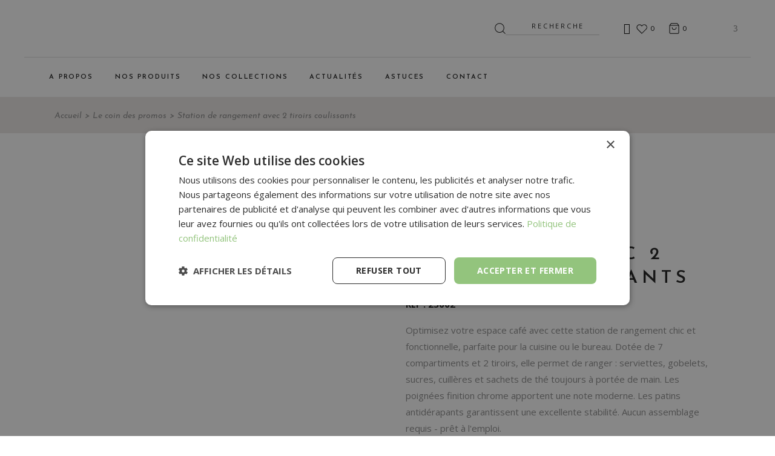

--- FILE ---
content_type: text/html; charset=UTF-8
request_url: https://www.cepos.fr/produit/station-de-rangement-avec-2-tiroirs-coulissants/
body_size: 32395
content:
<!DOCTYPE html><html lang=fr-FR><head><style>img.lazy{min-height:1px}</style><link href=https://www.cepos.fr/wp-content/plugins/w3-total-cache/pub/js/lazyload.min.js?x78134 as=script><meta charset="UTF-8"><meta name="viewport" content="width=device-width, initial-scale=1, user-scalable=yes"><link rel=profile href=https://gmpg.org/xfn/11> <script>document.documentElement.className = document.documentElement.className + ' yes-js js_active js'</script> <title>Station de rangement café avec 2 tiroirs coulissants - CEP Office Solutions</title><link rel=alternate hreflang=en href="https://www.cepos.fr/product/station-de-rangement-avec-2-tiroirs-coulissants/?lang=en"><link rel=alternate hreflang=fr href=https://www.cepos.fr/produit/station-de-rangement-avec-2-tiroirs-coulissants/ ><link rel=alternate hreflang=de href="https://www.cepos.fr/product/station-de-rangement-avec-2-tiroirs-coulissants/?lang=de"><link rel=alternate hreflang=x-default href=https://www.cepos.fr/produit/station-de-rangement-avec-2-tiroirs-coulissants/ ><link rel=preload as=style href='https://www.cepos.fr/wp-content/plugins/konsept-core/inc/icons/ionicons/assets/css/ionicons.min.css?x78134&amp;ver=6.9'  data-wpacu-preload-css-basic=1><link rel=preload as=script href=https://cdnjs.cloudflare.com/ajax/libs/OwlCarousel2/2.3.4/owl.carousel.min.js data-wpacu-preload-js=1> <script data-cfasync=false data-pagespeed-no-defer>var gtm4wp_datalayer_name = "dataLayer";
	var dataLayer = dataLayer || [];
	const gtm4wp_use_sku_instead = 1;
	const gtm4wp_currency = 'EUR';
	const gtm4wp_product_per_impression = 10;
	const gtm4wp_clear_ecommerce = true;
	const gtm4wp_datalayer_max_timeout = 2000;</script> <meta name="description" content="Station de rangement pratique : 7 compartiments, 2 tiroirs, tout à portée de main : dosettes, touillettes, serviettes, gobelets, sucre... Prête à l’emploi."><meta name="robots" content="index, follow, max-snippet:-1, max-image-preview:large, max-video-preview:-1"><link rel=canonical href=https://www.cepos.fr/produit/station-de-rangement-avec-2-tiroirs-coulissants/ ><meta property="og:url" content="https://www.cepos.fr/produit/station-de-rangement-avec-2-tiroirs-coulissants/"><meta property="og:site_name" content="Cep Office Solutions - Accessoires de bureau &amp; organisation"><meta property="og:locale" content="fr_FR"><meta property="og:type" content="product"><meta property="article:author" content="https://www.facebook.com/CEPOfficeSolutions"><meta property="article:publisher" content="https://www.facebook.com/CEPOfficeSolutions"><meta property="og:title" content="Station de rangement café avec 2 tiroirs coulissants - CEP Office Solutions"><meta property="og:description" content="Station de rangement pratique : 7 compartiments, 2 tiroirs, tout à portée de main : dosettes, touillettes, serviettes, gobelets, sucre... Prête à l’emploi."><meta property="og:image" content="https://www.cepos.fr/wp-content/uploads/2025/10/23002-station-de-rangement-avec-2-tiroirs-coulissants-take-a-break-noir-cep-web-visu1.png"><meta property="og:image:secure_url" content="https://www.cepos.fr/wp-content/uploads/2025/10/23002-station-de-rangement-avec-2-tiroirs-coulissants-take-a-break-noir-cep-web-visu1.png"><meta property="og:image:width" content="768"><meta property="og:image:height" content="768"><meta property="og:image:alt" content="Station de rangement avec 2 tiroirs coulissants."><meta property="fb:pages" content=""><meta property="fb:admins" content=""><meta property="fb:app_id" content=""><meta name="twitter:card" content="summary"><meta name="twitter:title" content="Station de rangement café avec 2 tiroirs coulissants - CEP Office Solutions"><meta name="twitter:description" content="Station de rangement pratique : 7 compartiments, 2 tiroirs, tout à portée de main : dosettes, touillettes, serviettes, gobelets, sucre... Prête à l’emploi."><meta name="twitter:image" content="https://www.cepos.fr/wp-content/uploads/2025/10/23002-station-de-rangement-avec-2-tiroirs-coulissants-take-a-break-noir-cep-web-visu1.png"><link rel=dns-prefetch href=//cdnjs.cloudflare.com><link rel=dns-prefetch href=//capi-automation.s3.us-east-2.amazonaws.com><link rel=dns-prefetch href=//fonts.googleapis.com><link rel=alternate title="oEmbed (JSON)" type=application/json+oembed href="https://www.cepos.fr/wp-json/oembed/1.0/embed?url=https%3A%2F%2Fwww.cepos.fr%2Fproduit%2Fstation-de-rangement-avec-2-tiroirs-coulissants%2F"><link rel=alternate title="oEmbed (XML)" type=text/xml+oembed href="https://www.cepos.fr/wp-json/oembed/1.0/embed?url=https%3A%2F%2Fwww.cepos.fr%2Fproduit%2Fstation-de-rangement-avec-2-tiroirs-coulissants%2F&#038;format=xml"><style id=wp-img-auto-sizes-contain-inline-css>img:is([sizes=auto i],[sizes^="auto," i]){contain-intrinsic-size:3000px 1500px}</style><link rel=stylesheet href=https://www.cepos.fr/wp-content/cache/minify/6c548.css?x78134 media=all><style id=font-awesome-inline-css>[data-font="FontAwesome"]:before{font-family:'FontAwesome' !important;content:attr(data-icon) !important;speak:none !important;font-weight:normal !important;font-variant:normal !important;text-transform:none !important;line-height:1 !important;font-style:normal !important;-webkit-font-smoothing:antialiased !important;-moz-osx-font-smoothing:grayscale !important}</style><link rel=stylesheet href=https://www.cepos.fr/wp-content/cache/minify/9c2dc.css?x78134 media=all><link rel=stylesheet id=wpacu-combined-google-fonts-css href='https://fonts.googleapis.com/css?family=EB+Garamond:300,400,400i,600,700%7CJosefin+Sans:300,400,400i,600,700%7CMaterial+Icons%7COpen+Sans:300,400,400i,600,700&amp;subset=latin-ext' type=text/css media=all><link rel=stylesheet href=https://www.cepos.fr/wp-content/cache/minify/28b56.css?x78134 media=all><style id=classic-theme-styles-inline-css>.wp-block-button__link{color:#fff;background-color:#32373c;border-radius:9999px;box-shadow:none;text-decoration:none;padding:calc(.667em + 2px) calc(1.333em + 2px);font-size:1.125em}.wp-block-file__button{background:#32373c;color:#fff;text-decoration:none}</style><style id=cvblocks-product-taxonomy-filter-style-inline-css>.cvblocks-product-filter h3{margin-bottom:.5rem}.cvblocks-product-filter ul{list-style:none;max-height:300px;overflow-y:auto}.cvblocks-product-filter ul::-webkit-scrollbar{width:10px}.cvblocks-product-filter ul::-webkit-scrollbar-track{background:#f1f1f1}.cvblocks-product-filter ul::-webkit-scrollbar-thumb{background:#888}.cvblocks-product-filter ul::-webkit-scrollbar-thumb:hover{background:#555}.cvblocks-product-filter ul li.filter-item{margin-bottom:.5rem!important}.cvblocks-product-filter ul li.filter-item input[type=checkbox]{filter:hue-rotate(-215deg);height:1.25rem;vertical-align:middle;width:1.25rem}.cvblocks-product-filter input[type=submit]{background-color:#111;color:#fff;font-size:1rem;padding:0 1rem}.cvblocks-product-filter input[type=submit]:hover{background-color:#fff;color:#111;font-size:1rem}</style><style id=cvblocks-active-filters-style-inline-css>.cvblocks-active-filters h3{margin-bottom:.5rem}.cvblocks-active-filters .filter-badge{border:1px solid #111;border-radius:12px;border-radius:100px;color:#111;display:inline-block;font-size:14px;margin-bottom:10px;margin-right:10px;padding:0 10px}.cvblocks-active-filters .filter-badge .remove-filter{color:#111;cursor:pointer;font-weight:700;margin-left:8px;text-decoration:none}.cvblocks-active-filters .reset-filters{color:#d63638;cursor:pointer;display:inline-block;margin-top:10px;text-decoration:underline}</style><style id=cvblocks-product-field-filter-style-inline-css>.wp-block-cvblocks-product-field-filter h3{margin-bottom:.5rem}.wp-block-cvblocks-product-field-filter input[type=checkbox]{filter:hue-rotate(-215deg);height:1.25rem;vertical-align:bottom;width:1.25rem}</style><style id=getwooplugins-attribute-filter-style-inline-css>/*<![CDATA[*/.storepress-search-list-wrapper{display:flex;flex-direction:column;gap:1px}.storepress-components-search-control{margin-bottom:0!important;position:relative}.storepress-components-search-control input[type=search].storepress-components-search-control__input{border:1px solid #949494;border-radius:2px;box-shadow:0 0 0 transparent;font-family:-apple-system,BlinkMacSystemFont,Segoe UI,Roboto,Oxygen-Sans,Ubuntu,Cantarell,Helvetica Neue,sans-serif;padding:6px 8px;transition:box-shadow .1s linear}@media(prefers-reduced-motion:reduce){.storepress-components-search-control input[type=search].storepress-components-search-control__input{transition-delay:0s;transition-duration:0s}}.storepress-components-search-control input[type=search].storepress-components-search-control__input{line-height:normal}@media(min-width:600px){.storepress-components-search-control input[type=search].storepress-components-search-control__input{font-size:13px;line-height:normal}}.storepress-components-search-control input[type=search].storepress-components-search-control__input:focus{border-color:var(--wp-admin-theme-color);box-shadow:0 0 0 .5px var(--wp-admin-theme-color);outline:2px solid transparent}.storepress-components-search-control input[type=search].storepress-components-search-control__input::-webkit-input-placeholder{color:rgba(30,30,30,.62)}.storepress-components-search-control input[type=search].storepress-components-search-control__input::-moz-placeholder{color:rgba(30,30,30,.62);opacity:1}.storepress-components-search-control input[type=search].storepress-components-search-control__input:-ms-input-placeholder{color:rgba(30,30,30,.62)}.storepress-components-search-control input[type=search].storepress-components-search-control__input{background:#f0f0f0;border:none;display:block;font-size:16px;height:48px;margin-left:0;margin-right:0;padding:16px 48px 16px 16px;width:100%}@media(min-width:600px){.storepress-components-search-control input[type=search].storepress-components-search-control__input{font-size:13px}}.storepress-components-search-control input[type=search].storepress-components-search-control__input:focus{background:#fff;box-shadow:inset 0 0 0 var(--wp-admin-border-width-focus) var(--wp-components-color-accent,var(--wp-admin-theme-color,#3858e9))}.storepress-components-search-control input[type=search].storepress-components-search-control__input::-moz-placeholder{color:#757575}.storepress-components-search-control input[type=search].storepress-components-search-control__input::placeholder{color:#757575}.storepress-components-search-control input[type=search].storepress-components-search-control__input::-webkit-search-cancel-button,.storepress-components-search-control input[type=search].storepress-components-search-control__input::-webkit-search-decoration,.storepress-components-search-control input[type=search].storepress-components-search-control__input::-webkit-search-results-button,.storepress-components-search-control input[type=search].storepress-components-search-control__input::-webkit-search-results-decoration{-webkit-appearance:none}.storepress-components-search-control__icon{align-items:center;bottom:0;display:flex;justify-content:center;position:absolute;right:12px;top:0;width:24px}.storepress-components-search-control__icon>svg{margin:8px 0}.storepress-components-search-control__input-wrapper{position:relative}.storepress-search-list-search-result-wrapper{border:1px solid #f0f0f0}.storepress-search-list-search-result-wrapper li,.storepress-search-list-search-result-wrapper ul{list-style:none;margin:0;padding:0}.storepress-search-list-search-result-wrapper ul{border:1px solid #f0f0f0;max-height:40vh;overflow:auto}.storepress-search-list-search-result-wrapper li{align-items:center;border-bottom:1px solid #f0f0f0;color:#2f2f2f;display:flex;font-family:-apple-system,BlinkMacSystemFont,Segoe UI,Roboto,Oxygen-Sans,Ubuntu,Cantarell,Helvetica Neue,sans-serif;font-size:13px;gap:5px;padding:8px}.storepress-search-list-search-result-wrapper li.selected,.storepress-search-list-search-result-wrapper li:hover{background-color:#f0f0f0}.storepress-search-list-search-result-wrapper li:last-child{border-bottom:none}.storepress-search-list-search-result-wrapper li input{height:20px;margin:0;padding:0;width:20px}.storepress-search-list-search-result-wrapper li input[type=radio]{-webkit-appearance:auto;box-shadow:none}.storepress-search-list-search-result-wrapper li input[type=radio]:before{display:none}.storepress-search-list-search-result-wrapper li .storepress-search-list-search-result-item{background-color:#fff}.storepress-search-list-search-result-wrapper li .storepress-search-list-search-result-item__label{cursor:pointer}.storepress-search-list-search-result-wrapper li .storepress-search-list-search-result-item__title{box-sizing:content-box;height:20px;padding:4px}.storepress-search-list-search-result-wrapper li .storepress-search-list-search-result-item__meta{background-color:#ddd;border-radius:5px;padding:4px}.wp-block-getwooplugins-attribute-filter .filter-items{display:flex;flex-direction:column;float:none!important;gap:10px;margin:0;padding:0}.wp-block-getwooplugins-attribute-filter .filter-items li{list-style:none}.wp-block-getwooplugins-attribute-filter .filter-items.enabled-filter-display-limit-mode .filter-item:not(.selected):nth-child(n+10){display:none!important}.wp-block-getwooplugins-attribute-filter .filter-items.enabled-filter-display-limit-mode .filter-item-more{align-self:flex-end;display:flex}.wp-block-getwooplugins-attribute-filter.is-style-button .filter-items.enabled-filter-display-limit-mode .filter-item-more{align-items:center;align-self:auto}.wp-block-getwooplugins-attribute-filter .filter-item-more{display:none}.wp-block-getwooplugins-attribute-filter .filter-item{align-items:center;display:flex;flex-direction:row;gap:10px;justify-content:space-between}.wp-block-getwooplugins-attribute-filter .filter-item .item{border:2px solid #fff;box-shadow:var(--wvs-item-box-shadow,0 0 0 1px #a8a8a8);box-sizing:border-box;display:block;height:100%;transition:box-shadow .2s ease;width:100%}.wp-block-getwooplugins-attribute-filter .filter-item .item:hover{box-shadow:var(--wvs-hover-item-box-shadow,0 0 0 3px #ddd)}.wp-block-getwooplugins-attribute-filter .filter-item .text{display:inline-block;font-size:.875em}.wp-block-getwooplugins-attribute-filter .filter-item.style-squared .count,.wp-block-getwooplugins-attribute-filter .filter-item.style-squared .item{border-radius:3px}.wp-block-getwooplugins-attribute-filter .filter-item.style-rounded .item{border-radius:100%}.wp-block-getwooplugins-attribute-filter .filter-item.style-rounded .count{border-radius:12px}.wp-block-getwooplugins-attribute-filter .filter-item-wrapper{align-items:center;display:flex;gap:10px}.wp-block-getwooplugins-attribute-filter .filter-item-contents{display:flex;height:var(--wvs-archive-product-item-height,30px);justify-content:center;position:relative;width:var(--wvs-archive-product-item-width,30px)}.wp-block-getwooplugins-attribute-filter .filter-item .count{border:1px solid rgba(0,0,0,.102);color:#000;font-size:12px;line-height:10px;min-width:10px;padding:5px;text-align:center}.wp-block-getwooplugins-attribute-filter .filter-item-inner{width:100%}.wp-block-getwooplugins-attribute-filter .filter-item.selected{order:-1}.wp-block-getwooplugins-attribute-filter .filter-item.selected .item{box-shadow:var(--wvs-selected-item-box-shadow,0 0 0 2px #000)}.wp-block-getwooplugins-attribute-filter .filter-item.selected .filter-item-inner:before{background-image:var(--wvs-tick);background-position:50%;background-repeat:no-repeat;background-size:60%;content:" ";display:block;height:100%;position:absolute;width:100%}.wp-block-getwooplugins-attribute-filter .filter-item.selected .count{background:#000;border:1px solid #000;color:#fff}.wp-block-getwooplugins-attribute-filter.is-style-button .filter-items{flex-direction:row;flex-wrap:wrap}.wp-block-getwooplugins-attribute-filter.is-style-button .filter-item{border:1px solid rgba(0,0,0,.102);border-radius:3px;margin:0;padding:5px 8px 5px 5px}.wp-block-getwooplugins-attribute-filter.is-style-button .filter-item.style-rounded{border-radius:40px}.wp-block-getwooplugins-attribute-filter.is-style-button .filter-item.selected{border:1px solid #000}/*]]>*/</style><link rel=stylesheet href=https://www.cepos.fr/wp-content/cache/minify/f46d4.css?x78134 media=all><style id=yith-wcwl-main-inline-css>/*<![CDATA[*/:root{--add-to-wishlist-icon-color:#000;--added-to-wishlist-icon-color:#000;--color-add-to-wishlist-background:#333;--color-add-to-wishlist-text:#FFF;--color-add-to-wishlist-border:#333;--color-add-to-wishlist-background-hover:#333;--color-add-to-wishlist-text-hover:#FFF;--color-add-to-wishlist-border-hover:#333;--rounded-corners-radius:16px;--color-add-to-cart-background:#333;--color-add-to-cart-text:#FFF;--color-add-to-cart-border:#333;--color-add-to-cart-background-hover:#4F4F4F;--color-add-to-cart-text-hover:#FFF;--color-add-to-cart-border-hover:#4F4F4F;--add-to-cart-rounded-corners-radius:16px;--color-button-style-1-background:#333;--color-button-style-1-text:#FFF;--color-button-style-1-border:#333;--color-button-style-1-background-hover:#4F4F4F;--color-button-style-1-text-hover:#FFF;--color-button-style-1-border-hover:#4F4F4F;--color-button-style-2-background:#333;--color-button-style-2-text:#FFF;--color-button-style-2-border:#333;--color-button-style-2-background-hover:#4F4F4F;--color-button-style-2-text-hover:#FFF;--color-button-style-2-border-hover:#4F4F4F;--color-wishlist-table-background:#FFF;--color-wishlist-table-text:#6d6c6c;--color-wishlist-table-border:#FFF;--color-headers-background:#F4F4F4;--color-share-button-color:#FFF;--color-share-button-color-hover:#FFF;--color-fb-button-background:#39599E;--color-fb-button-background-hover:#595A5A;--color-tw-button-background:#45AFE2;--color-tw-button-background-hover:#595A5A;--color-pr-button-background:#AB2E31;--color-pr-button-background-hover:#595A5A;--color-em-button-background:#FBB102;--color-em-button-background-hover:#595A5A;--color-wa-button-background:#00A901;--color-wa-button-background-hover:#595A5A;--feedback-duration:3s}:root{--add-to-wishlist-icon-color:#000;--added-to-wishlist-icon-color:#000;--color-add-to-wishlist-background:#333;--color-add-to-wishlist-text:#FFF;--color-add-to-wishlist-border:#333;--color-add-to-wishlist-background-hover:#333;--color-add-to-wishlist-text-hover:#FFF;--color-add-to-wishlist-border-hover:#333;--rounded-corners-radius:16px;--color-add-to-cart-background:#333;--color-add-to-cart-text:#FFF;--color-add-to-cart-border:#333;--color-add-to-cart-background-hover:#4F4F4F;--color-add-to-cart-text-hover:#FFF;--color-add-to-cart-border-hover:#4F4F4F;--add-to-cart-rounded-corners-radius:16px;--color-button-style-1-background:#333;--color-button-style-1-text:#FFF;--color-button-style-1-border:#333;--color-button-style-1-background-hover:#4F4F4F;--color-button-style-1-text-hover:#FFF;--color-button-style-1-border-hover:#4F4F4F;--color-button-style-2-background:#333;--color-button-style-2-text:#FFF;--color-button-style-2-border:#333;--color-button-style-2-background-hover:#4F4F4F;--color-button-style-2-text-hover:#FFF;--color-button-style-2-border-hover:#4F4F4F;--color-wishlist-table-background:#FFF;--color-wishlist-table-text:#6d6c6c;--color-wishlist-table-border:#FFF;--color-headers-background:#F4F4F4;--color-share-button-color:#FFF;--color-share-button-color-hover:#FFF;--color-fb-button-background:#39599E;--color-fb-button-background-hover:#595A5A;--color-tw-button-background:#45AFE2;--color-tw-button-background-hover:#595A5A;--color-pr-button-background:#AB2E31;--color-pr-button-background-hover:#595A5A;--color-em-button-background:#FBB102;--color-em-button-background-hover:#595A5A;--color-wa-button-background:#00A901;--color-wa-button-background-hover:#595A5A;--feedback-duration:3s}/*]]>*/</style><link rel=stylesheet href=https://www.cepos.fr/wp-content/cache/minify/c45d7.css?x78134 media=all><style id=global-styles-inline-css>/*<![CDATA[*/:root{--wp--preset--aspect-ratio--square:1;--wp--preset--aspect-ratio--4-3:4/3;--wp--preset--aspect-ratio--3-4:3/4;--wp--preset--aspect-ratio--3-2:3/2;--wp--preset--aspect-ratio--2-3:2/3;--wp--preset--aspect-ratio--16-9:16/9;--wp--preset--aspect-ratio--9-16:9/16;--wp--preset--color--black:#000;--wp--preset--color--cyan-bluish-gray:#abb8c3;--wp--preset--color--white:#fff;--wp--preset--color--pale-pink:#f78da7;--wp--preset--color--vivid-red:#cf2e2e;--wp--preset--color--luminous-vivid-orange:#ff6900;--wp--preset--color--luminous-vivid-amber:#fcb900;--wp--preset--color--light-green-cyan:#7bdcb5;--wp--preset--color--vivid-green-cyan:#00d084;--wp--preset--color--pale-cyan-blue:#8ed1fc;--wp--preset--color--vivid-cyan-blue:#0693e3;--wp--preset--color--vivid-purple:#9b51e0;--wp--preset--gradient--vivid-cyan-blue-to-vivid-purple:linear-gradient(135deg,rgb(6,147,227) 0%,rgb(155,81,224) 100%);--wp--preset--gradient--light-green-cyan-to-vivid-green-cyan:linear-gradient(135deg,rgb(122,220,180) 0%,rgb(0,208,130) 100%);--wp--preset--gradient--luminous-vivid-amber-to-luminous-vivid-orange:linear-gradient(135deg,rgb(252,185,0) 0%,rgb(255,105,0) 100%);--wp--preset--gradient--luminous-vivid-orange-to-vivid-red:linear-gradient(135deg,rgb(255,105,0) 0%,rgb(207,46,46) 100%);--wp--preset--gradient--very-light-gray-to-cyan-bluish-gray:linear-gradient(135deg,rgb(238,238,238) 0%,rgb(169,184,195) 100%);--wp--preset--gradient--cool-to-warm-spectrum:linear-gradient(135deg,rgb(74,234,220) 0%,rgb(151,120,209) 20%,rgb(207,42,186) 40%,rgb(238,44,130) 60%,rgb(251,105,98) 80%,rgb(254,248,76) 100%);--wp--preset--gradient--blush-light-purple:linear-gradient(135deg,rgb(255,206,236) 0%,rgb(152,150,240) 100%);--wp--preset--gradient--blush-bordeaux:linear-gradient(135deg,rgb(254,205,165) 0%,rgb(254,45,45) 50%,rgb(107,0,62) 100%);--wp--preset--gradient--luminous-dusk:linear-gradient(135deg,rgb(255,203,112) 0%,rgb(199,81,192) 50%,rgb(65,88,208) 100%);--wp--preset--gradient--pale-ocean:linear-gradient(135deg,rgb(255,245,203) 0%,rgb(182,227,212) 50%,rgb(51,167,181) 100%);--wp--preset--gradient--electric-grass:linear-gradient(135deg,rgb(202,248,128) 0%,rgb(113,206,126) 100%);--wp--preset--gradient--midnight:linear-gradient(135deg,rgb(2,3,129) 0%,rgb(40,116,252) 100%);--wp--preset--font-size--small:13px;--wp--preset--font-size--medium:20px;--wp--preset--font-size--large:36px;--wp--preset--font-size--x-large:42px;--wp--preset--spacing--20:0.44rem;--wp--preset--spacing--30:0.67rem;--wp--preset--spacing--40:1rem;--wp--preset--spacing--50:1.5rem;--wp--preset--spacing--60:2.25rem;--wp--preset--spacing--70:3.38rem;--wp--preset--spacing--80:5.06rem;--wp--preset--shadow--natural:6px 6px 9px rgba(0, 0, 0, 0.2);--wp--preset--shadow--deep:12px 12px 50px rgba(0, 0, 0, 0.4);--wp--preset--shadow--sharp:6px 6px 0px rgba(0, 0, 0, 0.2);--wp--preset--shadow--outlined:6px 6px 0px -3px rgb(255, 255, 255), 6px 6px rgb(0, 0, 0);--wp--preset--shadow--crisp:6px 6px 0px rgb(0, 0, 0)}:where(.is-layout-flex){gap:0.5em}:where(.is-layout-grid){gap:0.5em}body .is-layout-flex{display:flex}.is-layout-flex{flex-wrap:wrap;align-items:center}.is-layout-flex>:is(*,div){margin:0}body .is-layout-grid{display:grid}.is-layout-grid>:is(*,div){margin:0}:where(.wp-block-columns.is-layout-flex){gap:2em}:where(.wp-block-columns.is-layout-grid){gap:2em}:where(.wp-block-post-template.is-layout-flex){gap:1.25em}:where(.wp-block-post-template.is-layout-grid){gap:1.25em}.has-black-color{color:var(--wp--preset--color--black) !important}.has-cyan-bluish-gray-color{color:var(--wp--preset--color--cyan-bluish-gray) !important}.has-white-color{color:var(--wp--preset--color--white) !important}.has-pale-pink-color{color:var(--wp--preset--color--pale-pink) !important}.has-vivid-red-color{color:var(--wp--preset--color--vivid-red) !important}.has-luminous-vivid-orange-color{color:var(--wp--preset--color--luminous-vivid-orange) !important}.has-luminous-vivid-amber-color{color:var(--wp--preset--color--luminous-vivid-amber) !important}.has-light-green-cyan-color{color:var(--wp--preset--color--light-green-cyan) !important}.has-vivid-green-cyan-color{color:var(--wp--preset--color--vivid-green-cyan) !important}.has-pale-cyan-blue-color{color:var(--wp--preset--color--pale-cyan-blue) !important}.has-vivid-cyan-blue-color{color:var(--wp--preset--color--vivid-cyan-blue) !important}.has-vivid-purple-color{color:var(--wp--preset--color--vivid-purple) !important}.has-black-background-color{background-color:var(--wp--preset--color--black) !important}.has-cyan-bluish-gray-background-color{background-color:var(--wp--preset--color--cyan-bluish-gray) !important}.has-white-background-color{background-color:var(--wp--preset--color--white) !important}.has-pale-pink-background-color{background-color:var(--wp--preset--color--pale-pink) !important}.has-vivid-red-background-color{background-color:var(--wp--preset--color--vivid-red) !important}.has-luminous-vivid-orange-background-color{background-color:var(--wp--preset--color--luminous-vivid-orange) !important}.has-luminous-vivid-amber-background-color{background-color:var(--wp--preset--color--luminous-vivid-amber) !important}.has-light-green-cyan-background-color{background-color:var(--wp--preset--color--light-green-cyan) !important}.has-vivid-green-cyan-background-color{background-color:var(--wp--preset--color--vivid-green-cyan) !important}.has-pale-cyan-blue-background-color{background-color:var(--wp--preset--color--pale-cyan-blue) !important}.has-vivid-cyan-blue-background-color{background-color:var(--wp--preset--color--vivid-cyan-blue) !important}.has-vivid-purple-background-color{background-color:var(--wp--preset--color--vivid-purple) !important}.has-black-border-color{border-color:var(--wp--preset--color--black) !important}.has-cyan-bluish-gray-border-color{border-color:var(--wp--preset--color--cyan-bluish-gray) !important}.has-white-border-color{border-color:var(--wp--preset--color--white) !important}.has-pale-pink-border-color{border-color:var(--wp--preset--color--pale-pink) !important}.has-vivid-red-border-color{border-color:var(--wp--preset--color--vivid-red) !important}.has-luminous-vivid-orange-border-color{border-color:var(--wp--preset--color--luminous-vivid-orange) !important}.has-luminous-vivid-amber-border-color{border-color:var(--wp--preset--color--luminous-vivid-amber) !important}.has-light-green-cyan-border-color{border-color:var(--wp--preset--color--light-green-cyan) !important}.has-vivid-green-cyan-border-color{border-color:var(--wp--preset--color--vivid-green-cyan) !important}.has-pale-cyan-blue-border-color{border-color:var(--wp--preset--color--pale-cyan-blue) !important}.has-vivid-cyan-blue-border-color{border-color:var(--wp--preset--color--vivid-cyan-blue) !important}.has-vivid-purple-border-color{border-color:var(--wp--preset--color--vivid-purple) !important}.has-vivid-cyan-blue-to-vivid-purple-gradient-background{background:var(--wp--preset--gradient--vivid-cyan-blue-to-vivid-purple) !important}.has-light-green-cyan-to-vivid-green-cyan-gradient-background{background:var(--wp--preset--gradient--light-green-cyan-to-vivid-green-cyan) !important}.has-luminous-vivid-amber-to-luminous-vivid-orange-gradient-background{background:var(--wp--preset--gradient--luminous-vivid-amber-to-luminous-vivid-orange) !important}.has-luminous-vivid-orange-to-vivid-red-gradient-background{background:var(--wp--preset--gradient--luminous-vivid-orange-to-vivid-red) !important}.has-very-light-gray-to-cyan-bluish-gray-gradient-background{background:var(--wp--preset--gradient--very-light-gray-to-cyan-bluish-gray) !important}.has-cool-to-warm-spectrum-gradient-background{background:var(--wp--preset--gradient--cool-to-warm-spectrum) !important}.has-blush-light-purple-gradient-background{background:var(--wp--preset--gradient--blush-light-purple) !important}.has-blush-bordeaux-gradient-background{background:var(--wp--preset--gradient--blush-bordeaux) !important}.has-luminous-dusk-gradient-background{background:var(--wp--preset--gradient--luminous-dusk) !important}.has-pale-ocean-gradient-background{background:var(--wp--preset--gradient--pale-ocean) !important}.has-electric-grass-gradient-background{background:var(--wp--preset--gradient--electric-grass) !important}.has-midnight-gradient-background{background:var(--wp--preset--gradient--midnight) !important}.has-small-font-size{font-size:var(--wp--preset--font-size--small) !important}.has-medium-font-size{font-size:var(--wp--preset--font-size--medium) !important}.has-large-font-size{font-size:var(--wp--preset--font-size--large) !important}.has-x-large-font-size{font-size:var(--wp--preset--font-size--x-large) !important}:where(.wp-block-post-template.is-layout-flex){gap:1.25em}:where(.wp-block-post-template.is-layout-grid){gap:1.25em}:where(.wp-block-term-template.is-layout-flex){gap:1.25em}:where(.wp-block-term-template.is-layout-grid){gap:1.25em}:where(.wp-block-columns.is-layout-flex){gap:2em}:where(.wp-block-columns.is-layout-grid){gap:2em}:root :where(.wp-block-pullquote){font-size:1.5em;line-height:1.6}/*]]>*/</style><link rel=stylesheet href=https://www.cepos.fr/wp-content/cache/minify/ec1f1.css?x78134 media=all><style id=woof-inline-css>.woof_products_top_panel li span, .woof_products_top_panel2 li span{background:url(https://www.cepos.fr/wp-content/plugins/woocommerce-products-filter/img/delete.png);background-size:14px 14px;background-repeat:no-repeat;background-position:right}.woof_edit_view{display:none}.qodef-widget-title{display:none}</style><link rel=stylesheet href=https://www.cepos.fr/wp-content/cache/minify/aa11a.css?x78134 media=all><style id=woocommerce-inline-inline-css>.woocommerce form .form-row .required{visibility:visible}</style><link rel=stylesheet href=https://www.cepos.fr/wp-content/cache/minify/79207.css?x78134 media=all><style id=woo-variation-swatches-inline-css>/*<![CDATA[*/:root{--wvs-tick:url("data:image/svg+xml;utf8,%3Csvg filter='drop-shadow(0px 0px 2px rgb(0 0 0 / .8))' xmlns='http://www.w3.org/2000/svg'  viewBox='0 0 30 30'%3E%3Cpath fill='none' stroke='%23ffffff' stroke-linecap='round' stroke-linejoin='round' stroke-width='4' d='M4 16L11 23 27 7'/%3E%3C/svg%3E");--wvs-cross:url("data:image/svg+xml;utf8,%3Csvg filter='drop-shadow(0px 0px 5px rgb(255 255 255 / .6))' xmlns='http://www.w3.org/2000/svg' width='72px' height='72px' viewBox='0 0 24 24'%3E%3Cpath fill='none' stroke='%23ff0000' stroke-linecap='round' stroke-width='0.6' d='M5 5L19 19M19 5L5 19'/%3E%3C/svg%3E");--wvs-position:center;--wvs-single-product-large-item-width:40px;--wvs-single-product-large-item-height:40px;--wvs-single-product-large-item-font-size:16px;--wvs-single-product-item-width:20px;--wvs-single-product-item-height:20px;--wvs-single-product-item-font-size:16px;--wvs-archive-product-item-width:16px;--wvs-archive-product-item-height:16px;--wvs-archive-product-item-font-size:16px;--wvs-tooltip-background-color:#333;--wvs-tooltip-text-color:#fff;--wvs-item-box-shadow:0 0 0 1px #000;--wvs-item-background-color:#FFF;--wvs-item-text-color:#000;--wvs-hover-item-box-shadow:0 0 0 3px #000;--wvs-hover-item-background-color:#FFF;--wvs-hover-item-text-color:#000;--wvs-selected-item-box-shadow:0 0 0 1px #000;--wvs-selected-item-background-color:#FFF;--wvs-selected-item-text-color:#000}/*]]>*/</style><link rel=stylesheet href=https://www.cepos.fr/wp-content/cache/minify/a2a0a.css?x78134 media=all><link rel=stylesheet id=owl-carousel-css-css href='https://cdnjs.cloudflare.com/ajax/libs/OwlCarousel2/2.3.4/assets/owl.carousel.min.css?ver=6.9' type=text/css media=all><link rel=preload as=style data-wpacu-preload-it-async=1 onload="this.onload=null;this.rel='stylesheet'" id=wpacu-preload-owl-carousel-theme-css-css href='https://cdnjs.cloudflare.com/ajax/libs/OwlCarousel2/2.3.4/assets/owl.theme.default.min.css?ver=6.9' type=text/css media=all><link rel=stylesheet href=https://www.cepos.fr/wp-content/cache/minify/57267.css?x78134 media=all><style id=konsept-style-inline-css>#qodef-page-footer-top-area{background-color:rgb(244,242,242)}.qodef-header-navigation>ul>li>a{font-size:12px}#qodef-page-spinner .qodef-m-inner{color:#c50c1f}.qodef-page-title{height:60px;background-color:#ece8e6}@media only screen and (max-width: 680px){h1{font-size:20px}h2{font-size:20px}}</style> <script id=wpml-cookie-js-extra>var wpml_cookies = {"wp-wpml_current_language":{"value":"fr","expires":1,"path":"/"}};
var wpml_cookies = {"wp-wpml_current_language":{"value":"fr","expires":1,"path":"/"}};
//# sourceURL=wpml-cookie-js-extra</script> <script src="https://www.cepos.fr/wp-content/plugins/sitepress-multilingual-cms/res/js/cookies/language-cookie.js?x78134&amp;ver=486900" id=wpml-cookie-js defer=defer data-wp-strategy=defer></script> <script id=woof-husky-js-extra>var woof_husky_txt = {"ajax_url":"https://www.cepos.fr/wp-admin/admin-ajax.php","plugin_uri":"https://www.cepos.fr/wp-content/plugins/woocommerce-products-filter/ext/by_text/","loader":"https://www.cepos.fr/wp-content/plugins/woocommerce-products-filter/ext/by_text/assets/img/ajax-loader.gif","not_found":"Nothing found!","prev":"Prev","next":"Next","site_link":"https://www.cepos.fr","default_data":{"placeholder":"Recherche","behavior":"title_or_content_or_excerpt","search_by_full_word":"0","autocomplete":1,"how_to_open_links":"0","taxonomy_compatibility":"1","sku_compatibility":"0","custom_fields":"","search_desc_variant":"0","view_text_length":"10","min_symbols":"3","max_posts":"10","image":"","notes_for_customer":"","template":"","max_open_height":"300","page":0}};
//# sourceURL=woof-husky-js-extra</script> <script src="https://www.cepos.fr/wp-content/plugins/woocommerce-products-filter/ext/by_text/assets/js/husky.js?x78134&amp;ver=1.3.7.4" id=woof-husky-js></script> <script src="https://www.cepos.fr/wp-includes/js/jquery/jquery.min.js?x78134&amp;ver=3.7.1" id=jquery-core-js></script> <script src="https://www.cepos.fr/wp-includes/js/jquery/jquery-migrate.min.js?x78134&amp;ver=3.4.1" id=jquery-migrate-js></script> <script src="https://www.cepos.fr/wp-content/plugins/chronopost_1.2.7_for_woocommerce_3.x/public/js/leaflet.js?x78134&amp;ver=2.0" id=chronopost-leaflet-js></script> <script src="https://www.cepos.fr/wp-content/plugins/woocommerce/assets/js/jquery-blockui/jquery.blockUI.min.js?x78134&amp;ver=2.7.0-wc.10.4.3" id=wc-jquery-blockui-js data-wp-strategy=defer></script> <script src="https://www.cepos.fr/wp-content/plugins/woocommerce/assets/js/js-cookie/js.cookie.min.js?x78134&amp;ver=2.1.4-wc.10.4.3" id=wc-js-cookie-js data-wp-strategy=defer></script> <script id=woocommerce-js-extra>var woocommerce_params = {"ajax_url":"/wp-admin/admin-ajax.php","wc_ajax_url":"/?wc-ajax=%%endpoint%%","i18n_password_show":"Afficher le mot de passe","i18n_password_hide":"Masquer le mot de passe"};
//# sourceURL=woocommerce-js-extra</script> <script src="https://www.cepos.fr/wp-content/plugins/woocommerce/assets/js/frontend/woocommerce.min.js?x78134&amp;ver=10.4.3" id=woocommerce-js data-wp-strategy=defer></script> <script src="https://www.cepos.fr/wp-content/plugins/chronopost_1.2.7_for_woocommerce_3.x/public/vendor/fancybox/jquery.fancybox.min.js?x78134&amp;ver=3.1.20" id=chronopost-fancybox-js></script> <script id=chronomap-js-extra>var Chronomap = {"ajaxurl":"https://www.cepos.fr/wp-admin/admin-ajax.php","chrono_nonce":"beb48e5fb4","no_pickup_relay":"S\u00e9lectionner un point relais","pickup_relay_edit_text":"Modifier","loading_txt":"Veuillez patienter\u2026","day_mon":"Lun","day_tue":"Mar","day_wed":"Mer","day_thu":"Jeu","day_fri":"Ven","day_sat":"Sam","day_sun":"Dim","infos":"Infos","opening_hours":"Horaires","closed":"Ferm\u00e9"};
//# sourceURL=chronomap-js-extra</script> <script src="https://www.cepos.fr/wp-content/plugins/chronopost_1.2.7_for_woocommerce_3.x/public/js/chronomap.plugin.js?x78134&amp;ver=1.2.15" id=chronomap-js></script> <script id=chronoprecise-js-extra>var Chronoprecise = {"ajaxurl":"https://www.cepos.fr/wp-admin/admin-ajax.php","chrono_nonce":"beb48e5fb4","prev_week_txt":"Semaine pr\u00e9c\u00e9dente","next_week_txt":"Semaine suivante"};
//# sourceURL=chronoprecise-js-extra</script> <script src="https://www.cepos.fr/wp-content/plugins/chronopost_1.2.7_for_woocommerce_3.x/public/js/chronoprecise.plugin.js?x78134&amp;ver=1.2.15" id=chronoprecise-js></script> <script src="https://www.cepos.fr/wp-content/plugins/chronopost_1.2.7_for_woocommerce_3.x/public/js/chronopost-public.js?x78134&amp;ver=1.2.15" id=chronopost-js></script> <script src="https://www.cepos.fr/wp-content/plugins/woocommerce/assets/js/zoom/jquery.zoom.min.js?x78134&amp;ver=1.7.21-wc.10.4.3" id=wc-zoom-js defer=defer data-wp-strategy=defer></script> <script id=wc-single-product-js-extra>var wc_single_product_params = {"i18n_required_rating_text":"Veuillez s\u00e9lectionner une note","i18n_rating_options":["1\u00a0\u00e9toile sur 5","2\u00a0\u00e9toiles sur 5","3\u00a0\u00e9toiles sur 5","4\u00a0\u00e9toiles sur 5","5\u00a0\u00e9toiles sur 5"],"i18n_product_gallery_trigger_text":"Voir la galerie d\u2019images en plein \u00e9cran","review_rating_required":"yes","flexslider":{"rtl":false,"animation":"slide","smoothHeight":true,"directionNav":false,"controlNav":"thumbnails","slideshow":false,"animationSpeed":500,"animationLoop":false,"allowOneSlide":false},"zoom_enabled":"1","zoom_options":[],"photoswipe_enabled":"","photoswipe_options":{"shareEl":false,"closeOnScroll":false,"history":false,"hideAnimationDuration":0,"showAnimationDuration":0},"flexslider_enabled":""};
//# sourceURL=wc-single-product-js-extra</script> <script src="https://www.cepos.fr/wp-content/plugins/woocommerce/assets/js/frontend/single-product.min.js?x78134&amp;ver=10.4.3" id=wc-single-product-js defer=defer data-wp-strategy=defer></script> <script src="https://www.cepos.fr/wp-content/plugins/sitepress-multilingual-cms/templates/language-switchers/legacy-dropdown/script.min.js?x78134&amp;ver=1" id=wpml-legacy-dropdown-0-js></script> <script src="https://www.cepos.fr/wp-content/themes/konsept-child/js/custom-switch-image-variation.js?x78134&amp;ver=1" id=custom-switch-js></script> <script src="https://www.cepos.fr/wp-content/plugins/woocommerce/assets/js/select2/select2.full.min.js?x78134&amp;ver=4.0.3-wc.10.4.3" id=wc-select2-js defer=defer data-wp-strategy=defer></script> <link rel=https://api.w.org/ href=https://www.cepos.fr/wp-json/ ><link rel=alternate title=JSON type=application/json href=https://www.cepos.fr/wp-json/wp/v2/product/38457><meta name="generator" content="WPML ver:4.8.6 stt:1,4,3;"><style>@media print{body{display:none}}</style>  <script data-cfasync=false data-pagespeed-no-defer>var dataLayer_content = {"pagePostType":"product","pagePostType2":"single-product","pagePostAuthor":"Claudia Vaz Ribeiro","cartContent":{"totals":{"applied_coupons":[],"discount_total":0,"subtotal":0,"total":0},"items":[]},"productRatingCounts":[],"productAverageRating":0,"productReviewCount":0,"productType":"simple","productIsVariable":0};
	dataLayer.push( dataLayer_content );</script> <script data-cfasync=false data-pagespeed-no-defer>(function(w,d,s,l,i){w[l]=w[l]||[];w[l].push({'gtm.start':
new Date().getTime(),event:'gtm.js'});var f=d.getElementsByTagName(s)[0],
j=d.createElement(s),dl=l!='dataLayer'?'&l='+l:'';j.async=true;j.src=
'//www.googletagmanager.com/gtm.js?id='+i+dl;f.parentNode.insertBefore(j,f);
})(window,document,'script','dataLayer','GTM-T3FFSS3');</script> <meta name="google-site-verification" content="9a7LcxbDa63Oe5Q03jl6jRoRPzY3a1Obljrorx1SnFU"> <script>var ajaxurl = "' . admin_url('admin-ajax.php') . '";</script> <noscript><style>.woocommerce-product-gallery{opacity:1 !important}</style></noscript><meta name="generator" content="Elementor 3.34.0; features: additional_custom_breakpoints; settings: css_print_method-external, google_font-enabled, font_display-auto"> <script >!function(f,b,e,v,n,t,s){if(f.fbq)return;n=f.fbq=function(){n.callMethod?
					n.callMethod.apply(n,arguments):n.queue.push(arguments)};if(!f._fbq)f._fbq=n;
					n.push=n;n.loaded=!0;n.version='2.0';n.queue=[];t=b.createElement(e);t.async=!0;
					t.src=v;s=b.getElementsByTagName(e)[0];s.parentNode.insertBefore(t,s)}(window,
					document,'script','https://connect.facebook.net/en_US/fbevents.js');</script>  <script >fbq('init', '702940368620370', {}, {
    "agent": "woocommerce_2-10.4.3-3.5.15"
});

				document.addEventListener( 'DOMContentLoaded', function() {
					// Insert placeholder for events injected when a product is added to the cart through AJAX.
					document.body.insertAdjacentHTML( 'beforeend', '<div class=\"wc-facebook-pixel-event-placeholder\"></div>' );
				}, false );</script> <style>.e-con.e-parent:nth-of-type(n+4):not(.e-lazyloaded):not(.e-no-lazyload), .e-con.e-parent:nth-of-type(n+4):not(.e-lazyloaded):not(.e-no-lazyload) *{background-image:none !important}@media screen and (max-height: 1024px){.e-con.e-parent:nth-of-type(n+3):not(.e-lazyloaded):not(.e-no-lazyload), .e-con.e-parent:nth-of-type(n+3):not(.e-lazyloaded):not(.e-no-lazyload) *{background-image:none !important}}@media screen and (max-height: 640px){.e-con.e-parent:nth-of-type(n+2):not(.e-lazyloaded):not(.e-no-lazyload), .e-con.e-parent:nth-of-type(n+2):not(.e-lazyloaded):not(.e-no-lazyload) *{background-image:none !important}}</style><meta name="generator" content="Powered by Slider Revolution 6.7.14 - responsive, Mobile-Friendly Slider Plugin for WordPress with comfortable drag and drop interface."><style>.helpie-faq.accordions.custom-styles .accordion .accordion__item .accordion__header .accordion__title{font-family:"Arial";font-weight:700}.helpie-faq.accordions.custom-styles .accordion .accordion__item .accordion__header{padding-top:5px;padding-right:15px;padding-bottom:5px;padding-left:15px}.helpie-faq.accordions.custom-styles .accordion .accordion__item .accordion__body,.helpie-faq.accordions.custom-styles .accordion .accordion__item .accordion__body p,.helpie-faq.accordions.custom-styles .accordion .accordion__item .accordion__body h1,.helpie-faq.accordions.custom-styles .accordion .accordion__item .accordion__body h2,.helpie-faq.accordions.custom-styles .accordion .accordion__item .accordion__body h3,.helpie-faq.accordions.custom-styles .accordion .accordion__item .accordion__body h4,.helpie-faq.accordions.custom-styles .accordion .accordion__item .accordion__body h5,.helpie-faq.accordions.custom-styles .accordion .accordion__item .accordion__body h6{font-family:"Arial";font-weight:normal}.helpie-faq.accordions.custom-styles .accordion .accordion__item .accordion__body{padding-top:5px;padding-right:15px;padding-bottom:5px;padding-left:15px}.helpie-faq.accordions.custom-styles .accordion .accordion__item{border-top-width:0px;border-right-width:0px;border-bottom-width:1px;border-left-width:0px;border-color:#44596B;border-style:solid}.helpie-faq.custom-styles .accordion .accordion__item{margin-top:0px;margin-right:0px;margin-bottom:0px;margin-left:0px}.helpie-faq.custom-styles .accordion__item .accordion__header .accordion__toggle .accordion__toggle-icons{color:#44596B!important}.helpie-faq.custom-styles .accordion__header:after,.helpie-faq.custom-styles .accordion__header:before{background-color:#44596B!important}.helpie-faq-form__toggle{padding-top:5px!important;padding-right:15px!important;padding-bottom:5px!important;padding-left:15px!important}.helpie-faq-form__submit{padding-top:5px!important;padding-right:15px!important;padding-bottom:5px!important;padding-left:15px!important}</style><link rel=icon href=https://www.cepos.fr/wp-content/uploads/2021/04/cropped-favicon-100x100.png?x78134 sizes=32x32><link rel=icon href=https://www.cepos.fr/wp-content/uploads/2021/04/cropped-favicon-300x300.png?x78134 sizes=192x192><link rel=apple-touch-icon href=https://www.cepos.fr/wp-content/uploads/2021/04/cropped-favicon-300x300.png?x78134><meta name="msapplication-TileImage" content="https://www.cepos.fr/wp-content/uploads/2021/04/cropped-favicon-300x300.png"> <script>function setREVStartSize(e){
			//window.requestAnimationFrame(function() {
				window.RSIW = window.RSIW===undefined ? window.innerWidth : window.RSIW;
				window.RSIH = window.RSIH===undefined ? window.innerHeight : window.RSIH;
				try {
					var pw = document.getElementById(e.c).parentNode.offsetWidth,
						newh;
					pw = pw===0 || isNaN(pw) || (e.l=="fullwidth" || e.layout=="fullwidth") ? window.RSIW : pw;
					e.tabw = e.tabw===undefined ? 0 : parseInt(e.tabw);
					e.thumbw = e.thumbw===undefined ? 0 : parseInt(e.thumbw);
					e.tabh = e.tabh===undefined ? 0 : parseInt(e.tabh);
					e.thumbh = e.thumbh===undefined ? 0 : parseInt(e.thumbh);
					e.tabhide = e.tabhide===undefined ? 0 : parseInt(e.tabhide);
					e.thumbhide = e.thumbhide===undefined ? 0 : parseInt(e.thumbhide);
					e.mh = e.mh===undefined || e.mh=="" || e.mh==="auto" ? 0 : parseInt(e.mh,0);
					if(e.layout==="fullscreen" || e.l==="fullscreen")
						newh = Math.max(e.mh,window.RSIH);
					else{
						e.gw = Array.isArray(e.gw) ? e.gw : [e.gw];
						for (var i in e.rl) if (e.gw[i]===undefined || e.gw[i]===0) e.gw[i] = e.gw[i-1];
						e.gh = e.el===undefined || e.el==="" || (Array.isArray(e.el) && e.el.length==0)? e.gh : e.el;
						e.gh = Array.isArray(e.gh) ? e.gh : [e.gh];
						for (var i in e.rl) if (e.gh[i]===undefined || e.gh[i]===0) e.gh[i] = e.gh[i-1];
											
						var nl = new Array(e.rl.length),
							ix = 0,
							sl;
						e.tabw = e.tabhide>=pw ? 0 : e.tabw;
						e.thumbw = e.thumbhide>=pw ? 0 : e.thumbw;
						e.tabh = e.tabhide>=pw ? 0 : e.tabh;
						e.thumbh = e.thumbhide>=pw ? 0 : e.thumbh;
						for (var i in e.rl) nl[i] = e.rl[i]<window.RSIW ? 0 : e.rl[i];
						sl = nl[0];
						for (var i in nl) if (sl>nl[i] && nl[i]>0) { sl = nl[i]; ix=i;}
						var m = pw>(e.gw[ix]+e.tabw+e.thumbw) ? 1 : (pw-(e.tabw+e.thumbw)) / (e.gw[ix]);
						newh =  (e.gh[ix] * m) + (e.tabh + e.thumbh);
					}
					var el = document.getElementById(e.c);
					if (el!==null && el) el.style.height = newh+"px";
					el = document.getElementById(e.c+"_wrapper");
					if (el!==null && el) {
						el.style.height = newh+"px";
						el.style.display = "block";
					}
				} catch(e){
					console.log("Failure at Presize of Slider:" + e)
				}
			//});
		  };</script> <style id=wp-custom-css>/*<![CDATA[*/#qodef-page-footer .widget .wp-block-social-links .wp-social-link{margin-right:1rem;fill:#fff;border-radius:50%;line-height:initial;height:42px;width:42px;display:flex;justify-content:center;align-items:center}#qodef-page-footer .widget .wp-block-social-links .wp-social-link a{display:inline-block}html[lang="en-US"] .widget.widget-woof .qodef-widget-title,html[lang="de-DE"] .widget.widget-woof .qodef-widget-title{display:none}html[lang="en-US"] .widget.widget-woof .woof_fs__product_on_sale,html[lang="de-DE"] .widget.widget-woof .woof_fs__product_on_sale{display:none}.woof_container_matiere_recyclee.woof_fs_matiere_recyclee::before{content:'Eco-conçus';display:block;ont-family:"Josefin Sans",sans-serif;font-weight:600;text-transform:uppercase;color:#1d1d1d;font-size:16px;line-height:1.5em;letter-spacing: .12em;margin:8px 0;-ms-word-wrap:break-word;word-wrap:break-word}.woof_container_checkbox__product_on_sale.woof_fs__product_on_sale::before{content:'Vente en ligne';display:block;ont-family:"Josefin Sans",sans-serif;font-weight:600;text-transform:uppercase;color:#1d1d1d;font-size:16px;line-height:1.5em;letter-spacing: .12em;margin:8px 0;-ms-word-wrap:break-word;word-wrap:break-word}html[lang="en-US"] .woof_container_matiere_recyclee.woof_fs_matiere_recyclee::before{content:'Eco-designed'}html[lang="de-DE"] .woof_container_matiere_recyclee.woof_fs_matiere_recyclee::before{content:'Umweltfreundlich gestaltet'}#qodef-woo-page.qodef--single .woocommerce-product-gallery  img.wp-post-image.wvs-attachment-image{object-fit:contain;object-position:top}#qodef-woo-page.qodef--single .woocommerce-product-gallery.qodef-position--left .woocommerce-product-gallery__wrapper a, #qodef-woo-page.qodef--single .woocommerce-product-gallery.qodef-position--left img{object-fit:contain}#qodef-woo-page.qodef--single .woocommerce-product-gallery.qodef-position--left .woocommerce-product-gallery__wrapper{display:-webkit-box;display:-ms-flexbox;display:flex;-webkit-box-orient:horizontal;-webkit-box-direction:reverse;-ms-flex-direction:row-reverse;flex-direction:row-reverse}#qodef-woo-page.qodef--single .woocommerce-product-gallery.woocommerce-product-gallery--columns-4 .woocommerce-product-gallery__image{width:calc(100% - 16px)!important}#qodef-woo-page.qodef--single .woocommerce-product-gallery.woocommerce-product-gallery--columns-4 .woocommerce-product-gallery__image img{width:100%}#qodef-woo-page.qodef--single .woocommerce-product-gallery.qodef-position--left .woocommerce-product-gallery__wrapper>.qodef-woo-thumbnails-wrapper{width:27%}#qodef-woo-page.qodef--single .woocommerce-product-gallery.qodef-position--left .woocommerce-product-gallery__wrapper>.qodef-woo-thumbnails-wrapper .woocommerce-product-gallery__image{width:100%}.tax-product_cat #content .categorie-video{display:flex;flex-wrap:wrap}.tax-product_cat #content .categorie-video .video-item{margin:1rem}.tax-product_cat #content .categorie-video.col-1 .video-item{width:calc(100% - 2rem)}.tax-product_cat #content .categorie-video.col-2 .video-item{width:calc(50% - 2rem)}.tax-product_cat #content .categorie-video.col-3 .video-item{width:calc(33.33% - 2rem)}.tax-product_cat #content .categorie-video.col-4 .video-item{width:calc(50% - 2rem)}.tax-product_cat #content .categorie-video .video-item iframe{width:100%!important;height:auto!important;min-height:300px}.tax-product_cat #content .categorie-video.col-1 .video-item iframe{min-height:600px}@media (max-width:768px){.tax-product_cat #content .categorie-video.col-2 .video-item{width:calc(100% - 2rem)}.tax-product_cat #content .categorie-video.col-3 .video-item{width:calc(100% - 2rem)}.tax-product_cat #content .categorie-video.col-4 .video-item{width:calc(100% - 2rem)}.tax-product_cat #content .categorie-video.col-1 .video-item iframe{min-height:300px}}.grecaptcha-badge{display:none!important}.product_meta .logo-infos .tooltip{max-width:100px}.qodef-button.qodef-html--link{text-transform:initial}.qodef-woo-side-area-cart, .qodef-woo-side-area-cart .qodef-m-inner{display:block}.product-remove div a{font-family:inherit}.single-product .thumbnail-scroll img.lazy{min-height:initial}#qodef-page-footer .widget.widget_block img{aspect-ratio:initial !important}#qodef-page-footer #block-78 img{margin-top:20px}/*]]>*/</style> <script async src='https://www.googletagmanager.com/gtag/js?id=343005668'></script><script>window.dataLayer = window.dataLayer || [];
function gtag(){dataLayer.push(arguments);}gtag('js', new Date());
gtag('set', 'cookie_domain', 'auto');
gtag('set', 'cookie_flags', 'SameSite=None;Secure');

 gtag('config', '343005668' , {});</script> <script id=wpacu-preload-async-css-fallback>/*! LoadCSS. [c]2020 Filament Group, Inc. MIT License */
/* This file is meant as a standalone workflow for
- testing support for link[rel=preload]
- enabling async CSS loading in browsers that do not support rel=preload
- applying rel preload css once loaded, whether supported or not.
*/
(function(w){"use strict";var wpacuLoadCSS=function(href,before,media,attributes){var doc=w.document;var ss=doc.createElement('link');var ref;if(before){ref=before}else{var refs=(doc.body||doc.getElementsByTagName('head')[0]).childNodes;ref=refs[refs.length-1]}
var sheets=doc.styleSheets;if(attributes){for(var attributeName in attributes){if(attributes.hasOwnProperty(attributeName)){ss.setAttribute(attributeName,attributes[attributeName])}}}
ss.rel="stylesheet";ss.href=href;ss.media="only x";function ready(cb){if(doc.body){return cb()}
setTimeout(function(){ready(cb)})}
ready(function(){ref.parentNode.insertBefore(ss,(before?ref:ref.nextSibling))});var onwpaculoadcssdefined=function(cb){var resolvedHref=ss.href;var i=sheets.length;while(i--){if(sheets[i].href===resolvedHref){return cb()}}
setTimeout(function(){onwpaculoadcssdefined(cb)})};function wpacuLoadCB(){if(ss.addEventListener){ss.removeEventListener("load",wpacuLoadCB)}
ss.media=media||"all"}
if(ss.addEventListener){ss.addEventListener("load",wpacuLoadCB)}
ss.onwpaculoadcssdefined=onwpaculoadcssdefined;onwpaculoadcssdefined(wpacuLoadCB);return ss};if(typeof exports!=="undefined"){exports.wpacuLoadCSS=wpacuLoadCSS}else{w.wpacuLoadCSS=wpacuLoadCSS}}(typeof global!=="undefined"?global:this))</script></head><body class="wp-singular product-template-default single single-product postid-38457 wp-custom-logo wp-theme-konsept wp-child-theme-konsept-child theme-konsept qode-framework-1.2.3 woocommerce woocommerce-page woocommerce-no-js qodef-qi--no-touch qi-addons-for-elementor-1.9.5 qodef-back-to-top--enabled qodef-content-grid-1300 qodef-header--standard-extended qodef-header-appearance--sticky qodef-mobile-header--standard qodef-drop-down-second--full-width qodef-drop-down-second--default qodef-product-single-default-layout konsept-core-1.2.7 konsept-membership-1.0.1 woo-variation-swatches wvs-behavior-blur wvs-theme-konsept-child wvs-show-label wvs-tooltip konsept-child-child-1.0.0 konsept-1.8 qodef-search--fullscreen elementor-default elementor-kit-13" itemscope itemtype=https://schema.org/WebPage><noscript><iframe src="https://www.googletagmanager.com/ns.html?id=GTM-T3FFSS3" height=0 width=0 style=display:none;visibility:hidden aria-hidden=true></iframe></noscript><div id=qodef-page-wrapper class><header id=qodef-page-header><div id=qodef-page-header-inner ><div class="qodef-header-section qodef-header-section-top"> <a itemprop=url class="qodef-header-logo-link qodef-height--not-set" href=https://www.cepos.fr/  rel=home> <img width=600 height=163 src="data:image/svg+xml,%3Csvg%20xmlns='http://www.w3.org/2000/svg'%20viewBox='0%200%20600%20163'%3E%3C/svg%3E" data-src=https://www.cepos.fr/wp-content/uploads/2025/02/cepos-logo.webp?x78134 class="qodef-header-logo-image qodef--main wvs-archive-product-image lazy" alt="logo main" itemprop=image data-srcset="https://www.cepos.fr/wp-content/uploads/2025/02/cepos-logo.webp 600w, https://www.cepos.fr/wp-content/uploads/2025/02/cepos-logo-300x82.webp 300w" data-sizes="(max-width: 600px) 100vw, 600px">	<img width=600 height=163 src="data:image/svg+xml,%3Csvg%20xmlns='http://www.w3.org/2000/svg'%20viewBox='0%200%20600%20163'%3E%3C/svg%3E" data-src=https://www.cepos.fr/wp-content/uploads/2025/02/cepos-logo.webp?x78134 class="qodef-header-logo-image qodef--dark wvs-archive-product-image lazy" alt="logo dark" itemprop=image data-srcset="https://www.cepos.fr/wp-content/uploads/2025/02/cepos-logo.webp 600w, https://www.cepos.fr/wp-content/uploads/2025/02/cepos-logo-300x82.webp 300w" data-sizes="(max-width: 600px) 100vw, 600px">	<img width=600 height=163 src="data:image/svg+xml,%3Csvg%20xmlns='http://www.w3.org/2000/svg'%20viewBox='0%200%20600%20163'%3E%3C/svg%3E" data-src=https://www.cepos.fr/wp-content/uploads/2025/02/cepos-logo.webp?x78134 class="qodef-header-logo-image qodef--light wvs-archive-product-image lazy" alt="logo light" itemprop=image data-srcset="https://www.cepos.fr/wp-content/uploads/2025/02/cepos-logo.webp 600w, https://www.cepos.fr/wp-content/uploads/2025/02/cepos-logo-300x82.webp 300w" data-sizes="(max-width: 600px) 100vw, 600px"></a><div class=qodef-widget-holder><div id=block-70 class="widget widget_block qodef-header-widget-area-one" data-area=header-widget-one><div style=margin-right:30px class=header-search><svg height=17.686 viewBox="-4.311 -0.833 17.977 17.686"width=17.977 xmlns=http://www.w3.org/2000/svg><g fill=none stroke=currentColor stroke-linecap=round stroke-linejoin=round><circle cx=3.708 cy=7.13 r=7.348></circle><path d="M12.891 16.313l-3.994-3.994"></path></g></svg></p><div class="woof_container woof_container_woof_text woof_fs_by_text woof_text_search_container"data-css-class=woof_text_search_container><div class=woof_container_overlay_item></div><div class=woof_container_inner><a class=woof_text_search_go href=javascript:void(0); rel=nofollow></a> <label class=woof_wcga_label_hide for=woof_txt_search661686f6cee65>Text search</label> <input class=woof_husky_txt-input type=search autocomplete=off data-autocomplete=1 data-behavior=title_or_content_or_excerpt data-custom_fields=""data-how_to_open_links=0 data-image=""data-max_open_height=300 data-max_posts=10 data-min_symbols=3 data-page=0 data-search_by_full_word=0 data-search_desc_variant=0 data-sku_compatibility=0 data-taxonomy_compatibility=1 data-template=""data-view_text_length=10 id=woof_txt_search661686f6cee65 placeholder=" Recherche"></p><div class=woof_husky_txt></div><p><input class=woof_text_search_nonce type=hidden value=9a931d043e></div></div></div></div><div id=konsept_core_icon-10 class="widget widget_konsept_core_icon qodef-header-widget-area-one" data-area=header-widget-one><span class="qodef-shortcode qodef-m ovs-account qodef-icon-holder qodef-size--default qodef-layout--normal" data-hover-color=#dd3333 > <a itemprop=url href=/my-account target=_self> <svg class=qodef-svg-circle><circle cx=50% cy=50% r=49%></circle></svg> <span class="qodef-icon-simple-line-icons icon-user qodef-icon qodef-e" style="color: #000000;font-size: 18px" ></span>  </a> </span></div><div id=konsept_core_yith_wishlist-1 class="widget widget_konsept_core_yith_wishlist qodef-header-widget-area-one" data-area=header-widget-one><div class=qodef-woo-yith-wishlist-link> <a class=qodef-m-link href=/favoris> <svg xmlns=http://www.w3.org/2000/svg class=qodef-wishlist-heart-svg x=0px y=0px	 width=17.5px height=15.542px viewBox="1.075 1.364 17.5 15.542" ><path fill=none stroke=#000000 stroke-linecap=round stroke-linejoin=round d="M16.674,3.385	c-1.644-1.644-4.309-1.644-5.953,0c-0.001,0-0.001,0-0.001,0L9.907,4.198l-0.81-0.813c-1.645-1.644-4.313-1.644-5.956,0	c-1.645,1.644-1.645,4.312,0,5.957l0.812,0.81l5.954,5.956l5.956-5.956l0.811-0.81c1.644-1.645,1.646-4.311,0.002-5.955	C16.676,3.387,16.676,3.386,16.674,3.385z"/></svg>  <span class=qodef-m-link-count>0</span> </a></div></div><div id=konsept_core_woo_side_area_cart-5 class="widget widget_konsept_core_woo_side_area_cart qodef-header-widget-area-one" data-area=header-widget-one><div class="qodef-woo-side-area-cart qodef-m" ><div class="qodef-woo-side-area-cart-inner qodef-m-inner"> <a class=qodef-m-opener href="javascript: void(0)"> <span class=qodef-m-opener-icon> <svg xmlns=http://www.w3.org/2000/svg class=qodef-dropdown-cart-svg width=19.816 height=18 viewBox="51.878 -0.952 19.816 18"><g fill=none stroke=#000 stroke-linecap=round stroke-linejoin=round><path d="M57.33-.197L54.843 3.12v11.61c0 .916.742 1.658 1.659 1.658h11.609c.917 0 1.659-.742 1.659-1.658V3.12L67.283-.197H57.33zM54.843 3.12h14.928M65.624 6.438a3.317 3.317 0 11-6.634 0"/></g></svg></span> <span class=qodef-m-opener-count>0</span> </a></div></div></div><div id=icl_lang_sel_widget-2 class="widget widget_icl_lang_sel_widget qodef-header-widget-area-one" data-area=header-widget-one><div class="wpml-ls-sidebars-qodef-header-widget-area-one wpml-ls wpml-ls-legacy-dropdown js-wpml-ls-legacy-dropdown"><ul role=menu><li role=none tabindex=0 class="wpml-ls-slot-qodef-header-widget-area-one wpml-ls-item wpml-ls-item-fr wpml-ls-current-language wpml-ls-item-legacy-dropdown"> <a href=# class="js-wpml-ls-item-toggle wpml-ls-item-toggle" role=menuitem title="Passer à Français"> <img class="wpml-ls-flag lazy" src="data:image/svg+xml,%3Csvg%20xmlns='http://www.w3.org/2000/svg'%20viewBox='0%200%2018%2012'%3E%3C/svg%3E" data-src=https://www.cepos.fr/wp-content/plugins/sitepress-multilingual-cms/res/flags/fr.png?x78134 alt=Français width=18 height=12></a><ul class=wpml-ls-sub-menu role=menu> <li class="wpml-ls-slot-qodef-header-widget-area-one wpml-ls-item wpml-ls-item-en wpml-ls-first-item" role=none> <a href="https://www.cepos.fr/product/station-de-rangement-avec-2-tiroirs-coulissants/?lang=en" class=wpml-ls-link role=menuitem aria-label="Passer à Anglais" title="Passer à Anglais"> <img class="wpml-ls-flag lazy" src="data:image/svg+xml,%3Csvg%20xmlns='http://www.w3.org/2000/svg'%20viewBox='0%200%2018%2012'%3E%3C/svg%3E" data-src=https://www.cepos.fr/wp-content/plugins/sitepress-multilingual-cms/res/flags/en.png?x78134 alt=Anglais width=18 height=12></a> </li> <li class="wpml-ls-slot-qodef-header-widget-area-one wpml-ls-item wpml-ls-item-de wpml-ls-last-item" role=none> <a href="https://www.cepos.fr/product/station-de-rangement-avec-2-tiroirs-coulissants/?lang=de" class=wpml-ls-link role=menuitem aria-label="Passer à Allemand" title="Passer à Allemand"> <img class="wpml-ls-flag lazy" src="data:image/svg+xml,%3Csvg%20xmlns='http://www.w3.org/2000/svg'%20viewBox='0%200%2018%2012'%3E%3C/svg%3E" data-src=https://www.cepos.fr/wp-content/plugins/sitepress-multilingual-cms/res/flags/de.png?x78134 alt=Allemand width=18 height=12></a> </li></ul></li></ul></div></div></div></div><div class="qodef-header-section qodef-header-section-bottom"><nav class=qodef-header-navigation role=navigation aria-label="Top Menu"><ul id=menu-extended-menu-1 class=menu><li class="menu-item menu-item-type-custom menu-item-object-custom menu-item-has-children menu-item-17268 qodef-menu-item--narrow"><a href=#!><span class=qodef-menu-item-text>A propos</span></a><div class=qodef-drop-down-second><div class=qodef-drop-down-second-inner><ul class=sub-menu> <li class="menu-item menu-item-type-post_type menu-item-object-page menu-item-16751 qodef-anchor"><a href=https://www.cepos.fr/historique/ ><span class=qodef-menu-item-text>Notre histoire</span></a></li> <li class="menu-item menu-item-type-post_type menu-item-object-page menu-item-16746 qodef-anchor"><a href=https://www.cepos.fr/le-groupe-cep/ ><span class=qodef-menu-item-text>Le groupe CEP</span></a></li> <li class="menu-item menu-item-type-post_type menu-item-object-page menu-item-16743 qodef-anchor"><a href=https://www.cepos.fr/cep-office-solutions-3/ ><span class=qodef-menu-item-text>CEP Office Solutions</span></a></li> <li class="menu-item menu-item-type-post_type menu-item-object-page menu-item-16808"><a href=https://www.cepos.fr/notre-savoir-faire/ ><span class=qodef-menu-item-text>Métier et savoir-faire</span></a></li> <li class="menu-item menu-item-type-post_type menu-item-object-page menu-item-16750 qodef-anchor"><a href=https://www.cepos.fr/notre-demarche-rse/ ><span class=qodef-menu-item-text>Notre démarche RSE</span></a></li> <li class="menu-item menu-item-type-post_type menu-item-object-page menu-item-16748"><a href=https://www.cepos.fr/nos-certifications/ ><span class=qodef-menu-item-text>Nos certifications</span></a></li></ul></div></div> </li> <li class="menu-item menu-item-type-post_type menu-item-object-page current_page_parent menu-item-16752 qodef-anchor"><a href=https://www.cepos.fr/shop/ ><span class=qodef-menu-item-text>Nos Produits</span></a></li> <li class="menu-item menu-item-type-post_type menu-item-object-page menu-item-31975"><a href=https://www.cepos.fr/nos-gammes/ ><span class=qodef-menu-item-text>Nos Collections</span></a></li> <li class="menu-item menu-item-type-post_type menu-item-object-page menu-item-16742 qodef-anchor"><a href=https://www.cepos.fr/les-actualites/ ><span class=qodef-menu-item-text>Actualités</span></a></li> <li class="menu-item menu-item-type-post_type menu-item-object-page menu-item-36264"><a href=https://www.cepos.fr/les-astuces/ ><span class=qodef-menu-item-text>Astuces</span></a></li> <li class="menu-item menu-item-type-post_type menu-item-object-page menu-item-16744 qodef-anchor"><a href=https://www.cepos.fr/contact/ ><span class=qodef-menu-item-text>Contact</span></a></li></ul></nav><div class=qodef-widget-holder></div></div></div><div class=qodef-header-sticky><div class="qodef-header-sticky-inner "> <a itemprop=url class="qodef-header-logo-link qodef-height--not-set" href=https://www.cepos.fr/  rel=home> <img width=600 height=163 src="data:image/svg+xml,%3Csvg%20xmlns='http://www.w3.org/2000/svg'%20viewBox='0%200%20600%20163'%3E%3C/svg%3E" data-src=https://www.cepos.fr/wp-content/uploads/2025/02/cepos-logo.webp?x78134 class="qodef-header-logo-image qodef--main wvs-archive-product-image lazy" alt="logo main" itemprop=image data-srcset="https://www.cepos.fr/wp-content/uploads/2025/02/cepos-logo.webp 600w, https://www.cepos.fr/wp-content/uploads/2025/02/cepos-logo-300x82.webp 300w" data-sizes="(max-width: 600px) 100vw, 600px">	<img width=600 height=163 src="data:image/svg+xml,%3Csvg%20xmlns='http://www.w3.org/2000/svg'%20viewBox='0%200%20600%20163'%3E%3C/svg%3E" data-src=https://www.cepos.fr/wp-content/uploads/2025/02/cepos-logo.webp?x78134 class="qodef-header-logo-image qodef--dark wvs-archive-product-image lazy" alt="logo dark" itemprop=image data-srcset="https://www.cepos.fr/wp-content/uploads/2025/02/cepos-logo.webp 600w, https://www.cepos.fr/wp-content/uploads/2025/02/cepos-logo-300x82.webp 300w" data-sizes="(max-width: 600px) 100vw, 600px">	<img width=600 height=163 src="data:image/svg+xml,%3Csvg%20xmlns='http://www.w3.org/2000/svg'%20viewBox='0%200%20600%20163'%3E%3C/svg%3E" data-src=https://www.cepos.fr/wp-content/uploads/2025/02/cepos-logo.webp?x78134 class="qodef-header-logo-image qodef--light wvs-archive-product-image lazy" alt="logo light" itemprop=image data-srcset="https://www.cepos.fr/wp-content/uploads/2025/02/cepos-logo.webp 600w, https://www.cepos.fr/wp-content/uploads/2025/02/cepos-logo-300x82.webp 300w" data-sizes="(max-width: 600px) 100vw, 600px"></a><nav class=qodef-header-navigation role=navigation aria-label="Top Menu"><ul id=menu-extended-menu-2 class=menu><li class="menu-item menu-item-type-custom menu-item-object-custom menu-item-has-children menu-item-17268 qodef-menu-item--narrow"><a href=#!><span class=qodef-menu-item-text>A propos</span></a><div class=qodef-drop-down-second><div class=qodef-drop-down-second-inner><ul class=sub-menu> <li class="menu-item menu-item-type-post_type menu-item-object-page menu-item-16751 qodef-anchor"><a href=https://www.cepos.fr/historique/ ><span class=qodef-menu-item-text>Notre histoire</span></a></li> <li class="menu-item menu-item-type-post_type menu-item-object-page menu-item-16746 qodef-anchor"><a href=https://www.cepos.fr/le-groupe-cep/ ><span class=qodef-menu-item-text>Le groupe CEP</span></a></li> <li class="menu-item menu-item-type-post_type menu-item-object-page menu-item-16743 qodef-anchor"><a href=https://www.cepos.fr/cep-office-solutions-3/ ><span class=qodef-menu-item-text>CEP Office Solutions</span></a></li> <li class="menu-item menu-item-type-post_type menu-item-object-page menu-item-16808"><a href=https://www.cepos.fr/notre-savoir-faire/ ><span class=qodef-menu-item-text>Métier et savoir-faire</span></a></li> <li class="menu-item menu-item-type-post_type menu-item-object-page menu-item-16750 qodef-anchor"><a href=https://www.cepos.fr/notre-demarche-rse/ ><span class=qodef-menu-item-text>Notre démarche RSE</span></a></li> <li class="menu-item menu-item-type-post_type menu-item-object-page menu-item-16748"><a href=https://www.cepos.fr/nos-certifications/ ><span class=qodef-menu-item-text>Nos certifications</span></a></li></ul></div></div> </li> <li class="menu-item menu-item-type-post_type menu-item-object-page current_page_parent menu-item-16752 qodef-anchor"><a href=https://www.cepos.fr/shop/ ><span class=qodef-menu-item-text>Nos Produits</span></a></li> <li class="menu-item menu-item-type-post_type menu-item-object-page menu-item-31975"><a href=https://www.cepos.fr/nos-gammes/ ><span class=qodef-menu-item-text>Nos Collections</span></a></li> <li class="menu-item menu-item-type-post_type menu-item-object-page menu-item-16742 qodef-anchor"><a href=https://www.cepos.fr/les-actualites/ ><span class=qodef-menu-item-text>Actualités</span></a></li> <li class="menu-item menu-item-type-post_type menu-item-object-page menu-item-36264"><a href=https://www.cepos.fr/les-astuces/ ><span class=qodef-menu-item-text>Astuces</span></a></li> <li class="menu-item menu-item-type-post_type menu-item-object-page menu-item-16744 qodef-anchor"><a href=https://www.cepos.fr/contact/ ><span class=qodef-menu-item-text>Contact</span></a></li></ul></nav><div class="qodef-widget-holder qodef--one"><div id=konsept_core_icon-11 class="widget widget_konsept_core_icon qodef-sticky-right"><span class="qodef-shortcode qodef-m ovs-account qodef-icon-holder qodef-size--default qodef-layout--normal" data-hover-color=#dd3333 style="margin: 0 0 5px 0"> <a itemprop=url href=/my-account target=_self> <svg class=qodef-svg-circle><circle cx=50% cy=50% r=49%></circle></svg> <span class="qodef-icon-simple-line-icons icon-user qodef-icon qodef-e" style="color: #000000;font-size: 18px" ></span>  </a> </span></div><div id=konsept_core_yith_wishlist-2 class="widget widget_konsept_core_yith_wishlist qodef-sticky-right"><div class=qodef-woo-yith-wishlist-link> <a class=qodef-m-link href=/favoris> <svg xmlns=http://www.w3.org/2000/svg class=qodef-wishlist-heart-svg x=0px y=0px	 width=17.5px height=15.542px viewBox="1.075 1.364 17.5 15.542" ><path fill=none stroke=#000000 stroke-linecap=round stroke-linejoin=round d="M16.674,3.385	c-1.644-1.644-4.309-1.644-5.953,0c-0.001,0-0.001,0-0.001,0L9.907,4.198l-0.81-0.813c-1.645-1.644-4.313-1.644-5.956,0	c-1.645,1.644-1.645,4.312,0,5.957l0.812,0.81l5.954,5.956l5.956-5.956l0.811-0.81c1.644-1.645,1.646-4.311,0.002-5.955	C16.676,3.387,16.676,3.386,16.674,3.385z"/></svg>  <span class=qodef-m-link-count>0</span> </a></div></div><div id=konsept_core_woo_side_area_cart-7 class="widget widget_konsept_core_woo_side_area_cart qodef-sticky-right"><div class="qodef-woo-side-area-cart qodef-m" ><div class="qodef-woo-side-area-cart-inner qodef-m-inner"> <a class=qodef-m-opener href="javascript: void(0)"> <span class=qodef-m-opener-icon> <svg xmlns=http://www.w3.org/2000/svg class=qodef-dropdown-cart-svg width=19.816 height=18 viewBox="51.878 -0.952 19.816 18"><g fill=none stroke=#000 stroke-linecap=round stroke-linejoin=round><path d="M57.33-.197L54.843 3.12v11.61c0 .916.742 1.658 1.659 1.658h11.609c.917 0 1.659-.742 1.659-1.658V3.12L67.283-.197H57.33zM54.843 3.12h14.928M65.624 6.438a3.317 3.317 0 11-6.634 0"/></g></svg></span> <span class=qodef-m-opener-count>0</span> </a></div></div></div></div></div></div></header><header id=qodef-page-mobile-header><div id=qodef-page-mobile-header-inner> <a itemprop=url class=qodef-mobile-header-logo-link href=https://www.cepos.fr/  rel=home> <img width=512 height=232 src="data:image/svg+xml,%3Csvg%20xmlns='http://www.w3.org/2000/svg'%20viewBox='0%200%20512%20232'%3E%3C/svg%3E" data-src=https://www.cepos.fr/wp-content/uploads/2021/04/favicon-e1619450243922.png?x78134 class="qodef-header-logo-image qodef--main wvs-archive-product-image lazy" alt="logo main" itemprop=image data-srcset="https://www.cepos.fr/wp-content/uploads/2021/04/favicon-e1619450243922.png 512w, https://www.cepos.fr/wp-content/uploads/2021/04/favicon-e1619450243922-300x136.png 300w" data-sizes="(max-width: 512px) 100vw, 512px">	</a><div class=qodef-widget-holder><div id=icl_lang_sel_widget-10 class="widget widget_icl_lang_sel_widget qodef-mobile-header-widget-area-one" data-area=mobile-header><div class="wpml-ls-sidebars-qodef-mobile-header-widget-area wpml-ls wpml-ls-legacy-dropdown js-wpml-ls-legacy-dropdown"><ul role=menu><li role=none tabindex=0 class="wpml-ls-slot-qodef-mobile-header-widget-area wpml-ls-item wpml-ls-item-fr wpml-ls-current-language wpml-ls-item-legacy-dropdown"> <a href=# class="js-wpml-ls-item-toggle wpml-ls-item-toggle" role=menuitem title="Passer à Français"> <img class="wpml-ls-flag lazy" src="data:image/svg+xml,%3Csvg%20xmlns='http://www.w3.org/2000/svg'%20viewBox='0%200%201%201'%3E%3C/svg%3E" data-src=https://www.cepos.fr/wp-content/plugins/sitepress-multilingual-cms/res/flags/fr.png?x78134 alt=Français></a><ul class=wpml-ls-sub-menu role=menu> <li class="wpml-ls-slot-qodef-mobile-header-widget-area wpml-ls-item wpml-ls-item-en wpml-ls-first-item" role=none> <a href="https://www.cepos.fr/product/station-de-rangement-avec-2-tiroirs-coulissants/?lang=en" class=wpml-ls-link role=menuitem aria-label="Passer à Anglais" title="Passer à Anglais"> <img class="wpml-ls-flag lazy" src="data:image/svg+xml,%3Csvg%20xmlns='http://www.w3.org/2000/svg'%20viewBox='0%200%201%201'%3E%3C/svg%3E" data-src=https://www.cepos.fr/wp-content/plugins/sitepress-multilingual-cms/res/flags/en.png?x78134 alt=Anglais></a> </li> <li class="wpml-ls-slot-qodef-mobile-header-widget-area wpml-ls-item wpml-ls-item-de wpml-ls-last-item" role=none> <a href="https://www.cepos.fr/product/station-de-rangement-avec-2-tiroirs-coulissants/?lang=de" class=wpml-ls-link role=menuitem aria-label="Passer à Allemand" title="Passer à Allemand"> <img class="wpml-ls-flag lazy" src="data:image/svg+xml,%3Csvg%20xmlns='http://www.w3.org/2000/svg'%20viewBox='0%200%201%201'%3E%3C/svg%3E" data-src=https://www.cepos.fr/wp-content/plugins/sitepress-multilingual-cms/res/flags/de.png?x78134 alt=Allemand></a> </li></ul></li></ul></div></div><div id=konsept_core_icon-12 class="widget widget_konsept_core_icon qodef-mobile-header-widget-area-one" data-area=mobile-header><span class="qodef-shortcode qodef-m  qodef-icon-holder qodef-size--default qodef-layout--normal"  > <a itemprop=url href=/my-account target=_self> <svg class=qodef-svg-circle><circle cx=50% cy=50% r=49%></circle></svg> <span class="qodef-icon-simple-line-icons icon-user qodef-icon qodef-e" style="color: #000000;font-size: 18px" ></span>  </a> </span></div><div id=konsept_core_yith_wishlist-3 class="widget widget_konsept_core_yith_wishlist qodef-mobile-header-widget-area-one" data-area=mobile-header><div class=qodef-woo-yith-wishlist-link> <a class=qodef-m-link href=/favoris> <svg xmlns=http://www.w3.org/2000/svg class=qodef-wishlist-heart-svg x=0px y=0px	 width=17.5px height=15.542px viewBox="1.075 1.364 17.5 15.542" ><path fill=none stroke=#000000 stroke-linecap=round stroke-linejoin=round d="M16.674,3.385	c-1.644-1.644-4.309-1.644-5.953,0c-0.001,0-0.001,0-0.001,0L9.907,4.198l-0.81-0.813c-1.645-1.644-4.313-1.644-5.956,0	c-1.645,1.644-1.645,4.312,0,5.957l0.812,0.81l5.954,5.956l5.956-5.956l0.811-0.81c1.644-1.645,1.646-4.311,0.002-5.955	C16.676,3.387,16.676,3.386,16.674,3.385z"/></svg>  <span class=qodef-m-link-count>0</span> </a></div></div><div id=konsept_core_woo_side_area_cart-9 class="widget widget_konsept_core_woo_side_area_cart qodef-mobile-header-widget-area-one" data-area=mobile-header><div class="qodef-woo-side-area-cart qodef-m" ><div class="qodef-woo-side-area-cart-inner qodef-m-inner"> <a class=qodef-m-opener href="javascript: void(0)"> <span class=qodef-m-opener-icon> <svg xmlns=http://www.w3.org/2000/svg class=qodef-dropdown-cart-svg width=19.816 height=18 viewBox="51.878 -0.952 19.816 18"><g fill=none stroke=#000 stroke-linecap=round stroke-linejoin=round><path d="M57.33-.197L54.843 3.12v11.61c0 .916.742 1.658 1.659 1.658h11.609c.917 0 1.659-.742 1.659-1.658V3.12L67.283-.197H57.33zM54.843 3.12h14.928M65.624 6.438a3.317 3.317 0 11-6.634 0"/></g></svg></span> <span class=qodef-m-opener-count>0</span> </a></div></div></div></div> <a class=qodef-mobile-header-opener href=#> <svg xmlns=http://www.w3.org/2000/svg xmlns:xlink=http://www.w3.org/1999/xlink x=0px y=0px width=28.229px height=13.188px viewBox="0 0 28.229 13.188" enable-background="new 0 0 28.229 13.188" xml:space=preserve> <line fill=none stroke=#1D1D1D stroke-miterlimit=10 x1=0.122 y1=0.552 x2=17.059 y2=0.552 /> <line fill=none stroke=#1D1D1D stroke-miterlimit=10 x1=18.934 y1=0.552 x2=28.087 y2=0.552 /> <line fill=none stroke=#1D1D1D stroke-miterlimit=10 x1=28.087 y1=6.589 x2=11.149 y2=6.589 /> <line fill=none stroke=#1D1D1D stroke-miterlimit=10 x1=28.087 y1=12.625 x2=0.122 y2=12.625 /> <line fill=none stroke=#1D1D1D stroke-miterlimit=10 x1=9.274 y1=6.589 x2=0.122 y2=6.589 /> </svg> </a><nav class=qodef-mobile-header-navigation role=navigation aria-label="Mobile Menu"><ul id=menu-extended-menu-4 class=qodef-content-grid><li class="menu-item menu-item-type-custom menu-item-object-custom menu-item-has-children menu-item-17268 qodef-menu-item--narrow"><a href=#!><span class=qodef-menu-item-text>A propos</span></a><div class=qodef-drop-down-second><div class=qodef-drop-down-second-inner><ul class=sub-menu> <li class="menu-item menu-item-type-post_type menu-item-object-page menu-item-16751 qodef-anchor"><a href=https://www.cepos.fr/historique/ ><span class=qodef-menu-item-text>Notre histoire</span></a></li> <li class="menu-item menu-item-type-post_type menu-item-object-page menu-item-16746 qodef-anchor"><a href=https://www.cepos.fr/le-groupe-cep/ ><span class=qodef-menu-item-text>Le groupe CEP</span></a></li> <li class="menu-item menu-item-type-post_type menu-item-object-page menu-item-16743 qodef-anchor"><a href=https://www.cepos.fr/cep-office-solutions-3/ ><span class=qodef-menu-item-text>CEP Office Solutions</span></a></li> <li class="menu-item menu-item-type-post_type menu-item-object-page menu-item-16808"><a href=https://www.cepos.fr/notre-savoir-faire/ ><span class=qodef-menu-item-text>Métier et savoir-faire</span></a></li> <li class="menu-item menu-item-type-post_type menu-item-object-page menu-item-16750 qodef-anchor"><a href=https://www.cepos.fr/notre-demarche-rse/ ><span class=qodef-menu-item-text>Notre démarche RSE</span></a></li> <li class="menu-item menu-item-type-post_type menu-item-object-page menu-item-16748"><a href=https://www.cepos.fr/nos-certifications/ ><span class=qodef-menu-item-text>Nos certifications</span></a></li></ul></div></div> </li> <li class="menu-item menu-item-type-post_type menu-item-object-page current_page_parent menu-item-16752 qodef-anchor"><a href=https://www.cepos.fr/shop/ ><span class=qodef-menu-item-text>Nos Produits</span></a></li> <li class="menu-item menu-item-type-post_type menu-item-object-page menu-item-31975"><a href=https://www.cepos.fr/nos-gammes/ ><span class=qodef-menu-item-text>Nos Collections</span></a></li> <li class="menu-item menu-item-type-post_type menu-item-object-page menu-item-16742 qodef-anchor"><a href=https://www.cepos.fr/les-actualites/ ><span class=qodef-menu-item-text>Actualités</span></a></li> <li class="menu-item menu-item-type-post_type menu-item-object-page menu-item-36264"><a href=https://www.cepos.fr/les-astuces/ ><span class=qodef-menu-item-text>Astuces</span></a></li> <li class="menu-item menu-item-type-post_type menu-item-object-page menu-item-16744 qodef-anchor"><a href=https://www.cepos.fr/contact/ ><span class=qodef-menu-item-text>Contact</span></a></li></ul></nav></div></header><div id=qodef-page-outer><div class="qodef-page-title qodef-m qodef-title--breadcrumbs qodef-alignment--left qodef-vertical-alignment--header-bottom"><div class=qodef-m-inner><div class="qodef-m-content qodef-content-grid "><div itemprop=breadcrumb class=qodef-breadcrumbs><a itemprop=url class=qodef-breadcrumbs-link href=https://www.cepos.fr/ ><span itemprop=title>Accueil</span></a><span class=qodef-breadcrumbs-separator></span><a itemprop=url class=qodef-breadcrumbs-link href=https://www.cepos.fr/product-category/le-coin-des-promos/ ><span itemprop=title>Le coin des promos</span></a><span class=qodef-breadcrumbs-separator></span><span itemprop=title class=qodef-breadcrumbs-current>Station de rangement avec 2 tiroirs coulissants</span></div></div></div></div><div id=qodef-page-inner class=qodef-content-grid><main id=qodef-page-content class="qodef-grid qodef-layout--template qodef--no-bottom-space "><div class="qodef-grid-inner clear"><div id=qodef-woo-page class="qodef-grid-item qodef--single qodef-popup--magnific-popup qodef-magnific-popup qodef-popup-gallery"><div class=woocommerce-notices-wrapper></div><section id=product-38457 class="product type-product post-38457 status-publish first instock product_cat-le-coin-des-promos product_cat-take-a-break product_tag-accessoires-cafe product_tag-coin-cafe product_tag-cuisine product_tag-organisateur-cafe product_tag-organisateur-cuisine product_tag-rangement-bureau product_tag-rangement-compact product_tag-rangement-cuisine product_tag-station-de-rangement has-post-thumbnail sale taxable shipping-taxable purchasable product-type-simple"><div class=qodef-woo-single-inner><div class=qodef-woo-single-image><div class=qodef-woo-product-marks-holder> <span class="qodef-woo-product-mark qodef-woo-onsale">Promo</span></div><div class=product-image-carousel><div class=thumbnail-container><div class=thumbnail-scroll> <img class="thumbnail lazy" src="data:image/svg+xml,%3Csvg%20xmlns='http://www.w3.org/2000/svg'%20viewBox='0%200%20768%20768'%3E%3C/svg%3E" data-src=https://www.cepos.fr/wp-content/uploads/2025/10/23002-station-de-rangement-avec-2-tiroirs-coulissants-take-a-break-noir-cep-web-visu1.png?x78134 data-index=0 alt="Main Image"></div></div><div class=main-image-container> <img class=lazy id=main-image src="data:image/svg+xml,%3Csvg%20xmlns='http://www.w3.org/2000/svg'%20viewBox='0%200%20768%20768'%3E%3C/svg%3E" data-src=https://www.cepos.fr/wp-content/uploads/2025/10/23002-station-de-rangement-avec-2-tiroirs-coulissants-take-a-break-noir-cep-web-visu1.png?x78134 alt="Main Image"></div></div><div class="woocommerce-product-gallery woocommerce-product-gallery--with-images woocommerce-product-gallery--columns-4 images qodef-position--left" data-columns=4 style="opacity: 0; transition: opacity .25s ease-in-out;"><div class=woocommerce-product-gallery__wrapper><div data-thumb=https://www.cepos.fr/wp-content/uploads/2025/10/23002-station-de-rangement-avec-2-tiroirs-coulissants-take-a-break-noir-cep-web-visu1-300x300.png data-thumb-alt="Station de rangement avec 2 tiroirs coulissants." data-thumb-srcset="https://www.cepos.fr/wp-content/uploads/2025/10/23002-station-de-rangement-avec-2-tiroirs-coulissants-take-a-break-noir-cep-web-visu1-300x300.png 300w, https://www.cepos.fr/wp-content/uploads/2025/10/23002-station-de-rangement-avec-2-tiroirs-coulissants-take-a-break-noir-cep-web-visu1-650x650.png 650w, https://www.cepos.fr/wp-content/uploads/2025/10/23002-station-de-rangement-avec-2-tiroirs-coulissants-take-a-break-noir-cep-web-visu1-600x600.png 600w, https://www.cepos.fr/wp-content/uploads/2025/10/23002-station-de-rangement-avec-2-tiroirs-coulissants-take-a-break-noir-cep-web-visu1-100x100.png 100w, https://www.cepos.fr/wp-content/uploads/2025/10/23002-station-de-rangement-avec-2-tiroirs-coulissants-take-a-break-noir-cep-web-visu1-50x50.png 50w, https://www.cepos.fr/wp-content/uploads/2025/10/23002-station-de-rangement-avec-2-tiroirs-coulissants-take-a-break-noir-cep-web-visu1.png 768w"  data-thumb-sizes="(max-width: 300px) 100vw, 300px" class=woocommerce-product-gallery__image><a href=https://www.cepos.fr/wp-content/uploads/2025/10/23002-station-de-rangement-avec-2-tiroirs-coulissants-take-a-break-noir-cep-web-visu1.png?x78134><img loading=lazy width=600 height=600 src=https://www.cepos.fr/wp-content/uploads/2025/10/23002-station-de-rangement-avec-2-tiroirs-coulissants-take-a-break-noir-cep-web-visu1-600x600.png?x78134 class="wp-post-image wvs-archive-product-image" alt="Station de rangement avec 2 tiroirs coulissants." data-caption="Station de rangement avec 2 tiroirs coulissants." data-src=https://www.cepos.fr/wp-content/uploads/2025/10/23002-station-de-rangement-avec-2-tiroirs-coulissants-take-a-break-noir-cep-web-visu1.png?x78134 data-large_image=https://www.cepos.fr/wp-content/uploads/2025/10/23002-station-de-rangement-avec-2-tiroirs-coulissants-take-a-break-noir-cep-web-visu1.png data-large_image_width=768 data-large_image_height=768 decoding=async srcset="https://www.cepos.fr/wp-content/uploads/2025/10/23002-station-de-rangement-avec-2-tiroirs-coulissants-take-a-break-noir-cep-web-visu1-600x600.png 600w, https://www.cepos.fr/wp-content/uploads/2025/10/23002-station-de-rangement-avec-2-tiroirs-coulissants-take-a-break-noir-cep-web-visu1-300x300.png 300w, https://www.cepos.fr/wp-content/uploads/2025/10/23002-station-de-rangement-avec-2-tiroirs-coulissants-take-a-break-noir-cep-web-visu1-650x650.png 650w, https://www.cepos.fr/wp-content/uploads/2025/10/23002-station-de-rangement-avec-2-tiroirs-coulissants-take-a-break-noir-cep-web-visu1-100x100.png 100w, https://www.cepos.fr/wp-content/uploads/2025/10/23002-station-de-rangement-avec-2-tiroirs-coulissants-take-a-break-noir-cep-web-visu1-50x50.png 50w, https://www.cepos.fr/wp-content/uploads/2025/10/23002-station-de-rangement-avec-2-tiroirs-coulissants-take-a-break-noir-cep-web-visu1.png 768w" sizes="(max-width: 600px) 100vw, 600px"></a></div><div class=qodef-woo-thumbnails-wrapper></div></div></div></div><div class="summary entry-summary"><div><h1>Station de rangement avec 2 tiroirs coulissants</h1><p class=ref><b>REF : 23002</b></p><div class=summary> Optimisez votre espace café avec cette station de rangement chic et fonctionnelle, parfaite pour la cuisine ou le bureau. Dotée de 7 compartiments et 2 tiroirs, elle permet de ranger : serviettes, gobelets, sucres, cuillères et sachets de thé toujours à portée de main. Les poignées finition chrome apportent une note moderne. Les patins antidérapants garantissent une excellente stabilité. Aucun assemblage requis - prêt à l'emploi.</div><div class=prices><p class="price inc-price"> 12.6&euro; <small>TTC</small></p><p class="price ex-price"> 10.5&euro; <small>HT</small></p></div><p class="stock in-stock">En stock</p><form class=cart action=https://www.cepos.fr/produit/station-de-rangement-avec-2-tiroirs-coulissants/ method=post enctype=multipart/form-data><div class="qodef-quantity-buttons quantity"> <label class=screen-reader-text for=quantity_696f2a97c28bc>quantité de Station de rangement avec 2 tiroirs coulissants</label> <span class=qodef-quantity-minus>‒</span> <input type=text id=quantity_696f2a97c28bc class="input-text qty text qodef-quantity-input" data-step=1 data-min=1 data-max=471 name=quantity value=1 title=Qté size=4 step=1 placeholder inputmode=numeric autocomplete=off> <span class=qodef-quantity-plus>+</span></div> <button type=submit name=add-to-cart value=38457 class="single_add_to_cart_button button alt">Ajouter au panier</button><input type=hidden name=gtm4wp_product_data value="{&quot;internal_id&quot;:38457,&quot;item_id&quot;:38457,&quot;item_name&quot;:&quot;Station de rangement avec 2 tiroirs coulissants&quot;,&quot;sku&quot;:38457,&quot;price&quot;:12.6,&quot;stocklevel&quot;:471,&quot;stockstatus&quot;:&quot;instock&quot;,&quot;google_business_vertical&quot;:&quot;retail&quot;,&quot;item_category&quot;:&quot;Le coin des promos&quot;,&quot;id&quot;:38457}"></form></div><div class=product_meta><div class=color-choice> <span class=label>Couleur(s)</span><ul class="single-product-variable-items wvs-style-rounded variable-items-wrapper color-variable-items-wrapper"> <li aria-checked=false data-wvstooltip=Noir class="variable-item color-variable-item color-variable-item-noir" title=Noir data-title=Noir data-value=noir role=radio tabindex=0><div class=variable-item-contents> <span class="variable-item-span variable-item-span-color" style="background-color: #000000"></span></div> </li></ul></div><div class=logo-infos> <span class=tooltip> <img src="data:image/svg+xml,%3Csvg%20xmlns='http://www.w3.org/2000/svg'%20viewBox='0%200%201%201'%3E%3C/svg%3E" data-src=https://www.cepos.fr/wp-content/uploads/2025/02/Garantie-5-ans-FR.webp?x78134 class="attachment-woocommerce_thumbnail size-woocommerce_thumbnail lazy" alt="Garantie "> <span>Garantie </span> </span></div></div></div></div><div class=woocommerce-accordion id=product-accordion><div class=accordion-item><h2 class="accordion-header" id="heading-description"><button class="accordion-button collapsed" type=button data-target=#collapse-description aria-expanded=false aria-controls=collapse-description>Description</button><hr></h2><div id=collapse-description class="accordion-collapse collapse" aria-labelledby=heading-description data-parent=#product-accordion><div class=accordion-body><h2>Description</h2><p>Organisez votre coin café avec cette station de rangement pratique et moderne, idéale pour la cuisine ou le bureau. Elle offre 7 compartiments et 2 tiroirs pour garder à portée de main serviettes, gobelets, cuillères, sucres ou sachets de thé. Les poignées chromées apportent une touche contemporaine, tandis que les patins antidérapants assurent sa stabilité. Aucun montage nécessaire. Fabriquée en PS résistant, 100 % recyclable.</p></div></div></div><div class=tab-separator></div><div class=accordion-item><h2 class="accordion-header" id="heading-tech_tab"><button class="accordion-button collapsed" type=button data-target=#collapse-tech_tab aria-expanded=false aria-controls=collapse-tech_tab>Détails techniques</button><hr></h2><div id=collapse-tech_tab class="accordion-collapse collapse" aria-labelledby=heading-tech_tab data-parent=#product-accordion><div class=accordion-body><div class=tecnical><div class="col-12 col-md-6"><dl><dt class=col-6> Reference :</dt><dd class="col-6 ref"> 23002</dd></dl><dl><dt class=col-6> Divalto :</dt><dd class="col-6 divalto">2230020011</dd></dl><dl><dt class=col-6> Dimensions :</dt><dd class=col-6> 137 &times; 320 &times; 280 mm</dd></dl><dl><dt class=col-6> Poids :</dt><dd class=col-6>0.790 kg</dd></dl><dl><dt class=col-6> Matière :</dt><dd class=col-6>Polystyrène</dd></dl><dl><dt class=col-6> Couleur(s) :</dt><dd class=col-6>Noir</dd></dl></div><div class="col-12 col-md-6"><dl><dt class=col-6> Gamme :</dt><dd class=col-6>Le coin des promos</dd></dl><dl><dt class=col-6> Produit :</dt><dd class=col-6> Organisateurs, Station de rangement</dd></dl><dl><dt class=col-6> PCB :</dt><dd class=col-6>1</dd></dl><dl><dt class=col-6> Période de garantie</dt><dd class=col-6> 5 ans</dd></dl></div><div class="download-file col-12"><div> <a href=https://www.cepos.fr/wp-content/uploads/2025/10/23002-Fiche-produit-Fr.pdf?x78134 download role=button> Télécharger la fiche produit </a></div></div></div></div></div></div></div></section><section class="product-cat related"><h2> Produits complémentaires</h2><div class="custom-owl-carousel owl-carousel"><div class=item> <a href=https://www.cepos.fr/produit/station-de-rangement-avec-2-tiroirs-coulissants/ > <img width=300 height=300 src="data:image/svg+xml,%3Csvg%20xmlns='http://www.w3.org/2000/svg'%20viewBox='0%200%20300%20300'%3E%3C/svg%3E" data-src=https://www.cepos.fr/wp-content/uploads/2025/10/23002-station-de-rangement-avec-2-tiroirs-coulissants-take-a-break-noir-cep-web-visu1-300x300.png?x78134 class="attachment-woocommerce_thumbnail size-woocommerce_thumbnail wvs-archive-product-image wp-post-image lazy" alt="Station de rangement avec 2 tiroirs coulissants." decoding=async data-srcset="https://www.cepos.fr/wp-content/uploads/2025/10/23002-station-de-rangement-avec-2-tiroirs-coulissants-take-a-break-noir-cep-web-visu1-300x300.png 300w, https://www.cepos.fr/wp-content/uploads/2025/10/23002-station-de-rangement-avec-2-tiroirs-coulissants-take-a-break-noir-cep-web-visu1-650x650.png 650w, https://www.cepos.fr/wp-content/uploads/2025/10/23002-station-de-rangement-avec-2-tiroirs-coulissants-take-a-break-noir-cep-web-visu1-600x600.png 600w, https://www.cepos.fr/wp-content/uploads/2025/10/23002-station-de-rangement-avec-2-tiroirs-coulissants-take-a-break-noir-cep-web-visu1-100x100.png 100w, https://www.cepos.fr/wp-content/uploads/2025/10/23002-station-de-rangement-avec-2-tiroirs-coulissants-take-a-break-noir-cep-web-visu1-50x50.png 50w, https://www.cepos.fr/wp-content/uploads/2025/10/23002-station-de-rangement-avec-2-tiroirs-coulissants-take-a-break-noir-cep-web-visu1.png 768w" data-sizes="(max-width: 300px) 100vw, 300px"><h4>Station de rangement avec 2 tiroirs coulissants</h4><p class=category> <a href=https://www.cepos.fr/product-category/le-coin-des-promos/ rel=tag>Le coin des promos</a>, <a href=https://www.cepos.fr/product-category/take-a-break/ rel=tag>Take a break</a></p><div class=variations><span class=color-swatch style=background-color:noir; title=Noir></span></div>  </a></div><div class=item> <a href=https://www.cepos.fr/produit/lot-de-10-corbeilles-a-courrier-anis/ > <img width=300 height=300 src="data:image/svg+xml,%3Csvg%20xmlns='http://www.w3.org/2000/svg'%20viewBox='0%200%20300%20300'%3E%3C/svg%3E" data-src=https://www.cepos.fr/wp-content/uploads/2025/10/200G-corbeille-a-courrier-anis-gloss-opaque-cep-web-visu1-300x300.png?x78134 class="attachment-woocommerce_thumbnail size-woocommerce_thumbnail wvs-archive-product-image wp-post-image lazy" alt="Lot de 10 corbeille à courrier de couleur anis." decoding=async data-srcset="https://www.cepos.fr/wp-content/uploads/2025/10/200G-corbeille-a-courrier-anis-gloss-opaque-cep-web-visu1-300x300.png 300w, https://www.cepos.fr/wp-content/uploads/2025/10/200G-corbeille-a-courrier-anis-gloss-opaque-cep-web-visu1-100x100.png 100w, https://www.cepos.fr/wp-content/uploads/2025/10/200G-corbeille-a-courrier-anis-gloss-opaque-cep-web-visu1-50x50.png 50w, https://www.cepos.fr/wp-content/uploads/2025/10/200G-corbeille-a-courrier-anis-gloss-opaque-cep-web-visu1.png 396w" data-sizes="(max-width: 300px) 100vw, 300px"><h4>Lot de 10 corbeilles à courrier Anis</h4><p class=category> <a href=https://www.cepos.fr/product-category/gloss/ rel=tag>Gloss</a>, <a href=https://www.cepos.fr/product-category/le-coin-des-promos/ rel=tag>Le coin des promos</a></p><div class=variations><span class=color-swatch style=background-color:anis; title=Anis></span></div>  </a></div><div class=item> <a href=https://www.cepos.fr/produit/lot-de-10-porte-revues-vert-deau/ > <img width=300 height=300 src="data:image/svg+xml,%3Csvg%20xmlns='http://www.w3.org/2000/svg'%20viewBox='0%200%20300%20300'%3E%3C/svg%3E" data-src=https://www.cepos.fr/wp-content/uploads/2025/10/370X-porte-revues-vert-d-eau-ellypse-xtra-strong-cep-web-visu4-300x300.png?x78134 class="attachment-woocommerce_thumbnail size-woocommerce_thumbnail wvs-archive-product-image wp-post-image lazy" alt="Porte-revues de couleur verte d&#039;eau, pour organiser des documents" decoding=async data-srcset="https://www.cepos.fr/wp-content/uploads/2025/10/370X-porte-revues-vert-d-eau-ellypse-xtra-strong-cep-web-visu4-300x300.png 300w, https://www.cepos.fr/wp-content/uploads/2025/10/370X-porte-revues-vert-d-eau-ellypse-xtra-strong-cep-web-visu4-100x100.png 100w, https://www.cepos.fr/wp-content/uploads/2025/10/370X-porte-revues-vert-d-eau-ellypse-xtra-strong-cep-web-visu4-50x50.png 50w, https://www.cepos.fr/wp-content/uploads/2025/10/370X-porte-revues-vert-d-eau-ellypse-xtra-strong-cep-web-visu4.png 396w" data-sizes="(max-width: 300px) 100vw, 300px"><h4>Lot de 10 porte-revues Vert d&rsquo;eau</h4><p class=category> <a href=https://www.cepos.fr/product-category/le-coin-des-promos/ rel=tag>Le coin des promos</a></p><div class=variations><span class=color-swatch style=background-color:vert-deau; title="Vert d&#039;eau"></span></div>  </a></div><div class=item> <a href=https://www.cepos.fr/produit/lot-de-10-porte-revues-ice-blue/ > <img width=300 height=300 src="data:image/svg+xml,%3Csvg%20xmlns='http://www.w3.org/2000/svg'%20viewBox='0%200%20300%20300'%3E%3C/svg%3E" data-src=https://www.cepos.fr/wp-content/uploads/2025/10/674i-porte-revues-ice-blue-cep-web-visu2-300x300.png?x78134 class="attachment-woocommerce_thumbnail size-woocommerce_thumbnail wvs-archive-product-image wp-post-image lazy" alt="Lot de porte-revues en finition mat-brillant, idéal pour stocker des documents" decoding=async data-srcset="https://www.cepos.fr/wp-content/uploads/2025/10/674i-porte-revues-ice-blue-cep-web-visu2-300x300.png 300w, https://www.cepos.fr/wp-content/uploads/2025/10/674i-porte-revues-ice-blue-cep-web-visu2-100x100.png 100w, https://www.cepos.fr/wp-content/uploads/2025/10/674i-porte-revues-ice-blue-cep-web-visu2-50x50.png 50w, https://www.cepos.fr/wp-content/uploads/2025/10/674i-porte-revues-ice-blue-cep-web-visu2.png 396w" data-sizes="(max-width: 300px) 100vw, 300px"><h4>Lot de 10 porte-revues ice Blue</h4><p class=category> <a href=https://www.cepos.fr/product-category/ice-blue/ rel=tag>Ice Blue</a>, <a href=https://www.cepos.fr/product-category/le-coin-des-promos/ rel=tag>Le coin des promos</a></p><div class=variations><span class=color-swatch style=background-color:ice-blue; title="Ice Blue"></span></div>  </a></div><div class=item> <a href=https://www.cepos.fr/produit/panier-souple-flexible/ > <img width=300 height=300 src="data:image/svg+xml,%3Csvg%20xmlns='http://www.w3.org/2000/svg'%20viewBox='0%200%20300%20300'%3E%3C/svg%3E" data-src=https://www.cepos.fr/wp-content/uploads/2025/10/GN187-panier-souple-noir-cep-web-visu1-300x300.png?x78134 class="attachment-woocommerce_thumbnail size-woocommerce_thumbnail wvs-archive-product-image wp-post-image lazy" alt="panier souple de rangement transport noir" decoding=async data-srcset="https://www.cepos.fr/wp-content/uploads/2025/10/GN187-panier-souple-noir-cep-web-visu1-300x300.png 300w, https://www.cepos.fr/wp-content/uploads/2025/10/GN187-panier-souple-noir-cep-web-visu1-100x100.png 100w, https://www.cepos.fr/wp-content/uploads/2025/10/GN187-panier-souple-noir-cep-web-visu1-50x50.png 50w, https://www.cepos.fr/wp-content/uploads/2025/10/GN187-panier-souple-noir-cep-web-visu1.png 396w" data-sizes="(max-width: 300px) 100vw, 300px"><h4>Panier souple flexible</h4><p class=category> <a href=https://www.cepos.fr/product-category/cote-jardin/ rel=tag>Côté jardin</a>, <a href=https://www.cepos.fr/product-category/le-coin-des-promos/ rel=tag>Le coin des promos</a></p><div class=variations><span class=color-swatch style=background-color:noir; title=Noir></span><span class=color-swatch style=background-color:rose; title=Rose></span></div>  </a></div><div class=item> <a href=https://www.cepos.fr/produit/mini-module-de-rangement-a-tiroirs-build-a-box/ > <img width=300 height=300 src="data:image/svg+xml,%3Csvg%20xmlns='http://www.w3.org/2000/svg'%20viewBox='0%200%20300%20300'%3E%3C/svg%3E" data-src=https://www.cepos.fr/wp-content/uploads/2025/10/1-21F-noir-build-a-box-rangement-bureau-tiroirs-300x300.png?x78134 class="attachment-woocommerce_thumbnail size-woocommerce_thumbnail wvs-archive-product-image wp-post-image lazy" alt="petit module de rangement à tiroirs build a box noir 3 tiroirs" decoding=async data-srcset="https://www.cepos.fr/wp-content/uploads/2025/10/1-21F-noir-build-a-box-rangement-bureau-tiroirs-300x300.png 300w, https://www.cepos.fr/wp-content/uploads/2025/10/1-21F-noir-build-a-box-rangement-bureau-tiroirs-100x100.png 100w, https://www.cepos.fr/wp-content/uploads/2025/10/1-21F-noir-build-a-box-rangement-bureau-tiroirs-50x50.png 50w, https://www.cepos.fr/wp-content/uploads/2025/10/1-21F-noir-build-a-box-rangement-bureau-tiroirs.png 396w" data-sizes="(max-width: 300px) 100vw, 300px"><h4>Mini module de rangement à tiroirs Build a Box</h4><p class=category> <a href=https://www.cepos.fr/product-category/first/ rel=tag>First</a>, <a href=https://www.cepos.fr/product-category/le-coin-des-promos/ rel=tag>Le coin des promos</a></p><div class=variations><span class=color-swatch style=background-color:noir; title=Noir></span></div>  </a></div><div class=item> <a href=https://www.cepos.fr/produit/pot-a-crayons-basic/ > <img width=300 height=300 src="data:image/svg+xml,%3Csvg%20xmlns='http://www.w3.org/2000/svg'%20viewBox='0%200%20300%20300'%3E%3C/svg%3E" data-src=https://www.cepos.fr/wp-content/uploads/2025/07/505-pot-a-crayons-confort-noir-cep-web-visu1-300x300.png?x78134 class="attachment-woocommerce_thumbnail size-woocommerce_thumbnail wvs-archive-product-image wp-post-image lazy" alt="pot à crayons rangement fournitures basique noir" decoding=async data-srcset="https://www.cepos.fr/wp-content/uploads/2025/07/505-pot-a-crayons-confort-noir-cep-web-visu1-300x300.png 300w, https://www.cepos.fr/wp-content/uploads/2025/07/505-pot-a-crayons-confort-noir-cep-web-visu1-650x650.png 650w, https://www.cepos.fr/wp-content/uploads/2025/07/505-pot-a-crayons-confort-noir-cep-web-visu1-600x600.png 600w, https://www.cepos.fr/wp-content/uploads/2025/07/505-pot-a-crayons-confort-noir-cep-web-visu1-100x100.png 100w, https://www.cepos.fr/wp-content/uploads/2025/07/505-pot-a-crayons-confort-noir-cep-web-visu1-50x50.png 50w, https://www.cepos.fr/wp-content/uploads/2025/07/505-pot-a-crayons-confort-noir-cep-web-visu1.png 768w" data-sizes="(max-width: 300px) 100vw, 300px"><h4>Pot à crayons</h4><p class=category> <a href=https://www.cepos.fr/product-category/le-coin-des-promos/ rel=tag>Le coin des promos</a></p><div class=variations><span class=color-swatch style=background-color:noir; title=Noir></span></div>  </a></div><div class=item> <a href=https://www.cepos.fr/produit/pot-a-crayons-4-compartiments/ > <img width=300 height=300 src="data:image/svg+xml,%3Csvg%20xmlns='http://www.w3.org/2000/svg'%20viewBox='0%200%20300%20300'%3E%3C/svg%3E" data-src=https://www.cepos.fr/wp-content/uploads/2025/07/340X-multipot-vert-d-eau-ellypse-xtra-strong-cep-web-visu2-300x300.png?x78134 class="attachment-woocommerce_thumbnail size-woocommerce_thumbnail wvs-archive-product-image wp-post-image lazy" alt="pot à crayons compartimenté vert d&#039;eau avec crayons" decoding=async data-srcset="https://www.cepos.fr/wp-content/uploads/2025/07/340X-multipot-vert-d-eau-ellypse-xtra-strong-cep-web-visu2-300x300.png 300w, https://www.cepos.fr/wp-content/uploads/2025/07/340X-multipot-vert-d-eau-ellypse-xtra-strong-cep-web-visu2-100x100.png 100w, https://www.cepos.fr/wp-content/uploads/2025/07/340X-multipot-vert-d-eau-ellypse-xtra-strong-cep-web-visu2-50x50.png 50w, https://www.cepos.fr/wp-content/uploads/2025/07/340X-multipot-vert-d-eau-ellypse-xtra-strong-cep-web-visu2.png 396w" data-sizes="(max-width: 300px) 100vw, 300px"><h4>Pot à crayons 4 compartiments</h4><p class=category> <a href=https://www.cepos.fr/product-category/le-coin-des-promos/ rel=tag>Le coin des promos</a></p><div class=variations><span class=color-swatch style=background-color:blanc; title=Blanc></span><span class=color-swatch style=background-color:taupe; title=Taupe></span><span class=color-swatch style=background-color:vert-deau; title="Vert d&#039;eau"></span></div>  </a></div><div class=item> <a href=https://www.cepos.fr/produit/corbeille-a-papier-clipsable-15l-taupe-vert-deau-blanc/ > <img width=300 height=300 src="data:image/svg+xml,%3Csvg%20xmlns='http://www.w3.org/2000/svg'%20viewBox='0%200%20300%20300'%3E%3C/svg%3E" data-src=https://www.cepos.fr/wp-content/uploads/2025/07/320X-corbeille-a-papier-vert-deau-poubelle-bureau-300x300.png?x78134 class="attachment-woocommerce_thumbnail size-woocommerce_thumbnail wvs-archive-product-image wp-post-image lazy" alt="poubelle de bureau vert d&#039;eau avec dos clipsable" decoding=async data-srcset="https://www.cepos.fr/wp-content/uploads/2025/07/320X-corbeille-a-papier-vert-deau-poubelle-bureau-300x300.png 300w, https://www.cepos.fr/wp-content/uploads/2025/07/320X-corbeille-a-papier-vert-deau-poubelle-bureau-100x100.png 100w, https://www.cepos.fr/wp-content/uploads/2025/07/320X-corbeille-a-papier-vert-deau-poubelle-bureau-50x50.png 50w, https://www.cepos.fr/wp-content/uploads/2025/07/320X-corbeille-a-papier-vert-deau-poubelle-bureau.png 485w" data-sizes="(max-width: 300px) 100vw, 300px"><h4>Corbeille à papier clipsable (15L)</h4><p class=category> <a href=https://www.cepos.fr/product-category/le-coin-des-promos/ rel=tag>Le coin des promos</a></p><div class=variations><span class=color-swatch style=background-color:blanc; title=Blanc></span><span class=color-swatch style=background-color:vert-deau; title="Vert d&#039;eau"></span></div>  </a></div><div class=item> <a href=https://www.cepos.fr/produit/maxi-corbeille-a-papier-40l-vert-deau/ > <img width=300 height=300 src="data:image/svg+xml,%3Csvg%20xmlns='http://www.w3.org/2000/svg'%20viewBox='0%200%20300%20300'%3E%3C/svg%3E" data-src=https://www.cepos.fr/wp-content/uploads/2025/07/133-corbeille-a-papier-vert-deau-riviera-cep-web-visu1-300x300.png?x78134 class="attachment-woocommerce_thumbnail size-woocommerce_thumbnail wvs-archive-product-image wp-post-image lazy" alt="maxi corbeille à papier poubelle grand format grands espaces vert d&#039;eau riviera" decoding=async data-srcset="https://www.cepos.fr/wp-content/uploads/2025/07/133-corbeille-a-papier-vert-deau-riviera-cep-web-visu1-300x300.png 300w, https://www.cepos.fr/wp-content/uploads/2025/07/133-corbeille-a-papier-vert-deau-riviera-cep-web-visu1-100x100.png 100w, https://www.cepos.fr/wp-content/uploads/2025/07/133-corbeille-a-papier-vert-deau-riviera-cep-web-visu1-50x50.png 50w, https://www.cepos.fr/wp-content/uploads/2025/07/133-corbeille-a-papier-vert-deau-riviera-cep-web-visu1.png 485w" data-sizes="(max-width: 300px) 100vw, 300px"><h4>Maxi corbeille à papier (40L)</h4><p class=category> <a href=https://www.cepos.fr/product-category/le-coin-des-promos/ rel=tag>Le coin des promos</a></p><div class=variations><span class=color-swatch style=background-color:vert-deau; title="Vert d&#039;eau"></span></div>  </a></div></div></section><section class="product-tag related"><h2> Produits similaires</h2><div class="custom-owl-carousel owl-carousel"><div class=item> <a href=https://www.cepos.fr/produit/station-de-rangement-avec-2-tiroirs-coulissants/ > <img width=300 height=300 src="data:image/svg+xml,%3Csvg%20xmlns='http://www.w3.org/2000/svg'%20viewBox='0%200%20300%20300'%3E%3C/svg%3E" data-src=https://www.cepos.fr/wp-content/uploads/2025/10/23002-station-de-rangement-avec-2-tiroirs-coulissants-take-a-break-noir-cep-web-visu1-300x300.png?x78134 class="attachment-woocommerce_thumbnail size-woocommerce_thumbnail wvs-archive-product-image wp-post-image lazy" alt="Station de rangement avec 2 tiroirs coulissants." decoding=async data-srcset="https://www.cepos.fr/wp-content/uploads/2025/10/23002-station-de-rangement-avec-2-tiroirs-coulissants-take-a-break-noir-cep-web-visu1-300x300.png 300w, https://www.cepos.fr/wp-content/uploads/2025/10/23002-station-de-rangement-avec-2-tiroirs-coulissants-take-a-break-noir-cep-web-visu1-650x650.png 650w, https://www.cepos.fr/wp-content/uploads/2025/10/23002-station-de-rangement-avec-2-tiroirs-coulissants-take-a-break-noir-cep-web-visu1-600x600.png 600w, https://www.cepos.fr/wp-content/uploads/2025/10/23002-station-de-rangement-avec-2-tiroirs-coulissants-take-a-break-noir-cep-web-visu1-100x100.png 100w, https://www.cepos.fr/wp-content/uploads/2025/10/23002-station-de-rangement-avec-2-tiroirs-coulissants-take-a-break-noir-cep-web-visu1-50x50.png 50w, https://www.cepos.fr/wp-content/uploads/2025/10/23002-station-de-rangement-avec-2-tiroirs-coulissants-take-a-break-noir-cep-web-visu1.png 768w" data-sizes="(max-width: 300px) 100vw, 300px"><h4>Station de rangement avec 2 tiroirs coulissants</h4><p class=category> <a href=https://www.cepos.fr/product-category/le-coin-des-promos/ rel=tag>Le coin des promos</a>, <a href=https://www.cepos.fr/product-category/take-a-break/ rel=tag>Take a break</a></p><div class=variations><span class=color-swatch style=background-color:noir; title=Noir></span></div>  </a></div><div class=item> <a href=https://www.cepos.fr/produit/organisateur-en-bambou/ > <img width=300 height=300 src="data:image/svg+xml,%3Csvg%20xmlns='http://www.w3.org/2000/svg'%20viewBox='0%200%20300%20300'%3E%3C/svg%3E" data-src=https://www.cepos.fr/wp-content/uploads/2024/01/24004-organisateur-multiusage-bambou-cep-visu1-300x300.jpg?x78134 class="attachment-woocommerce_thumbnail size-woocommerce_thumbnail wvs-archive-product-image wp-post-image lazy" alt="Organisateur multiusage en bambou CEP" decoding=async data-srcset="https://www.cepos.fr/wp-content/uploads/2024/01/24004-organisateur-multiusage-bambou-cep-visu1-300x300.jpg 300w, https://www.cepos.fr/wp-content/uploads/2024/01/24004-organisateur-multiusage-bambou-cep-visu1-150x150.jpg 150w, https://www.cepos.fr/wp-content/uploads/2024/01/24004-organisateur-multiusage-bambou-cep-visu1-100x100.jpg 100w, https://www.cepos.fr/wp-content/uploads/2024/01/24004-organisateur-multiusage-bambou-cep-visu1-50x50.jpg 50w, https://www.cepos.fr/wp-content/uploads/2024/01/24004-organisateur-multiusage-bambou-cep-visu1.jpg 485w" data-sizes="(max-width: 300px) 100vw, 300px"><h4>Organisateur en bambou naturel</h4><p class=category> <a href=https://www.cepos.fr/product-category/silva/ rel=tag>Silva Bambou</a>, <a href=https://www.cepos.fr/product-category/take-a-break/ rel=tag>Take a break</a></p><div class=variations><span class=color-swatch style=background-color:bois; title=Bois></span></div>  </a></div><div class=item> <a href=https://www.cepos.fr/produit/organisateur-de-tiroir/ > <img width=300 height=300 src="data:image/svg+xml,%3Csvg%20xmlns='http://www.w3.org/2000/svg'%20viewBox='0%200%20300%20300'%3E%3C/svg%3E" data-src=https://www.cepos.fr/wp-content/uploads/2021/04/149-9-organisateur-noir-first-cep-web-visu1-300x300.png?x78134 class="attachment-woocommerce_thumbnail size-woocommerce_thumbnail wvs-archive-product-image wp-post-image lazy" alt="CEP Organisateur de tiroir 149/4 F" decoding=async data-srcset="https://www.cepos.fr/wp-content/uploads/2021/04/149-9-organisateur-noir-first-cep-web-visu1-300x300.png 300w, https://www.cepos.fr/wp-content/uploads/2021/04/149-9-organisateur-noir-first-cep-web-visu1-150x150.png 150w, https://www.cepos.fr/wp-content/uploads/2021/04/149-9-organisateur-noir-first-cep-web-visu1-100x100.png 100w, https://www.cepos.fr/wp-content/uploads/2021/04/149-9-organisateur-noir-first-cep-web-visu1.png 396w" data-sizes="(max-width: 300px) 100vw, 300px"><h4>Organisateur de tiroir</h4><p class=category> <a href=https://www.cepos.fr/product-category/first/ rel=tag>First</a></p><div class=variations><span class=color-swatch style=background-color:noir; title=Noir></span></div>  </a></div><div class=item> <a href=https://www.cepos.fr/produit/trieur-classement-reglable-12-cloisons/ > <img width=300 height=300 src="data:image/svg+xml,%3Csvg%20xmlns='http://www.w3.org/2000/svg'%20viewBox='0%200%20300%20300'%3E%3C/svg%3E" data-src=https://www.cepos.fr/wp-content/uploads/2021/04/155-12-module-de-classement-12-cases-noir-ceppro-cep-web-visu1-300x300.png?x78134 class="attachment-woocommerce_thumbnail size-woocommerce_thumbnail wvs-archive-product-image wp-post-image lazy" alt="CEP Module de classement cases CubiCep 155/12" decoding=async data-srcset="https://www.cepos.fr/wp-content/uploads/2021/04/155-12-module-de-classement-12-cases-noir-ceppro-cep-web-visu1-300x300.png 300w, https://www.cepos.fr/wp-content/uploads/2021/04/155-12-module-de-classement-12-cases-noir-ceppro-cep-web-visu1-150x150.png 150w, https://www.cepos.fr/wp-content/uploads/2021/04/155-12-module-de-classement-12-cases-noir-ceppro-cep-web-visu1-100x100.png 100w, https://www.cepos.fr/wp-content/uploads/2021/04/155-12-module-de-classement-12-cases-noir-ceppro-cep-web-visu1.png 399w" data-sizes="(max-width: 300px) 100vw, 300px"><h4>Trieur de classement réglable 12 cloisons</h4><p class=category> <a href=https://www.cepos.fr/product-category/confort/ rel=tag>Confort</a></p><div class=variations><span class=color-swatch style=background-color:noir; title=Noir></span></div>  </a></div><div class=item> <a href=https://www.cepos.fr/produit/station-de-rangement-compartimentee-take-a-break/ > <img width=300 height=300 src="data:image/svg+xml,%3Csvg%20xmlns='http://www.w3.org/2000/svg'%20viewBox='0%200%20300%20300'%3E%3C/svg%3E" data-src=https://www.cepos.fr/wp-content/uploads/2021/08/23001_TAB-300x300.png?x78134 class="attachment-woocommerce_thumbnail size-woocommerce_thumbnail wvs-archive-product-image wp-post-image lazy" alt="Station de rangement compartimentée Take a Break by CEP" decoding=async data-srcset="https://www.cepos.fr/wp-content/uploads/2021/08/23001_TAB-300x300.png 300w, https://www.cepos.fr/wp-content/uploads/2021/08/23001_TAB-150x150.png 150w, https://www.cepos.fr/wp-content/uploads/2021/08/23001_TAB-100x100.png 100w, https://www.cepos.fr/wp-content/uploads/2021/08/23001_TAB-50x50.png 50w, https://www.cepos.fr/wp-content/uploads/2021/08/23001_TAB.png 396w" data-sizes="(max-width: 300px) 100vw, 300px"><h4>Station de rangement compartimentée</h4><p class=category> <a href=https://www.cepos.fr/product-category/take-a-break/ rel=tag>Take a break</a></p><div class=variations><span class=color-swatch style=background-color:noir; title=Noir></span></div>  </a></div><div class=item> <a href=https://www.cepos.fr/produit/support-pour-magazines/ > <img width=300 height=300 src="data:image/svg+xml,%3Csvg%20xmlns='http://www.w3.org/2000/svg'%20viewBox='0%200%20300%20300'%3E%3C/svg%3E" data-src=https://www.cepos.fr/wp-content/uploads/2021/04/23016-support-pour-magazines-noir-cep-web-visu1-300x300.png?x78134 class="attachment-woocommerce_thumbnail size-woocommerce_thumbnail wvs-archive-product-image wp-post-image lazy" alt="CEP Support pour magazines 23016" decoding=async data-srcset="https://www.cepos.fr/wp-content/uploads/2021/04/23016-support-pour-magazines-noir-cep-web-visu1-300x300.png 300w, https://www.cepos.fr/wp-content/uploads/2021/04/23016-support-pour-magazines-noir-cep-web-visu1-150x150.png 150w, https://www.cepos.fr/wp-content/uploads/2021/04/23016-support-pour-magazines-noir-cep-web-visu1-100x100.png 100w, https://www.cepos.fr/wp-content/uploads/2021/04/23016-support-pour-magazines-noir-cep-web-visu1.png 396w" data-sizes="(max-width: 300px) 100vw, 300px"><h4>Support pour magazines</h4><p class=category> <a href=https://www.cepos.fr/product-category/reception/ rel=tag>ReCeption</a></p><div class=variations><span class=color-swatch style=background-color:noir; title=Noir></span></div>  </a></div></div></section></div></div></main></div></div><footer id=qodef-page-footer ><div class=footer-ovs><div class="footer-contact qodef-content-grid"><p>Une question ? Un besoin ?</p><div class=buttons><div id=block-41 class="footer-widget widget_block"><div class="wp-block-buttons is-layout-flex wp-block-buttons-is-layout-flex"><div class=wp-block-button><a class="wp-block-button__link has-white-color has-vivid-red-background-color has-text-color has-background has-link-color wp-element-button" href=/aide-en-ligne/foire-aux-questions/ >Accéder à la FAQ</a></div><div class=wp-block-button><a class="wp-block-button__link has-white-color has-vivid-red-background-color has-text-color has-background has-link-color wp-element-button" href=/contact>Contactez-nous</a></div></div></div></div></div><div class="footer-reassurance qodef-content-grid"><div id=block-42 class="footer-widget widget_block widget_media_image"><div class=wp-block-image><figure class="aligncenter size-full is-resized"><img decoding=async width=100 height=103 src="data:image/svg+xml,%3Csvg%20xmlns='http://www.w3.org/2000/svg'%20viewBox='0%200%20100%20103'%3E%3C/svg%3E" data-src=https://www.cepos.fr/wp-content/uploads/2025/02/france.webp?x78134 alt class="wp-image-36145 lazy" style=width:100px><figcaption class=wp-element-caption><strong>Fabrication française</strong><br><strong> implantée en Auvergne</strong></figcaption></figure></div></div><div id=block-43 class="footer-widget widget_block widget_media_image"><div class=wp-block-image><figure class="aligncenter size-full"><img decoding=async width=100 height=101 src="data:image/svg+xml,%3Csvg%20xmlns='http://www.w3.org/2000/svg'%20viewBox='0%200%20100%20101'%3E%3C/svg%3E" data-src=https://cepos.fr/wp-content/uploads/2025/02/industrial.webp?x78134 alt class="wp-image-36154 lazy" data-srcset="https://www.cepos.fr/wp-content/uploads/2025/02/industrial.webp 100w, https://www.cepos.fr/wp-content/uploads/2025/02/industrial-50x50.webp 50w" data-sizes="(max-width: 100px) 100vw, 100px"><figcaption class=wp-element-caption><strong>Savoir-faire industriel </strong><br><strong>depuis 1923</strong></figcaption></figure></div></div><div id=block-44 class="footer-widget widget_block widget_media_image"><div class="wp-block-image aligncenter"><figure class="size-full is-resized"><img fetchpriority=high fetchpriority=high decoding=async width=512 height=512 src="data:image/svg+xml,%3Csvg%20xmlns='http://www.w3.org/2000/svg'%20viewBox='0%200%20512%20512'%3E%3C/svg%3E" data-src=https://cepos.fr/wp-content/uploads/2025/02/save-forest.webp?x78134 alt class="wp-image-36157 lazy" style=width:100px data-srcset="https://www.cepos.fr/wp-content/uploads/2025/02/save-forest.webp 512w, https://www.cepos.fr/wp-content/uploads/2025/02/save-forest-300x300.webp 300w, https://www.cepos.fr/wp-content/uploads/2025/02/save-forest-100x100.webp 100w, https://www.cepos.fr/wp-content/uploads/2025/02/save-forest-50x50.webp 50w" data-sizes="(max-width: 512px) 100vw, 512px"><figcaption class=wp-element-caption><strong>Acteur engagé pour</strong> <strong>un </strong><br><strong>avenir durable</strong></figcaption></figure></div></div><div id=block-45 class="footer-widget widget_block widget_media_image"><div class=wp-block-image><figure class="aligncenter size-full"><img decoding=async width=100 height=101 src="data:image/svg+xml,%3Csvg%20xmlns='http://www.w3.org/2000/svg'%20viewBox='0%200%20100%20101'%3E%3C/svg%3E" data-src=https://cepos.fr/wp-content/uploads/2025/02/credit-card.webp?x78134 alt class="wp-image-36151 lazy" data-srcset="https://www.cepos.fr/wp-content/uploads/2025/02/credit-card.webp 100w, https://www.cepos.fr/wp-content/uploads/2025/02/credit-card-50x50.webp 50w" data-sizes="(max-width: 100px) 100vw, 100px"><figcaption class=wp-element-caption><strong>Système de </strong><br><strong>paiement sécurisé</strong></figcaption></figure></div></div><div id=block-46 class="footer-widget widget_block widget_media_image"><div class=wp-block-image><figure class="aligncenter size-full is-resized"><img decoding=async width=512 height=512 src="data:image/svg+xml,%3Csvg%20xmlns='http://www.w3.org/2000/svg'%20viewBox='0%200%20512%20512'%3E%3C/svg%3E" data-src=https://cepos.fr/wp-content/uploads/2025/02/business.webp?x78134 alt class="wp-image-36148 lazy" style=width:100px data-srcset="https://www.cepos.fr/wp-content/uploads/2025/02/business.webp 512w, https://www.cepos.fr/wp-content/uploads/2025/02/business-300x300.webp 300w, https://www.cepos.fr/wp-content/uploads/2025/02/business-100x100.webp 100w, https://www.cepos.fr/wp-content/uploads/2025/02/business-50x50.webp 50w" data-sizes="(max-width: 512px) 100vw, 512px"><figcaption class=wp-element-caption><strong>Service client à </strong><br><strong>votre écoute</strong></figcaption></figure></div></div></div></div><div id=qodef-page-footer-top-area><div id=qodef-page-footer-top-area-inner class=qodef-content-grid><div class="qodef-grid qodef-layout--columns qodef-responsive--custom qodef-col-num--4 qodef-col-num--1024--2 qodef-col-num--768--2 qodef-col-num--680--1 qodef-col-num--480--1"><div class="qodef-grid-inner clear"><div class=qodef-grid-item><div id=block-48 class="widget widget_block" data-area=footer_top_area_column_1></div><div id=nav_menu-10 class="widget widget_nav_menu" data-area=footer_top_area_column_1><h4 class="qodef-widget-title">CONTACT &#038; AIDE</h4><div class=menu-footer-contact-container><ul id=menu-footer-contact class=menu><li id=menu-item-36063 class="menu-item menu-item-type-post_type menu-item-object-page menu-item-36063"><a href=https://www.cepos.fr/contact/ >Contactez-nous</a></li> <li id=menu-item-36061 class="menu-item menu-item-type-post_type menu-item-object-page menu-item-36061"><a href=https://www.cepos.fr/aide-en-ligne/foire-aux-questions/ >Questions fréquentes et FAQ</a></li> <li id=menu-item-36064 class="menu-item menu-item-type-post_type menu-item-object-page menu-item-36064"><a href=https://www.cepos.fr/politique-de-confidentialite/ >Mentions légales</a></li> <li id=menu-item-36062 class="menu-item menu-item-type-post_type menu-item-object-page menu-item-36062"><a href=https://www.cepos.fr/conditions-generales-de-vente/ >Conditions générales de vente</a></li></ul></div></div></div><div class=qodef-grid-item><div id=nav_menu-8 class="widget widget_nav_menu" data-area=footer_top_area_column_2><h4 class="qodef-widget-title">CEPOS</h4><div class=menu-footer-cep-container><ul id=menu-footer-cep class=menu><li id=menu-item-17121 class="menu-item menu-item-type-post_type menu-item-object-page menu-item-17121"><a href=https://www.cepos.fr/notre-demarche-rse/ >Notre démarche RSE</a></li> <li id=menu-item-17123 class="menu-item menu-item-type-post_type menu-item-object-page menu-item-17123"><a href=https://www.cepos.fr/nos-certifications/ >Nos certifications</a></li> <li id=menu-item-31397 class="menu-item menu-item-type-post_type menu-item-object-page menu-item-31397"><a href=https://www.cepos.fr/e-documents/ >E-documents</a></li> <li id=menu-item-36058 class="menu-item menu-item-type-post_type menu-item-object-page menu-item-36058"><a href=https://www.cepos.fr/nos-gammes/ >Nos gammes</a></li> <li id=menu-item-36059 class="menu-item menu-item-type-post_type menu-item-object-page menu-item-36059"><a href=https://www.cepos.fr/les-actualites/ >Actualités</a></li></ul></div></div></div><div class=qodef-grid-item><div id=block-50 class="widget widget_block" data-area=footer_top_area_column_3><div class="wp-block-group is-nowrap is-layout-flex wp-container-core-group-is-layout-ad2f72ca wp-block-group-is-layout-flex"></div></div><div id=block-51 class="widget widget_block" data-area=footer_top_area_column_3><h4 class="wp-block-heading">Rejoignez-nous</h4></div><div id=block-52 class="widget widget_block" data-area=footer_top_area_column_3><ul class="wp-block-social-links has-large-icon-size has-icon-color has-icon-background-color is-style-default is-layout-flex wp-block-social-links-is-layout-flex"><li style=color:#ffffff;background-color:#cf2e2e; class="wp-social-link wp-social-link-facebook has-white-color wp-block-social-link"><a rel="noopener nofollow" target=_blank href=https://www.facebook.com/CEPOfficeSolutions class=wp-block-social-link-anchor><svg width=24 height=24 viewBox="0 0 24 24" version=1.1 xmlns=http://www.w3.org/2000/svg aria-hidden=true focusable=false><path d="M12 2C6.5 2 2 6.5 2 12c0 5 3.7 9.1 8.4 9.9v-7H7.9V12h2.5V9.8c0-2.5 1.5-3.9 3.8-3.9 1.1 0 2.2.2 2.2.2v2.5h-1.3c-1.2 0-1.6.8-1.6 1.6V12h2.8l-.4 2.9h-2.3v7C18.3 21.1 22 17 22 12c0-5.5-4.5-10-10-10z"></path></svg><span class="wp-block-social-link-label screen-reader-text">Facebook</span></a></li><li style=color:#ffffff;background-color:#cf2e2e; class="wp-social-link wp-social-link-linkedin has-white-color wp-block-social-link"><a rel="noopener nofollow" target=_blank href=https://fr.linkedin.com/company/cep-office-solutions class=wp-block-social-link-anchor><svg width=24 height=24 viewBox="0 0 24 24" version=1.1 xmlns=http://www.w3.org/2000/svg aria-hidden=true focusable=false><path d="M19.7,3H4.3C3.582,3,3,3.582,3,4.3v15.4C3,20.418,3.582,21,4.3,21h15.4c0.718,0,1.3-0.582,1.3-1.3V4.3 C21,3.582,20.418,3,19.7,3z M8.339,18.338H5.667v-8.59h2.672V18.338z M7.004,8.574c-0.857,0-1.549-0.694-1.549-1.548 c0-0.855,0.691-1.548,1.549-1.548c0.854,0,1.547,0.694,1.547,1.548C8.551,7.881,7.858,8.574,7.004,8.574z M18.339,18.338h-2.669 v-4.177c0-0.996-0.017-2.278-1.387-2.278c-1.389,0-1.601,1.086-1.601,2.206v4.249h-2.667v-8.59h2.559v1.174h0.037 c0.356-0.675,1.227-1.387,2.526-1.387c2.703,0,3.203,1.779,3.203,4.092V18.338z"></path></svg><span class="wp-block-social-link-label screen-reader-text">LinkedIn</span></a></li><li style=color:#ffffff;background-color:#cf2e2e; class="wp-social-link wp-social-link-instagram has-white-color wp-block-social-link"><a rel="noopener nofollow" target=_blank href=https://www.instagram.com/cepofficesolutions/ class=wp-block-social-link-anchor><svg width=24 height=24 viewBox="0 0 24 24" version=1.1 xmlns=http://www.w3.org/2000/svg aria-hidden=true focusable=false><path d="M12,4.622c2.403,0,2.688,0.009,3.637,0.052c0.877,0.04,1.354,0.187,1.671,0.31c0.42,0.163,0.72,0.358,1.035,0.673 c0.315,0.315,0.51,0.615,0.673,1.035c0.123,0.317,0.27,0.794,0.31,1.671c0.043,0.949,0.052,1.234,0.052,3.637 s-0.009,2.688-0.052,3.637c-0.04,0.877-0.187,1.354-0.31,1.671c-0.163,0.42-0.358,0.72-0.673,1.035 c-0.315,0.315-0.615,0.51-1.035,0.673c-0.317,0.123-0.794,0.27-1.671,0.31c-0.949,0.043-1.233,0.052-3.637,0.052 s-2.688-0.009-3.637-0.052c-0.877-0.04-1.354-0.187-1.671-0.31c-0.42-0.163-0.72-0.358-1.035-0.673 c-0.315-0.315-0.51-0.615-0.673-1.035c-0.123-0.317-0.27-0.794-0.31-1.671C4.631,14.688,4.622,14.403,4.622,12 s0.009-2.688,0.052-3.637c0.04-0.877,0.187-1.354,0.31-1.671c0.163-0.42,0.358-0.72,0.673-1.035 c0.315-0.315,0.615-0.51,1.035-0.673c0.317-0.123,0.794-0.27,1.671-0.31C9.312,4.631,9.597,4.622,12,4.622 M12,3 C9.556,3,9.249,3.01,8.289,3.054C7.331,3.098,6.677,3.25,6.105,3.472C5.513,3.702,5.011,4.01,4.511,4.511 c-0.5,0.5-0.808,1.002-1.038,1.594C3.25,6.677,3.098,7.331,3.054,8.289C3.01,9.249,3,9.556,3,12c0,2.444,0.01,2.751,0.054,3.711 c0.044,0.958,0.196,1.612,0.418,2.185c0.23,0.592,0.538,1.094,1.038,1.594c0.5,0.5,1.002,0.808,1.594,1.038 c0.572,0.222,1.227,0.375,2.185,0.418C9.249,20.99,9.556,21,12,21s2.751-0.01,3.711-0.054c0.958-0.044,1.612-0.196,2.185-0.418 c0.592-0.23,1.094-0.538,1.594-1.038c0.5-0.5,0.808-1.002,1.038-1.594c0.222-0.572,0.375-1.227,0.418-2.185 C20.99,14.751,21,14.444,21,12s-0.01-2.751-0.054-3.711c-0.044-0.958-0.196-1.612-0.418-2.185c-0.23-0.592-0.538-1.094-1.038-1.594 c-0.5-0.5-1.002-0.808-1.594-1.038c-0.572-0.222-1.227-0.375-2.185-0.418C14.751,3.01,14.444,3,12,3L12,3z M12,7.378 c-2.552,0-4.622,2.069-4.622,4.622S9.448,16.622,12,16.622s4.622-2.069,4.622-4.622S14.552,7.378,12,7.378z M12,15 c-1.657,0-3-1.343-3-3s1.343-3,3-3s3,1.343,3,3S13.657,15,12,15z M16.804,6.116c-0.596,0-1.08,0.484-1.08,1.08 s0.484,1.08,1.08,1.08c0.596,0,1.08-0.484,1.08-1.08S17.401,6.116,16.804,6.116z"></path></svg><span class="wp-block-social-link-label screen-reader-text">Instagram</span></a></li></ul></div><div id=block-53 class="widget widget_block" data-area=footer_top_area_column_3><div style=height:55px aria-hidden=true class=wp-block-spacer></div></div><div id=block-66 class="widget widget_block widget_media_image" data-area=footer_top_area_column_3><figure class="wp-block-image size-full"><img decoding=async width=600 height=163 src="data:image/svg+xml,%3Csvg%20xmlns='http://www.w3.org/2000/svg'%20viewBox='0%200%20600%20163'%3E%3C/svg%3E" data-src=https://cepos.fr/wp-content/uploads/2025/02/cepos-logo-2.png?x78134 alt class="wp-image-36124 lazy" data-srcset="https://www.cepos.fr/wp-content/uploads/2025/02/cepos-logo-2.png 600w, https://www.cepos.fr/wp-content/uploads/2025/02/cepos-logo-2-300x82.png 300w" data-sizes="(max-width: 600px) 100vw, 600px"></figure></div></div><div class=qodef-grid-item><div id=block-19 class="widget widget_block" data-area=footer_top_area_column_4><script>(function() {
	window.mc4wp = window.mc4wp || {
		listeners: [],
		forms: {
			on: function(evt, cb) {
				window.mc4wp.listeners.push(
					{
						event   : evt,
						callback: cb
					}
				);
			}
		}
	}
})();</script><form id=mc4wp-form-1 class="mc4wp-form mc4wp-form-25824" method=post data-id=25824 data-name=Inscription ><div class=mc4wp-form-fields><h4 style="margin-bottom:0rem"> RESTONS EN CONTACT</h4> Inscrivez-nous à la newsletter<div class=form-news><p><label><input type=email name=EMAIL placeholder="Votre e-mail" required></label></p><p><input type=submit value=OK></p></div></div><label style="display: none !important;">Laissez ce champ vide si vous êtes humain : <input type=text name=_mc4wp_honeypot value tabindex=-1 autocomplete=off></label><input type=hidden name=_mc4wp_timestamp value=1768893080><input type=hidden name=_mc4wp_form_id value=25824><input type=hidden name=_mc4wp_form_element_id value=mc4wp-form-1><div class=mc4wp-response></div></form></div><div id=block-56 class="widget widget_block" data-area=footer_top_area_column_4><div style=height:0px aria-hidden=true class=wp-block-spacer></div></div><div id=block-57 class="widget widget_block" data-area=footer_top_area_column_4><h5 style="margin-bottom:0px">PAYER avec</h5></div><div id=block-58 class="widget widget_block" data-area=footer_top_area_column_4><div class="wp-block-columns is-layout-flex wp-container-core-columns-is-layout-9d6595d7 wp-block-columns-is-layout-flex"><div class="wp-block-column is-layout-flow wp-block-column-is-layout-flow"><figure class="wp-block-image size-full"><img decoding=async width=578 height=412 src="data:image/svg+xml,%3Csvg%20xmlns='http://www.w3.org/2000/svg'%20viewBox='0%200%20578%20412'%3E%3C/svg%3E" data-src=https://cepos.fr/wp-content/uploads/2025/02/logo-cb-1.webp?x78134 alt class="wp-image-36097 lazy" data-srcset="https://www.cepos.fr/wp-content/uploads/2025/02/logo-cb-1.webp 578w, https://www.cepos.fr/wp-content/uploads/2025/02/logo-cb-1-300x214.webp 300w" data-sizes="(max-width: 578px) 100vw, 578px"></figure></div><div class="wp-block-column is-layout-flow wp-block-column-is-layout-flow"><div class=wp-block-image><figure class="aligncenter size-full"><img decoding=async width=1024 height=389 src="data:image/svg+xml,%3Csvg%20xmlns='http://www.w3.org/2000/svg'%20viewBox='0%200%201024%20389'%3E%3C/svg%3E" data-src=https://cepos.fr/wp-content/uploads/2025/02/ancien-logo-visa-1-1024x389-1.webp?x78134 alt class="wp-image-36100 lazy" data-srcset="https://www.cepos.fr/wp-content/uploads/2025/02/ancien-logo-visa-1-1024x389-1.webp 1024w, https://www.cepos.fr/wp-content/uploads/2025/02/ancien-logo-visa-1-1024x389-1-300x114.webp 300w, https://www.cepos.fr/wp-content/uploads/2025/02/ancien-logo-visa-1-1024x389-1-768x292.webp 768w, https://www.cepos.fr/wp-content/uploads/2025/02/ancien-logo-visa-1-1024x389-1-600x228.webp 600w" data-sizes="(max-width: 1024px) 100vw, 1024px"></figure></div></div><div class="wp-block-column is-layout-flow wp-block-column-is-layout-flow"><figure class="wp-block-image size-full"><img decoding=async width=577 height=433 src="data:image/svg+xml,%3Csvg%20xmlns='http://www.w3.org/2000/svg'%20viewBox='0%200%20577%20433'%3E%3C/svg%3E" data-src=https://cepos.fr/wp-content/uploads/2025/02/MasterCard-Logo-1-1024x768-5.png?x78134 alt class="wp-image-36129 lazy" data-srcset="https://www.cepos.fr/wp-content/uploads/2025/02/MasterCard-Logo-1-1024x768-5.png 577w, https://www.cepos.fr/wp-content/uploads/2025/02/MasterCard-Logo-1-1024x768-5-300x225.png 300w" data-sizes="(max-width: 577px) 100vw, 577px"></figure></div></div></div><div id=block-59 class="widget widget_block" data-area=footer_top_area_column_4><h5 style="margin-bottom:5px">Livraison avec</h5></div><div id=block-60 class="widget widget_block" data-area=footer_top_area_column_4><div class="wp-block-columns are-vertically-aligned-center is-layout-flex wp-container-core-columns-is-layout-9d6595d7 wp-block-columns-is-layout-flex"><div class="wp-block-column is-vertically-aligned-center is-layout-flow wp-block-column-is-layout-flow"><div class=wp-block-image><figure class="aligncenter size-full is-resized"><img decoding=async width=1920 height=417 src="data:image/svg+xml,%3Csvg%20xmlns='http://www.w3.org/2000/svg'%20viewBox='0%200%201920%20417'%3E%3C/svg%3E" data-src=https://cepos.fr/wp-content/uploads/2025/02/Chronopost-logo.webp?x78134 alt class="wp-image-36106 lazy" style=aspect-ratio:0.8227237654320988;width:133px;height:auto data-srcset="https://www.cepos.fr/wp-content/uploads/2025/02/Chronopost-logo.webp 1920w, https://www.cepos.fr/wp-content/uploads/2025/02/Chronopost-logo-300x65.webp 300w, https://www.cepos.fr/wp-content/uploads/2025/02/Chronopost-logo-768x167.webp 768w, https://www.cepos.fr/wp-content/uploads/2025/02/Chronopost-logo-1536x334.webp 1536w, https://www.cepos.fr/wp-content/uploads/2025/02/Chronopost-logo-600x130.webp 600w" data-sizes="(max-width: 1920px) 100vw, 1920px"></figure></div></div><div class="wp-block-column is-vertically-aligned-center is-layout-flow wp-block-column-is-layout-flow"><div class=wp-block-image><figure class="aligncenter size-full is-resized"><img decoding=async width=1920 height=491 src="data:image/svg+xml,%3Csvg%20xmlns='http://www.w3.org/2000/svg'%20viewBox='0%200%201920%20491'%3E%3C/svg%3E" data-src=https://cepos.fr/wp-content/uploads/2025/02/Colissimo_Logo.webp?x78134 alt class="wp-image-36109 lazy" style=aspect-ratio:0.8227237654320988;width:133px;height:auto data-srcset="https://www.cepos.fr/wp-content/uploads/2025/02/Colissimo_Logo.webp 1920w, https://www.cepos.fr/wp-content/uploads/2025/02/Colissimo_Logo-300x77.webp 300w, https://www.cepos.fr/wp-content/uploads/2025/02/Colissimo_Logo-768x196.webp 768w, https://www.cepos.fr/wp-content/uploads/2025/02/Colissimo_Logo-1536x393.webp 1536w, https://www.cepos.fr/wp-content/uploads/2025/02/Colissimo_Logo-600x153.webp 600w" data-sizes="(max-width: 1920px) 100vw, 1920px"></figure></div></div></div></div><div id=block-78 class="widget widget_block" data-area=footer_top_area_column_4><div class="wp-block-columns are-vertically-aligned-center is-layout-flex wp-container-core-columns-is-layout-9d6595d7 wp-block-columns-is-layout-flex"><div class="wp-block-column is-vertically-aligned-center is-layout-flow wp-block-column-is-layout-flow"><div class=wp-block-image><figure class="aligncenter size-full is-resized"><img decoding=async src="data:image/svg+xml,%3Csvg%20xmlns='http://www.w3.org/2000/svg'%20viewBox='0%200%201%201'%3E%3C/svg%3E" data-src=https://www.cepos.fr/wp-content/uploads/2025/12/Logo_Mondial_Relay_-_2022.svg?x78134 alt class="wp-image-38604 lazy" style=aspect-ratio:0.8227237654320988;width:133px;height:auto></figure></div></div><div class="wp-block-column is-vertically-aligned-center is-layout-flow wp-block-column-is-layout-flow"></div></div></div></div></div></div></div></div><div id=qodef-page-footer-bottom-area><div id=qodef-page-footer-bottom-area-inner class=qodef-content-grid><div class="qodef-grid qodef-layout--columns qodef-responsive--custom qodef-col-num--2 qodef-col-num--680--1 qodef-col-num--480--1"><div class="qodef-grid-inner clear"><div class=qodef-grid-item><div id=block-61 class="widget widget_block widget_text" data-area=footer_bottom_area_column_1><p><em>Copyright © 2024 - CEP Office Solutions - Tous droits réservés</em></p></div></div><div class=qodef-grid-item><div id=block-62 class="widget widget_block widget_text" data-area=footer_bottom_area_column_2><p><em>Site réalisé par <a href=https://www.overscan.fr target=_blank rel="noreferrer noopener">l'agence Overscan</a></em></p></div><div id=block-63 class="widget widget_block" data-area=footer_bottom_area_column_2></div><div id=block-64 class="widget widget_block" data-area=footer_bottom_area_column_2></div></div></div></div></div></div></footer><a id=qodef-back-to-top href=#> <span class=qodef-back-to-top-icon> <svg xmlns=http://www.w3.org/2000/svg width=10.749 height=19.997 viewBox="23.25 0 10.749 19.997"><path fill=none stroke=currentColor stroke-linecap=round stroke-linejoin=round d="M33.232 19.181l-9.215-9.215L33.232.75"/><path fill=none stroke=currentColor stroke-linecap=round stroke-linejoin=round d="M33.232 19.181l-9.215-9.215L33.232.75"/></svg>  </span> </a><div class=qodef-woo-side-area-cart-content-holder><div class=qodef-m-content><p class="qodef-m-posts-not-found qodef-grid-item">No products in the cart.</p><a class=qodef-m-close href=#> <span class=qodef-m-close-icon><span class="qodef-icon-elegant-icons icon_close" ></span></span> </a></div></div><div id=qodef-membership-login-modal><div class=qodef-membership-login-modal-overlay></div><div class=qodef-membership-login-modal-content><ul class="qodef-membership-login-modal-navigation qodef-m"> <li class="qodef-m-navigation-item qodef-e qodef--login"> <a class=qodef-e-link href=#qodef-membership-login-modal-part> <span class=qodef-e-label>Login</span> </a> </li> <li class="qodef-m-navigation-item qodef-e qodef--register"> <a class=qodef-e-link href=#qodef-membership-register-modal-part> <span class=qodef-e-label>Register</span> </a> </li> <li class="qodef-m-navigation-item qodef-e qodef--reset-password"> <a class=qodef-e-link href=#qodef-membership-reset-password-modal-part> <span class=qodef-e-label>Reset Password</span> </a> </li></ul><form id=qodef-membership-login-modal-part class=qodef-m method=GET><div class=qodef-m-fields> <input type=text class=qodef-m-user-name name=user_name placeholder=Username value required pattern=.{3,} autocomplete=username> <input type=password class=qodef-m-user-password name=user_password placeholder=Password required autocomplete=current-password></div><div class=qodef-m-links><div class=qodef-m-links-remember-me> <input type=checkbox id=qodef-m-links-remember class=qodef-m-links-remember name=remember value=forever> <label for=qodef-m-links-remember class=qodef-m-links-remember-label>Remember me</label></div></div><div class=qodef-m-action> <a class="qodef-shortcode qodef-m qodef-m-links-reset-password qodef-button qodef-layout--textual  qodef-html--link" href=# target=_self  >	<span class=qodef-m-text>Lost Your password?</span></a>		<button type=submit class="qodef-shortcode qodef-m qodef-m-action-button qodef-button qodef-layout--outlined  "  >	<span class=qodef-btn-text>Login</span></button><span class="qodef-shortcode qodef-m qodef-m-action-spinner fa-spin qodef-icon-holder  qodef-layout--normal"  >	 <span class="qodef-icon-font-awesome fa fa-spinner qodef-icon qodef-e" style ></span>  </span></div><div class=qodef-m-response></div><input type=hidden class=qodef-m-request-type name=request_type value=login> <input type=hidden class=qodef-m-redirect name=redirect value=https://www.cepos.fr/shop/ > <input type=hidden id=konsept-membership-ajax-login-nonce name=konsept-membership-ajax-login-nonce value=60c4e21d3a><input type=hidden name=_wp_http_referer value=/produit/station-de-rangement-avec-2-tiroirs-coulissants/ ></form><form id=qodef-membership-register-modal-part class=qodef-m method=POST><div class=qodef-m-fields> <input type=text class=qodef-m-user-name name=user_name placeholder="User Name *" value required pattern=.{3,} autocomplete=username> <input type=email class=qodef-m-user-email name=user_email placeholder="Email *" value required autocomplete=email> <input type=password class=qodef-m-user-password name=user_password placeholder="Password *" required pattern=.{5,} autocomplete=new-password> <input type=password class=qodef-m-user-confirm-password name=user_confirm_password placeholder="Repeat Password *" required pattern=.{5,} autocomplete=new-password></div><div class=qodef-m-action> <button type=submit class="qodef-shortcode qodef-m qodef-m-action-button qodef-button qodef-layout--filled  "  >	<span class=qodef-btn-text>Register</span></button><span class="qodef-shortcode qodef-m qodef-m-action-spinner fa-spin qodef-icon-holder  qodef-layout--normal"  >	 <span class="qodef-icon-font-awesome fa fa-spinner qodef-icon qodef-e" style ></span>  </span></div><div class=qodef-m-response></div>	<input type=hidden class=qodef-m-request-type name=request_type value=register> <input type=hidden class=qodef-m-redirect name=redirect value=https://www.cepos.fr/shop/ > <input type=hidden id=konsept-membership-ajax-register-nonce name=konsept-membership-ajax-register-nonce value=f471800529><input type=hidden name=_wp_http_referer value=/produit/station-de-rangement-avec-2-tiroirs-coulissants/ ></form><form id=qodef-membership-reset-password-modal-part class=qodef-m method=POST><div class=qodef-m-fields> <label>Lost your password? Please enter your username or email address. You will receive a link to create a new password via email.</label> <input type=text class=qodef-m-user-login name=user_login placeholder="User name or email" value required></div><div class=qodef-m-action> <button type=submit class="qodef-shortcode qodef-m qodef-m-action-button qodef-button qodef-layout--filled  "  >	<span class=qodef-btn-text>Reset Password</span></button><span class="qodef-shortcode qodef-m qodef-m-action-spinner fa-spin qodef-icon-holder  qodef-layout--normal"  >	 <span class="qodef-icon-font-awesome fa fa-spinner qodef-icon qodef-e" style ></span>  </span></div><div class=qodef-m-response></div>	<input type=hidden class=qodef-m-request-type name=request_type value=reset-password> <input type=hidden class=qodef-m-redirect name=redirect value=https://www.cepos.fr/shop/ > <input type=hidden id=konsept-membership-ajax-reset-password-nonce name=konsept-membership-ajax-reset-password-nonce value=36a7a5036c><input type=hidden name=_wp_http_referer value=/produit/station-de-rangement-avec-2-tiroirs-coulissants/ ></form></div></div></div><div class=search-overlay><div class=wrapper> <button class=close role=button>x</button><div class=form><h2> Nouvelle recherche :</h2><div data-css-class=woof_text_search_container class="woof_text_search_container woof_container woof_container_woof_text  woof_fs_by_text "><div class=woof_container_overlay_item></div><div class=woof_container_inner> <a href=javascript:void(0); class=woof_text_search_go rel=nofollow></a> <label class=woof_wcga_label_hide for=woof_txt_search661556a0e2451>Text search</label> <input type=search class=woof_husky_txt-input id=woof_txt_search661556a0e2451 placeholder=" Recherche" data-behavior=title_or_content_or_excerpt data-search_by_full_word=0 data-autocomplete=1 data-how_to_open_links=0 data-taxonomy_compatibility=1 data-sku_compatibility=0 data-custom_fields data-search_desc_variant=0 data-view_text_length=10 data-min_symbols=3 data-max_posts=10 data-image data-template data-max_open_height=300 data-page=0 value=chateau autocomplete=off><div class=woof_husky_txt></div> <input type=hidden class=woof_text_search_nonce value=cb5e96a588></div></div></div></div></div> <script>window.RS_MODULES = window.RS_MODULES || {};
			window.RS_MODULES.modules = window.RS_MODULES.modules || {};
			window.RS_MODULES.waiting = window.RS_MODULES.waiting || [];
			window.RS_MODULES.defered = true;
			window.RS_MODULES.moduleWaiting = window.RS_MODULES.moduleWaiting || {};
			window.RS_MODULES.type = 'compiled';</script> <script>// fonction pour charger tout les services
    let retryCount = 0;
    const registerServices = () => {
        if (typeof tarteaucitron !== 'undefined') {
            // appeler les fonctions de chaque services
            registerGtag();
        } else if (retryCount < 50) { // 50 * 100ms = 5 secondes
            retryCount++;
            setTimeout(registerServices, 100);
        } else {
            console.warn('Tarteaucitron n\'a pas été chargé après 5 secondes.');
        }
    }

    registerServices();</script> <script type=speculationrules>{"prefetch":[{"source":"document","where":{"and":[{"href_matches":"/*"},{"not":{"href_matches":["/wp-*.php","/wp-admin/*","/wp-content/uploads/*","/wp-content/*","/wp-content/plugins/*","/wp-content/themes/konsept-child/*","/wp-content/themes/konsept/*","/*\\?(.+)"]}},{"not":{"selector_matches":"a[rel~=\"nofollow\"]"}},{"not":{"selector_matches":".no-prefetch, .no-prefetch a"}}]},"eagerness":"conservative"}]}</script> <script>(function() {function maybePrefixUrlField () {
  const value = this.value.trim()
  if (value !== '' && value.indexOf('http') !== 0) {
    this.value = 'http://' + value
  }
}

const urlFields = document.querySelectorAll('.mc4wp-form input[type="url"]')
for (let j = 0; j < urlFields.length; j++) {
  urlFields[j].addEventListener('blur', maybePrefixUrlField)
}
})();</script>  <noscript> <img class=lazy height=1 width=1 style=display:none alt=fbpx src="data:image/svg+xml,%3Csvg%20xmlns='http://www.w3.org/2000/svg'%20viewBox='0%200%201%201'%3E%3C/svg%3E" data-src="https://www.facebook.com/tr?id=702940368620370&ev=PageView&noscript=1"> </noscript>  <script>const lazyloadRunObserver = () => {
					const lazyloadBackgrounds = document.querySelectorAll( `.e-con.e-parent:not(.e-lazyloaded)` );
					const lazyloadBackgroundObserver = new IntersectionObserver( ( entries ) => {
						entries.forEach( ( entry ) => {
							if ( entry.isIntersecting ) {
								let lazyloadBackground = entry.target;
								if( lazyloadBackground ) {
									lazyloadBackground.classList.add( 'e-lazyloaded' );
								}
								lazyloadBackgroundObserver.unobserve( entry.target );
							}
						});
					}, { rootMargin: '200px 0px 200px 0px' } );
					lazyloadBackgrounds.forEach( ( lazyloadBackground ) => {
						lazyloadBackgroundObserver.observe( lazyloadBackground );
					} );
				};
				const events = [
					'DOMContentLoaded',
					'elementor/lazyload/observe',
				];
				events.forEach( ( event ) => {
					document.addEventListener( event, lazyloadRunObserver );
				} );</script> <script>(function () {
			var c = document.body.className;
			c = c.replace(/woocommerce-no-js/, 'woocommerce-js');
			document.body.className = c;
		})();</script> <link rel=stylesheet href=https://www.cepos.fr/wp-content/cache/minify/47544.css?x78134 media=all><style id=core-block-supports-inline-css>.wp-container-core-group-is-layout-ad2f72ca{flex-wrap:nowrap}.wp-container-core-columns-is-layout-9d6595d7{flex-wrap:nowrap}</style><link rel=stylesheet href=https://www.cepos.fr/wp-content/cache/minify/997c2.css?x78134 media=all><style id=rs-plugin-settings-inline-css>#rs-demo-id{}</style><link rel=stylesheet href=https://www.cepos.fr/wp-content/cache/minify/de8b5.css?x78134 media=all> <script src="https://www.cepos.fr/wp-content/plugins/yith-woocommerce-wishlist/assets/js/jquery.selectBox.min.js?x78134&amp;ver=1.2.0" id=jquery-selectBox-js></script> <script src="//www.cepos.fr/wp-content/plugins/woocommerce/assets/js/prettyPhoto/jquery.prettyPhoto.min.js?x78134&amp;ver=3.1.6" id=wc-prettyPhoto-js data-wp-strategy=defer></script> <script id=jquery-yith-wcwl-js-extra>var yith_wcwl_l10n = {"ajax_url":"/wp-admin/admin-ajax.php","redirect_to_cart":"no","yith_wcwl_button_position":"add-to-cart","multi_wishlist":"","hide_add_button":"1","enable_ajax_loading":"1","ajax_loader_url":"https://www.cepos.fr/wp-content/plugins/yith-woocommerce-wishlist/assets/images/ajax-loader-alt.svg","remove_from_wishlist_after_add_to_cart":"1","is_wishlist_responsive":"1","time_to_close_prettyphoto":"3000","fragments_index_glue":".","reload_on_found_variation":"1","mobile_media_query":"768","labels":{"cookie_disabled":"Nous sommes d\u00e9sol\u00e9s, mais cette fonctionnalit\u00e9 n\u2019est disponible que si les cookies de votre navigateur sont activ\u00e9s.","added_to_cart_message":"\u003Cdiv class=\"woocommerce-notices-wrapper\"\u003E\u003Cdiv class=\"woocommerce-message\" role=\"alert\"\u003EProduit ajout\u00e9 au panier avec succ\u00e8s\u003C/div\u003E\u003C/div\u003E"},"actions":{"add_to_wishlist_action":"add_to_wishlist","remove_from_wishlist_action":"remove_from_wishlist","reload_wishlist_and_adding_elem_action":"reload_wishlist_and_adding_elem","load_mobile_action":"load_mobile","delete_item_action":"delete_item","save_title_action":"save_title","save_privacy_action":"save_privacy","load_fragments":"load_fragments"},"nonce":{"add_to_wishlist_nonce":"3aba52e9c4","remove_from_wishlist_nonce":"d73fc919c0","reload_wishlist_and_adding_elem_nonce":"a1631944d8","load_mobile_nonce":"040892ff46","delete_item_nonce":"ae1e51b5cf","save_title_nonce":"e5ef8418ea","save_privacy_nonce":"4a016e1aec","load_fragments_nonce":"3155ceb4e6"},"redirect_after_ask_estimate":"","ask_estimate_redirect_url":"https://www.cepos.fr"};
//# sourceURL=jquery-yith-wcwl-js-extra</script> <script src="https://www.cepos.fr/wp-content/plugins/yith-woocommerce-wishlist/assets/js/jquery.yith-wcwl.min.js?x78134&amp;ver=4.11.0" id=jquery-yith-wcwl-js></script> <script src="https://www.cepos.fr/wp-includes/js/dist/hooks.min.js?x78134&amp;ver=dd5603f07f9220ed27f1" id=wp-hooks-js></script> <script src="https://www.cepos.fr/wp-includes/js/dist/i18n.min.js?x78134&amp;ver=c26c3dc7bed366793375" id=wp-i18n-js></script> <script id=wp-i18n-js-after>wp.i18n.setLocaleData( { 'text direction\u0004ltr': [ 'ltr' ] } );
//# sourceURL=wp-i18n-js-after</script> <script src="https://www.cepos.fr/wp-content/plugins/contact-form-7/includes/swv/js/index.js?x78134&amp;ver=6.1.4" id=swv-js></script> <script id=contact-form-7-js-translations>( function( domain, translations ) {
	var localeData = translations.locale_data[ domain ] || translations.locale_data.messages;
	localeData[""].domain = domain;
	wp.i18n.setLocaleData( localeData, domain );
} )( "contact-form-7", {"translation-revision-date":"2025-02-06 12:02:14+0000","generator":"GlotPress\/4.0.1","domain":"messages","locale_data":{"messages":{"":{"domain":"messages","plural-forms":"nplurals=2; plural=n > 1;","lang":"fr"},"This contact form is placed in the wrong place.":["Ce formulaire de contact est plac\u00e9 dans un mauvais endroit."],"Error:":["Erreur\u00a0:"]}},"comment":{"reference":"includes\/js\/index.js"}} );
//# sourceURL=contact-form-7-js-translations</script> <script id=contact-form-7-js-before>var wpcf7 = {
    "api": {
        "root": "https:\/\/www.cepos.fr\/wp-json\/",
        "namespace": "contact-form-7\/v1"
    },
    "cached": 1
};
//# sourceURL=contact-form-7-js-before</script> <script src="https://www.cepos.fr/wp-content/plugins/contact-form-7/includes/js/index.js?x78134&amp;ver=6.1.4" id=contact-form-7-js></script> <script src=https://www.cepos.fr/wp-content/plugins/cvblocks/assets/js/filter-products.js?x78134 id=filter-products-js></script> <script src=https://www.cepos.fr/wp-content/plugins/cvblocks/assets/js/active-filters.js?x78134 id=active-filter-js></script> <script src="//www.cepos.fr/wp-content/plugins/revslider/sr6/assets/js/rbtools.min.js?x78134&amp;ver=6.7.14" defer async id=tp-tools-js></script> <script src="//www.cepos.fr/wp-content/plugins/revslider/sr6/assets/js/rs6.min.js?x78134&amp;ver=6.7.14" defer async id=revmin-js></script> <script src="https://www.cepos.fr/wp-content/plugins/duracelltomi-google-tag-manager/dist/js/gtm4wp-contact-form-7-tracker.js?x78134&amp;ver=1.22.3" id=gtm4wp-contact-form-7-tracker-js></script> <script id=gtm4wp-additional-datalayer-pushes-js-after>dataLayer.push({"ecommerce":{"currency":"EUR","value":12.6,"items":[{"item_id":38457,"item_name":"Station de rangement avec 2 tiroirs coulissants","sku":38457,"price":12.6,"stocklevel":471,"stockstatus":"instock","google_business_vertical":"retail","item_category":"Le coin des promos","id":38457}]},"event":"view_item"});
//# sourceURL=gtm4wp-additional-datalayer-pushes-js-after</script> <script src="https://www.cepos.fr/wp-content/plugins/duracelltomi-google-tag-manager/dist/js/gtm4wp-ecommerce-generic.js?x78134&amp;ver=1.22.3" id=gtm4wp-ecommerce-generic-js></script> <script src="https://www.cepos.fr/wp-content/plugins/duracelltomi-google-tag-manager/dist/js/gtm4wp-woocommerce.js?x78134&amp;ver=1.22.3" id=gtm4wp-woocommerce-js></script> <script src="https://www.cepos.fr/wp-includes/js/jquery/ui/core.min.js?x78134&amp;ver=1.13.3" id=jquery-ui-core-js></script> <script id=qi-addons-for-elementor-script-js-extra>var qodefQiAddonsGlobal = {"vars":{"adminBarHeight":0,"iconArrowLeft":"\u003Csvg  xmlns=\"http://www.w3.org/2000/svg\" x=\"0px\" y=\"0px\" viewBox=\"0 0 34.2 32.3\" xml:space=\"preserve\" style=\"stroke-width: 2;\"\u003E\u003Cline x1=\"0.5\" y1=\"16\" x2=\"33.5\" y2=\"16\"/\u003E\u003Cline x1=\"0.3\" y1=\"16.5\" x2=\"16.2\" y2=\"0.7\"/\u003E\u003Cline x1=\"0\" y1=\"15.4\" x2=\"16.2\" y2=\"31.6\"/\u003E\u003C/svg\u003E","iconArrowRight":"\u003Csvg  xmlns=\"http://www.w3.org/2000/svg\" x=\"0px\" y=\"0px\" viewBox=\"0 0 34.2 32.3\" xml:space=\"preserve\" style=\"stroke-width: 2;\"\u003E\u003Cline x1=\"0\" y1=\"16\" x2=\"33\" y2=\"16\"/\u003E\u003Cline x1=\"17.3\" y1=\"0.7\" x2=\"33.2\" y2=\"16.5\"/\u003E\u003Cline x1=\"17.3\" y1=\"31.6\" x2=\"33.5\" y2=\"15.4\"/\u003E\u003C/svg\u003E","iconClose":"\u003Csvg  xmlns=\"http://www.w3.org/2000/svg\" x=\"0px\" y=\"0px\" viewBox=\"0 0 9.1 9.1\" xml:space=\"preserve\"\u003E\u003Cg\u003E\u003Cpath d=\"M8.5,0L9,0.6L5.1,4.5L9,8.5L8.5,9L4.5,5.1L0.6,9L0,8.5L4,4.5L0,0.6L0.6,0L4.5,4L8.5,0z\"/\u003E\u003C/g\u003E\u003C/svg\u003E"}};
//# sourceURL=qi-addons-for-elementor-script-js-extra</script> <script src="https://www.cepos.fr/wp-content/plugins/qi-addons-for-elementor/assets/js/main.min.js?x78134&amp;ver=1.9.5" id=qi-addons-for-elementor-script-js></script> <script src="https://www.cepos.fr/wp-includes/js/hoverIntent.min.js?x78134&amp;ver=1.10.2" id=hoverIntent-js></script> <script src="https://www.cepos.fr/wp-content/plugins/konsept-core/assets/plugins/jquery/jquery.easing.1.3.js?x78134&amp;ver=6.9" id=jquery-easing-1.3-js></script> <script src="https://www.cepos.fr/wp-content/plugins/konsept-core/assets/plugins/modernizr/modernizr.js?x78134&amp;ver=6.9" id=modernizr-js></script> <script src="https://www.cepos.fr/wp-content/plugins/konsept-core/assets/plugins/tweenmax/tweenmax.min.js?x78134&amp;ver=6.9" id=tweenmax-js></script> <script id=konsept-main-js-js-extra>var qodefGlobal = {"vars":{"adminBarHeight":0,"qodefStickyHeaderScrollAmount":0,"topAreaHeight":0,"restUrl":"https://www.cepos.fr/wp-json/","restNonce":"eb5f381b67","wishlistRestRoute":"konsept/v1/wishlist","loginModalRestRoute":"konsept/v1/login-modal","loginModalGetRestRoute":"konsept/v1/login-modal-get","paginationRestRoute":"konsept/v1/get-posts","wishlistDropdownRestRoute":"konsept/v1/wishlistdropdown","headerHeight":160,"mobileHeaderHeight":70}};
//# sourceURL=konsept-main-js-js-extra</script> <script src="https://www.cepos.fr/wp-content/themes/konsept/assets/js/main.min.js?x78134&amp;ver=6.9" id=konsept-main-js-js></script> <script src="https://www.cepos.fr/wp-content/plugins/konsept-core/assets/js/konsept-core.min.js?x78134&amp;ver=6.9" id=konsept-core-script-js></script> <script src="https://www.cepos.fr/wp-includes/js/jquery/ui/tabs.min.js?x78134&amp;ver=1.13.3" id=jquery-ui-tabs-js></script> <script id=konsept-membership-script-js-extra>var konseptMembershipGlobal = [];
//# sourceURL=konsept-membership-script-js-extra</script> <script src="https://www.cepos.fr/wp-content/plugins/konsept-membership/assets/js/konsept-membership.min.js?x78134&amp;ver=6.9" id=konsept-membership-script-js></script> <script src="https://www.cepos.fr/wp-includes/js/underscore.min.js?x78134&amp;ver=1.13.7" id=underscore-js></script> <script id=wp-util-js-extra>var _wpUtilSettings = {"ajax":{"url":"/wp-admin/admin-ajax.php"}};
//# sourceURL=wp-util-js-extra</script> <script src="https://www.cepos.fr/wp-includes/js/wp-util.min.js?x78134&amp;ver=6.9" id=wp-util-js></script> <script id=wp-api-request-js-extra>var wpApiSettings = {"root":"https://www.cepos.fr/wp-json/","nonce":"eb5f381b67","versionString":"wp/v2/"};
//# sourceURL=wp-api-request-js-extra</script> <script src="https://www.cepos.fr/wp-includes/js/api-request.min.js?x78134&amp;ver=6.9" id=wp-api-request-js></script> <script src="https://www.cepos.fr/wp-includes/js/dist/url.min.js?x78134&amp;ver=9e178c9516d1222dc834" id=wp-url-js></script> <script id=wp-api-fetch-js-translations>( function( domain, translations ) {
	var localeData = translations.locale_data[ domain ] || translations.locale_data.messages;
	localeData[""].domain = domain;
	wp.i18n.setLocaleData( localeData, domain );
} )( "default", {"translation-revision-date":"2025-12-10 11:15:06+0000","generator":"GlotPress\/4.0.3","domain":"messages","locale_data":{"messages":{"":{"domain":"messages","plural-forms":"nplurals=2; plural=n > 1;","lang":"fr"},"Could not get a valid response from the server.":["Impossible d\u2019obtenir du serveur une r\u00e9ponse valide."],"Unable to connect. Please check your Internet connection.":["Impossible de se connecter. Veuillez v\u00e9rifier votre connexion Internet."],"Media upload failed. If this is a photo or a large image, please scale it down and try again.":["Le t\u00e9l\u00e9versement du m\u00e9dia a \u00e9chou\u00e9. S\u2019il s\u2019agit d\u2019une photo ou d\u2019une grande image, veuillez la redimensionner puis r\u00e9essayer."],"The response is not a valid JSON response.":["La r\u00e9ponse n\u2019est pas une r\u00e9ponse JSON valide."]}},"comment":{"reference":"wp-includes\/js\/dist\/api-fetch.js"}} );
//# sourceURL=wp-api-fetch-js-translations</script> <script src="https://www.cepos.fr/wp-includes/js/dist/api-fetch.min.js?x78134&amp;ver=3a4d9af2b423048b0dee" id=wp-api-fetch-js></script> <script id=wp-api-fetch-js-after>wp.apiFetch.use( wp.apiFetch.createRootURLMiddleware( "https://www.cepos.fr/wp-json/" ) );
wp.apiFetch.nonceMiddleware = wp.apiFetch.createNonceMiddleware( "eb5f381b67" );
wp.apiFetch.use( wp.apiFetch.nonceMiddleware );
wp.apiFetch.use( wp.apiFetch.mediaUploadMiddleware );
wp.apiFetch.nonceEndpoint = "https://www.cepos.fr/wp-admin/admin-ajax.php?action=rest-nonce";
//# sourceURL=wp-api-fetch-js-after</script> <script src="https://www.cepos.fr/wp-includes/js/dist/vendor/wp-polyfill.min.js?x78134&amp;ver=3.15.0" id=wp-polyfill-js></script> <script id=woo-variation-swatches-js-extra>var woo_variation_swatches_options = {"show_variation_label":"1","clear_on_reselect":"","variation_label_separator":":","is_mobile":"","show_variation_stock":"","stock_label_threshold":"5","cart_redirect_after_add":"no","enable_ajax_add_to_cart":"no","cart_url":"https://www.cepos.fr/cart/","is_cart":"","enable_linkable_url":"","disable_out_of_stock":"1","deselect_unavailable":"","clickable_out_of_stock":"","unavailable_tooltip_text":"(Unavailable)","out_of_stock_tooltip_text":"(Out of Stock)","archive_product_wrapper":".wvs-archive-product-wrapper","archive_image_selector":".wvs-archive-product-image","archive_cart_button_selector":".wvs-add-to-cart-button","archive_show_availability":"","enable_clickable_out_of_stock_archive":"1","enable_catalog_mode":"1","disable_catalog_mode_on_single_attribute":"","catalog_mode_behaviour":"navigate","catalog_mode_trigger":"click","linkable_attribute":"","linkable_attribute_mobile":"","enable_single_variation_preview":"","enable_single_variation_preview_archive":"","enable_single_preloader":"1","enable_archive_preloader":"1","show_archive_attribute_label":"","show_archive_variation_label":"","archive_variation_label_separator":":","enable_archive_display_limit":""};
//# sourceURL=woo-variation-swatches-js-extra</script> <script src="https://www.cepos.fr/wp-content/plugins/woo-variation-swatches/assets/js/frontend.min.js?x78134&amp;ver=1764854331" id=woo-variation-swatches-js></script> <script data-wpacu-to-be-preloaded-basic=1 src=https://cdnjs.cloudflare.com/ajax/libs/OwlCarousel2/2.3.4/owl.carousel.min.js id=owl-carousel-js-js></script> <script id=ajax-filter-js-extra>var custom_ajax_params = {"ajax_url":"https://www.cepos.fr/wp-admin/admin-ajax.php","current_term_id":"0"};
//# sourceURL=ajax-filter-js-extra</script> <script src=https://www.cepos.fr/wp-content/themes/konsept-child/js/ajax-filter-product.js?x78134 id=ajax-filter-js></script> <script src=https://www.cepos.fr/wp-content/themes/konsept-child/js/custom-carousel.js?x78134 id=custom-carousel-js></script> <script src="https://www.cepos.fr/wp-content/themes/konsept/assets/plugins/waitforimages/jquery.waitforimages.js?x78134&amp;ver=6.9" id=waitforimages-js></script> <script src="https://www.cepos.fr/wp-content/themes/konsept/assets/plugins/appear/jquery.appear.js?x78134&amp;ver=6.9" id=appear-js></script> <script src="https://www.cepos.fr/wp-content/plugins/qi-addons-for-elementor/assets/plugins/swiper/8.4.5/swiper.min.js?x78134&amp;ver=8.4.5" id=swiper-js></script> <script src="https://www.cepos.fr/wp-content/themes/konsept/assets/plugins/magnific-popup/jquery.magnific-popup.min.js?x78134&amp;ver=6.9" id=magnific-popup-js></script> <script id=cart-widget-js-extra>var actions = {"is_lang_switched":"0","force_reset":"0"};
//# sourceURL=cart-widget-js-extra</script> <script src="https://www.cepos.fr/wp-content/plugins/woocommerce-multilingual/res/js/cart_widget.min.js?x78134&amp;ver=5.5.3.1" id=cart-widget-js defer=defer data-wp-strategy=defer></script> <script src="https://www.cepos.fr/wp-content/plugins/woocommerce/assets/js/sourcebuster/sourcebuster.min.js?x78134&amp;ver=10.4.3" id=sourcebuster-js-js></script> <script id=wc-order-attribution-js-extra>var wc_order_attribution = {"params":{"lifetime":1.0e-5,"session":30,"base64":false,"ajaxurl":"https://www.cepos.fr/wp-admin/admin-ajax.php","prefix":"wc_order_attribution_","allowTracking":true},"fields":{"source_type":"current.typ","referrer":"current_add.rf","utm_campaign":"current.cmp","utm_source":"current.src","utm_medium":"current.mdm","utm_content":"current.cnt","utm_id":"current.id","utm_term":"current.trm","utm_source_platform":"current.plt","utm_creative_format":"current.fmt","utm_marketing_tactic":"current.tct","session_entry":"current_add.ep","session_start_time":"current_add.fd","session_pages":"session.pgs","session_count":"udata.vst","user_agent":"udata.uag"}};
//# sourceURL=wc-order-attribution-js-extra</script> <script src="https://www.cepos.fr/wp-content/plugins/woocommerce/assets/js/frontend/order-attribution.min.js?x78134&amp;ver=10.4.3" id=wc-order-attribution-js></script> <script src=https://capi-automation.s3.us-east-2.amazonaws.com/public/client_js/capiParamBuilder/clientParamBuilder.bundle.js id=facebook-capi-param-builder-js></script> <script id=facebook-capi-param-builder-js-after>if (typeof clientParamBuilder !== "undefined") {
					clientParamBuilder.processAndCollectAllParams(window.location.href);
				}
//# sourceURL=facebook-capi-param-builder-js-after</script> <script src="https://www.google.com/recaptcha/api.js?render=6Lf0BP0fAAAAAD21w-Y3TLG99j3mqdlQl_2i5h-I&amp;ver=3.0" id=google-recaptcha-js></script> <script id=wpcf7-recaptcha-js-before>var wpcf7_recaptcha = {
    "sitekey": "6Lf0BP0fAAAAAD21w-Y3TLG99j3mqdlQl_2i5h-I",
    "actions": {
        "homepage": "homepage",
        "contactform": "contactform"
    }
};
//# sourceURL=wpcf7-recaptcha-js-before</script> <script src="https://www.cepos.fr/wp-content/plugins/contact-form-7/modules/recaptcha/index.js?x78134&amp;ver=6.1.4" id=wpcf7-recaptcha-js></script> <script id=app-js-before>ajaxurl
//# sourceURL=app-js-before</script> <script src="https://www.cepos.fr/wp-content/themes/konsept-child/js/app.js?x78134&amp;ver=6.9" id=app-js></script> <script src="https://www.cepos.fr/wp-content/plugins/konsept-core/assets/plugins/perfect-scrollbar/perfect-scrollbar.jquery.min.js?x78134&amp;ver=6.9" id=perfect-scrollbar-js></script> <script defer src="https://www.cepos.fr/wp-content/plugins/mailchimp-for-wp/assets/js/forms.js?x78134&amp;ver=4.10.9" id=mc4wp-forms-api-js></script> <script src="https://www.cepos.fr/wp-content/plugins/woocommerce-products-filter/ext/acf_filter/html_types/true_false/js/true_false.js?x78134&amp;ver=1.3.7.4" id=acf-true_false-js-js></script> <script src="https://www.cepos.fr/wp-content/plugins/woocommerce-products-filter/ext/meta_filter/html_types/checkbox/js/checkbox.js?x78134&amp;ver=1.3.7.4" id=meta-checkbox-js-js></script> <script src="https://www.cepos.fr/wp-content/plugins/woocommerce-products-filter/ext/slideout/js/jquery.tabSlideOut.js?x78134&amp;ver=1.3.7.4" id=woof-slideout-js-js></script> <script src="https://www.cepos.fr/wp-content/plugins/woocommerce-products-filter/ext/slideout/js/slideout.js?x78134&amp;ver=1.3.7.4" id=woof-slideout-init-js></script> <script src="https://www.cepos.fr/wp-content/plugins/woocommerce-products-filter/js/tooltip/js/tooltipster.bundle.min.js?x78134&amp;ver=1.3.7.4" id=woof_tooltip-js-js></script> <script src="https://www.cepos.fr/wp-content/plugins/woocommerce-products-filter/js/icheck/icheck.min.js?x78134&amp;ver=1.3.7.4" id=icheck-jquery-js></script> <script id=woof_front-js-extra>var woof_filter_titles = {"_product_on_sale":"Produits disponibles","pa_color-filter":"Couleurs","product_cat":"Gammes","matiere_recyclee":"Produits recycl\u00e9s","certifications":"Certifications"};
var woof_ext_filter_titles = {"woof_author":"By author","stock":"In stock","onsales":"En promo","byrating":"By rating","woof_text":"By text","checkbox__product_on_sale":"Produits disponibles"};
//# sourceURL=woof_front-js-extra</script> <script id=woof_front-js-before>const woof_front_nonce = "40c56cdd30";
        var woof_is_permalink =1;
        var woof_shop_page = "";
                var woof_m_b_container =".woocommerce-products-header";
        var woof_really_curr_tax = {};
        var woof_current_page_link = location.protocol + '//' + location.host + location.pathname;
        /*lets remove pagination from woof_current_page_link*/
        woof_current_page_link = woof_current_page_link.replace(/\page\/[0-9]+/, "");
                        woof_current_page_link = "https://www.cepos.fr/shop/";
                        var woof_link = 'https://www.cepos.fr/wp-content/plugins/woocommerce-products-filter/';
        
        var woof_ajaxurl = "https://www.cepos.fr/wp-admin/admin-ajax.php";

        var woof_lang = {
        'orderby': "orderby",
        'date': "date",
        'perpage': "per page",
        'pricerange': "price range",
        'menu_order': "menu order",
        'popularity': "popularity",
        'rating': "rating",
        'price': "price low to high",
        'price-desc': "price high to low",
        'clear_all': "Clear All",
        'list_opener': "Сhild list opener",
        };

        if (typeof woof_lang_custom == 'undefined') {
        var woof_lang_custom = {};/*!!important*/
        }

        var woof_is_mobile = 0;
        


        var woof_show_price_search_button = 0;
        var woof_show_price_search_type = 0;
        
        var woof_show_price_search_type = 0;
        var swoof_search_slug = "swoof";

        
        var icheck_skin = {};
                                icheck_skin.skin = "square";
            icheck_skin.color = "red";
        
        var woof_select_type = 'chosen';


                var woof_current_values = '[]';
                var woof_lang_loading = "Loading ...";

        
        var woof_lang_show_products_filter = "show products filter";
        var woof_lang_hide_products_filter = "hide products filter";
        var woof_lang_pricerange = "price range";

        var woof_use_beauty_scroll =1;

        var woof_autosubmit =1;
        var woof_ajaxurl = "https://www.cepos.fr/wp-admin/admin-ajax.php";
        /*var woof_submit_link = "";*/
        var woof_is_ajax = 0;
        var woof_ajax_redraw = 0;
        var woof_ajax_page_num =1;
        var woof_ajax_first_done = false;
        var woof_checkboxes_slide_flag = 0;


        /*toggles*/
        var woof_toggle_type = "text";

        var woof_toggle_closed_text = "Filtres";
        var woof_toggle_opened_text = "Filtres";

        var woof_toggle_closed_image = "https://www.cepos.fr/wp-content/plugins/woocommerce-products-filter/img/plus.svg";
        var woof_toggle_opened_image = "https://www.cepos.fr/wp-content/plugins/woocommerce-products-filter/img/minus.svg";

        var woof_save_state_checkbox = 1;

        /*indexes which can be displayed in red buttons panel*/
                var woof_accept_array = ["min_price", "orderby", "perpage", "woof_author","stock","onsales","byrating","woof_text","min_rating","matiere_recyclee","checkbox__product_on_sale","product_brand","product_visibility","product_cat","product_tag","pa_color","pa_color-filter","pa_garantie","pa_material","pa_pays-fabricant","translation_priority","certifications","domaines","infos_supp","product_family"];

        
        /*for extensions*/

        var woof_ext_init_functions = null;
                    woof_ext_init_functions = '{"acf_true_false":"woof_init_acf_true_false","by_author":"woof_init_author","by_instock":"woof_init_instock","by_onsales":"woof_init_onsales","by_text":"woof_init_text","label":"woof_init_labels","meta_checkbox":"woof_init_meta_checkbox","select_radio_check":"woof_init_select_radio_check"}';
        

        
        var woof_overlay_skin = "default";

        
 function woof_js_after_ajax_done() { jQuery(document).trigger('woof_ajax_done'); 

}
 var woof_front_sd_is_a=1;var woof_front_show_notes=1;var woof_lang_front_builder_del="Are you sure you want to delete this filter-section?";var woof_lang_front_builder_options="Options";var woof_lang_front_builder_option="Option";var woof_lang_front_builder_section_options="Section Options";var woof_lang_front_builder_description="Description";var woof_lang_front_builder_close="Close";var woof_lang_front_builder_suggest="Suggest the feature";var woof_lang_front_builder_good_to_use="good to use in content areas";var woof_lang_front_builder_confirm_sd="Smart Designer item will be created and attached to this filter section and will cancel current type, proceed?";var woof_lang_front_builder_creating="Creating";var woof_lang_front_builder_shortcode="Shortcode";var woof_lang_front_builder_layout="Layout";var woof_lang_front_builder_filter_section="Section options";var woof_lang_front_builder_filter_redrawing="filter redrawing";var woof_lang_front_builder_filter_redrawn="redrawn";var woof_lang_front_builder_filter_redrawn="redrawn";var woof_lang_front_builder_title_top_info="this functionality is only visible for the site administrator";var woof_lang_front_builder_title_top_info_demo="demo mode is activated, and results are visible only to you";;var woof_lang_front_builder_select="+ Add filter section";
//# sourceURL=woof_front-js-before</script> <script src="https://www.cepos.fr/wp-content/plugins/woocommerce-products-filter/js/front_comprssd.js?x78134&amp;ver=1.3.7.4" id=woof_front-js></script> <script src="https://www.cepos.fr/wp-content/plugins/woocommerce-products-filter/ext/by_author/js/by_author.js?x78134&amp;ver=1.3.7.4" id=woof_by_author_html_items-js></script> <script src="https://www.cepos.fr/wp-content/plugins/woocommerce-products-filter/ext/by_instock/js/by_instock.js?x78134&amp;ver=1.3.7.4" id=woof_by_instock_html_items-js></script> <script src="https://www.cepos.fr/wp-content/plugins/woocommerce-products-filter/ext/by_onsales/js/by_onsales.js?x78134&amp;ver=1.3.7.4" id=woof_by_onsales_html_items-js></script> <script src="https://www.cepos.fr/wp-content/plugins/woocommerce-products-filter/ext/by_text/assets/js/front.js?x78134&amp;ver=1.3.7.4" id=woof_by_text_html_items-js></script> <script src="https://www.cepos.fr/wp-content/plugins/woocommerce-products-filter/ext/label/js/html_types/label.js?x78134&amp;ver=1.3.7.4" id=woof_label_html_items-js></script> <script src="https://www.cepos.fr/wp-content/plugins/woocommerce-products-filter/ext/sections/js/sections.js?x78134&amp;ver=1.3.7.4" id=woof_sections_html_items-js></script> <script src="https://www.cepos.fr/wp-content/plugins/woocommerce-products-filter/ext/select_radio_check/js/html_types/select_radio_check.js?x78134&amp;ver=1.3.7.4" id=woof_select_radio_check_html_items-js></script> <script src="https://www.cepos.fr/wp-content/plugins/woocommerce-products-filter/ext/smart_designer/js/front.js?x78134&amp;ver=1.3.7.4" id=woof_sd_html_items-js></script> <script src="https://www.cepos.fr/wp-content/plugins/woocommerce-products-filter/js/chosen/chosen.jquery.js?x78134&amp;ver=1.3.7.4" id=chosen-drop-down-js></script> <script src="https://www.cepos.fr/wp-content/plugins/woocommerce-products-filter/js/ion.range-slider/js/ion.rangeSlider.min.js?x78134&amp;ver=1.3.7.4" id=ion.range-slider-js></script>  <script>jQuery(function($) { /* WooCommerce Facebook Integration Event Tracking */
fbq('set', 'agent', 'woocommerce_2-10.4.3-3.5.15', '702940368620370');
fbq('track', 'ViewContent', {
    "source": "woocommerce_2",
    "version": "10.4.3",
    "pluginVersion": "3.5.15",
    "content_name": "Station de rangement avec 2 tiroirs coulissants",
    "content_ids": "[\"wc_post_id_38457\"]",
    "content_type": "product",
    "contents": "[{\"id\":\"wc_post_id_38457\",\"quantity\":1}]",
    "content_category": "Take a break",
    "value": "10.50",
    "currency": "EUR"
}, {
    "eventID": "76299850-e1e9-4369-a514-fd446565193a"
});

/* WooCommerce Facebook Integration Event Tracking */
fbq('set', 'agent', 'woocommerce_2-10.4.3-3.5.15', '702940368620370');
fbq('track', 'PageView', {
    "source": "woocommerce_2",
    "version": "10.4.3",
    "pluginVersion": "3.5.15",
    "user_data": {}
}, {
    "eventID": "ade079d5-72d2-419d-94f8-8a77b108491e"
});
 });</script> <script>window.w3tc_lazyload=1,window.lazyLoadOptions={elements_selector:".lazy",callback_loaded:function(t){var e;try{e=new CustomEvent("w3tc_lazyload_loaded",{detail:{e:t}})}catch(a){(e=document.createEvent("CustomEvent")).initCustomEvent("w3tc_lazyload_loaded",!1,!1,{e:t})}window.dispatchEvent(e)}}</script><script async src=https://www.cepos.fr/wp-content/plugins/w3-total-cache/pub/js/lazyload.min.js?x78134></script></body></html>

--- FILE ---
content_type: text/html; charset=utf-8
request_url: https://www.google.com/recaptcha/api2/anchor?ar=1&k=6Lf0BP0fAAAAAD21w-Y3TLG99j3mqdlQl_2i5h-I&co=aHR0cHM6Ly93d3cuY2Vwb3MuZnI6NDQz&hl=en&v=PoyoqOPhxBO7pBk68S4YbpHZ&size=invisible&anchor-ms=20000&execute-ms=30000&cb=ke5gko21ubok
body_size: 48756
content:
<!DOCTYPE HTML><html dir="ltr" lang="en"><head><meta http-equiv="Content-Type" content="text/html; charset=UTF-8">
<meta http-equiv="X-UA-Compatible" content="IE=edge">
<title>reCAPTCHA</title>
<style type="text/css">
/* cyrillic-ext */
@font-face {
  font-family: 'Roboto';
  font-style: normal;
  font-weight: 400;
  font-stretch: 100%;
  src: url(//fonts.gstatic.com/s/roboto/v48/KFO7CnqEu92Fr1ME7kSn66aGLdTylUAMa3GUBHMdazTgWw.woff2) format('woff2');
  unicode-range: U+0460-052F, U+1C80-1C8A, U+20B4, U+2DE0-2DFF, U+A640-A69F, U+FE2E-FE2F;
}
/* cyrillic */
@font-face {
  font-family: 'Roboto';
  font-style: normal;
  font-weight: 400;
  font-stretch: 100%;
  src: url(//fonts.gstatic.com/s/roboto/v48/KFO7CnqEu92Fr1ME7kSn66aGLdTylUAMa3iUBHMdazTgWw.woff2) format('woff2');
  unicode-range: U+0301, U+0400-045F, U+0490-0491, U+04B0-04B1, U+2116;
}
/* greek-ext */
@font-face {
  font-family: 'Roboto';
  font-style: normal;
  font-weight: 400;
  font-stretch: 100%;
  src: url(//fonts.gstatic.com/s/roboto/v48/KFO7CnqEu92Fr1ME7kSn66aGLdTylUAMa3CUBHMdazTgWw.woff2) format('woff2');
  unicode-range: U+1F00-1FFF;
}
/* greek */
@font-face {
  font-family: 'Roboto';
  font-style: normal;
  font-weight: 400;
  font-stretch: 100%;
  src: url(//fonts.gstatic.com/s/roboto/v48/KFO7CnqEu92Fr1ME7kSn66aGLdTylUAMa3-UBHMdazTgWw.woff2) format('woff2');
  unicode-range: U+0370-0377, U+037A-037F, U+0384-038A, U+038C, U+038E-03A1, U+03A3-03FF;
}
/* math */
@font-face {
  font-family: 'Roboto';
  font-style: normal;
  font-weight: 400;
  font-stretch: 100%;
  src: url(//fonts.gstatic.com/s/roboto/v48/KFO7CnqEu92Fr1ME7kSn66aGLdTylUAMawCUBHMdazTgWw.woff2) format('woff2');
  unicode-range: U+0302-0303, U+0305, U+0307-0308, U+0310, U+0312, U+0315, U+031A, U+0326-0327, U+032C, U+032F-0330, U+0332-0333, U+0338, U+033A, U+0346, U+034D, U+0391-03A1, U+03A3-03A9, U+03B1-03C9, U+03D1, U+03D5-03D6, U+03F0-03F1, U+03F4-03F5, U+2016-2017, U+2034-2038, U+203C, U+2040, U+2043, U+2047, U+2050, U+2057, U+205F, U+2070-2071, U+2074-208E, U+2090-209C, U+20D0-20DC, U+20E1, U+20E5-20EF, U+2100-2112, U+2114-2115, U+2117-2121, U+2123-214F, U+2190, U+2192, U+2194-21AE, U+21B0-21E5, U+21F1-21F2, U+21F4-2211, U+2213-2214, U+2216-22FF, U+2308-230B, U+2310, U+2319, U+231C-2321, U+2336-237A, U+237C, U+2395, U+239B-23B7, U+23D0, U+23DC-23E1, U+2474-2475, U+25AF, U+25B3, U+25B7, U+25BD, U+25C1, U+25CA, U+25CC, U+25FB, U+266D-266F, U+27C0-27FF, U+2900-2AFF, U+2B0E-2B11, U+2B30-2B4C, U+2BFE, U+3030, U+FF5B, U+FF5D, U+1D400-1D7FF, U+1EE00-1EEFF;
}
/* symbols */
@font-face {
  font-family: 'Roboto';
  font-style: normal;
  font-weight: 400;
  font-stretch: 100%;
  src: url(//fonts.gstatic.com/s/roboto/v48/KFO7CnqEu92Fr1ME7kSn66aGLdTylUAMaxKUBHMdazTgWw.woff2) format('woff2');
  unicode-range: U+0001-000C, U+000E-001F, U+007F-009F, U+20DD-20E0, U+20E2-20E4, U+2150-218F, U+2190, U+2192, U+2194-2199, U+21AF, U+21E6-21F0, U+21F3, U+2218-2219, U+2299, U+22C4-22C6, U+2300-243F, U+2440-244A, U+2460-24FF, U+25A0-27BF, U+2800-28FF, U+2921-2922, U+2981, U+29BF, U+29EB, U+2B00-2BFF, U+4DC0-4DFF, U+FFF9-FFFB, U+10140-1018E, U+10190-1019C, U+101A0, U+101D0-101FD, U+102E0-102FB, U+10E60-10E7E, U+1D2C0-1D2D3, U+1D2E0-1D37F, U+1F000-1F0FF, U+1F100-1F1AD, U+1F1E6-1F1FF, U+1F30D-1F30F, U+1F315, U+1F31C, U+1F31E, U+1F320-1F32C, U+1F336, U+1F378, U+1F37D, U+1F382, U+1F393-1F39F, U+1F3A7-1F3A8, U+1F3AC-1F3AF, U+1F3C2, U+1F3C4-1F3C6, U+1F3CA-1F3CE, U+1F3D4-1F3E0, U+1F3ED, U+1F3F1-1F3F3, U+1F3F5-1F3F7, U+1F408, U+1F415, U+1F41F, U+1F426, U+1F43F, U+1F441-1F442, U+1F444, U+1F446-1F449, U+1F44C-1F44E, U+1F453, U+1F46A, U+1F47D, U+1F4A3, U+1F4B0, U+1F4B3, U+1F4B9, U+1F4BB, U+1F4BF, U+1F4C8-1F4CB, U+1F4D6, U+1F4DA, U+1F4DF, U+1F4E3-1F4E6, U+1F4EA-1F4ED, U+1F4F7, U+1F4F9-1F4FB, U+1F4FD-1F4FE, U+1F503, U+1F507-1F50B, U+1F50D, U+1F512-1F513, U+1F53E-1F54A, U+1F54F-1F5FA, U+1F610, U+1F650-1F67F, U+1F687, U+1F68D, U+1F691, U+1F694, U+1F698, U+1F6AD, U+1F6B2, U+1F6B9-1F6BA, U+1F6BC, U+1F6C6-1F6CF, U+1F6D3-1F6D7, U+1F6E0-1F6EA, U+1F6F0-1F6F3, U+1F6F7-1F6FC, U+1F700-1F7FF, U+1F800-1F80B, U+1F810-1F847, U+1F850-1F859, U+1F860-1F887, U+1F890-1F8AD, U+1F8B0-1F8BB, U+1F8C0-1F8C1, U+1F900-1F90B, U+1F93B, U+1F946, U+1F984, U+1F996, U+1F9E9, U+1FA00-1FA6F, U+1FA70-1FA7C, U+1FA80-1FA89, U+1FA8F-1FAC6, U+1FACE-1FADC, U+1FADF-1FAE9, U+1FAF0-1FAF8, U+1FB00-1FBFF;
}
/* vietnamese */
@font-face {
  font-family: 'Roboto';
  font-style: normal;
  font-weight: 400;
  font-stretch: 100%;
  src: url(//fonts.gstatic.com/s/roboto/v48/KFO7CnqEu92Fr1ME7kSn66aGLdTylUAMa3OUBHMdazTgWw.woff2) format('woff2');
  unicode-range: U+0102-0103, U+0110-0111, U+0128-0129, U+0168-0169, U+01A0-01A1, U+01AF-01B0, U+0300-0301, U+0303-0304, U+0308-0309, U+0323, U+0329, U+1EA0-1EF9, U+20AB;
}
/* latin-ext */
@font-face {
  font-family: 'Roboto';
  font-style: normal;
  font-weight: 400;
  font-stretch: 100%;
  src: url(//fonts.gstatic.com/s/roboto/v48/KFO7CnqEu92Fr1ME7kSn66aGLdTylUAMa3KUBHMdazTgWw.woff2) format('woff2');
  unicode-range: U+0100-02BA, U+02BD-02C5, U+02C7-02CC, U+02CE-02D7, U+02DD-02FF, U+0304, U+0308, U+0329, U+1D00-1DBF, U+1E00-1E9F, U+1EF2-1EFF, U+2020, U+20A0-20AB, U+20AD-20C0, U+2113, U+2C60-2C7F, U+A720-A7FF;
}
/* latin */
@font-face {
  font-family: 'Roboto';
  font-style: normal;
  font-weight: 400;
  font-stretch: 100%;
  src: url(//fonts.gstatic.com/s/roboto/v48/KFO7CnqEu92Fr1ME7kSn66aGLdTylUAMa3yUBHMdazQ.woff2) format('woff2');
  unicode-range: U+0000-00FF, U+0131, U+0152-0153, U+02BB-02BC, U+02C6, U+02DA, U+02DC, U+0304, U+0308, U+0329, U+2000-206F, U+20AC, U+2122, U+2191, U+2193, U+2212, U+2215, U+FEFF, U+FFFD;
}
/* cyrillic-ext */
@font-face {
  font-family: 'Roboto';
  font-style: normal;
  font-weight: 500;
  font-stretch: 100%;
  src: url(//fonts.gstatic.com/s/roboto/v48/KFO7CnqEu92Fr1ME7kSn66aGLdTylUAMa3GUBHMdazTgWw.woff2) format('woff2');
  unicode-range: U+0460-052F, U+1C80-1C8A, U+20B4, U+2DE0-2DFF, U+A640-A69F, U+FE2E-FE2F;
}
/* cyrillic */
@font-face {
  font-family: 'Roboto';
  font-style: normal;
  font-weight: 500;
  font-stretch: 100%;
  src: url(//fonts.gstatic.com/s/roboto/v48/KFO7CnqEu92Fr1ME7kSn66aGLdTylUAMa3iUBHMdazTgWw.woff2) format('woff2');
  unicode-range: U+0301, U+0400-045F, U+0490-0491, U+04B0-04B1, U+2116;
}
/* greek-ext */
@font-face {
  font-family: 'Roboto';
  font-style: normal;
  font-weight: 500;
  font-stretch: 100%;
  src: url(//fonts.gstatic.com/s/roboto/v48/KFO7CnqEu92Fr1ME7kSn66aGLdTylUAMa3CUBHMdazTgWw.woff2) format('woff2');
  unicode-range: U+1F00-1FFF;
}
/* greek */
@font-face {
  font-family: 'Roboto';
  font-style: normal;
  font-weight: 500;
  font-stretch: 100%;
  src: url(//fonts.gstatic.com/s/roboto/v48/KFO7CnqEu92Fr1ME7kSn66aGLdTylUAMa3-UBHMdazTgWw.woff2) format('woff2');
  unicode-range: U+0370-0377, U+037A-037F, U+0384-038A, U+038C, U+038E-03A1, U+03A3-03FF;
}
/* math */
@font-face {
  font-family: 'Roboto';
  font-style: normal;
  font-weight: 500;
  font-stretch: 100%;
  src: url(//fonts.gstatic.com/s/roboto/v48/KFO7CnqEu92Fr1ME7kSn66aGLdTylUAMawCUBHMdazTgWw.woff2) format('woff2');
  unicode-range: U+0302-0303, U+0305, U+0307-0308, U+0310, U+0312, U+0315, U+031A, U+0326-0327, U+032C, U+032F-0330, U+0332-0333, U+0338, U+033A, U+0346, U+034D, U+0391-03A1, U+03A3-03A9, U+03B1-03C9, U+03D1, U+03D5-03D6, U+03F0-03F1, U+03F4-03F5, U+2016-2017, U+2034-2038, U+203C, U+2040, U+2043, U+2047, U+2050, U+2057, U+205F, U+2070-2071, U+2074-208E, U+2090-209C, U+20D0-20DC, U+20E1, U+20E5-20EF, U+2100-2112, U+2114-2115, U+2117-2121, U+2123-214F, U+2190, U+2192, U+2194-21AE, U+21B0-21E5, U+21F1-21F2, U+21F4-2211, U+2213-2214, U+2216-22FF, U+2308-230B, U+2310, U+2319, U+231C-2321, U+2336-237A, U+237C, U+2395, U+239B-23B7, U+23D0, U+23DC-23E1, U+2474-2475, U+25AF, U+25B3, U+25B7, U+25BD, U+25C1, U+25CA, U+25CC, U+25FB, U+266D-266F, U+27C0-27FF, U+2900-2AFF, U+2B0E-2B11, U+2B30-2B4C, U+2BFE, U+3030, U+FF5B, U+FF5D, U+1D400-1D7FF, U+1EE00-1EEFF;
}
/* symbols */
@font-face {
  font-family: 'Roboto';
  font-style: normal;
  font-weight: 500;
  font-stretch: 100%;
  src: url(//fonts.gstatic.com/s/roboto/v48/KFO7CnqEu92Fr1ME7kSn66aGLdTylUAMaxKUBHMdazTgWw.woff2) format('woff2');
  unicode-range: U+0001-000C, U+000E-001F, U+007F-009F, U+20DD-20E0, U+20E2-20E4, U+2150-218F, U+2190, U+2192, U+2194-2199, U+21AF, U+21E6-21F0, U+21F3, U+2218-2219, U+2299, U+22C4-22C6, U+2300-243F, U+2440-244A, U+2460-24FF, U+25A0-27BF, U+2800-28FF, U+2921-2922, U+2981, U+29BF, U+29EB, U+2B00-2BFF, U+4DC0-4DFF, U+FFF9-FFFB, U+10140-1018E, U+10190-1019C, U+101A0, U+101D0-101FD, U+102E0-102FB, U+10E60-10E7E, U+1D2C0-1D2D3, U+1D2E0-1D37F, U+1F000-1F0FF, U+1F100-1F1AD, U+1F1E6-1F1FF, U+1F30D-1F30F, U+1F315, U+1F31C, U+1F31E, U+1F320-1F32C, U+1F336, U+1F378, U+1F37D, U+1F382, U+1F393-1F39F, U+1F3A7-1F3A8, U+1F3AC-1F3AF, U+1F3C2, U+1F3C4-1F3C6, U+1F3CA-1F3CE, U+1F3D4-1F3E0, U+1F3ED, U+1F3F1-1F3F3, U+1F3F5-1F3F7, U+1F408, U+1F415, U+1F41F, U+1F426, U+1F43F, U+1F441-1F442, U+1F444, U+1F446-1F449, U+1F44C-1F44E, U+1F453, U+1F46A, U+1F47D, U+1F4A3, U+1F4B0, U+1F4B3, U+1F4B9, U+1F4BB, U+1F4BF, U+1F4C8-1F4CB, U+1F4D6, U+1F4DA, U+1F4DF, U+1F4E3-1F4E6, U+1F4EA-1F4ED, U+1F4F7, U+1F4F9-1F4FB, U+1F4FD-1F4FE, U+1F503, U+1F507-1F50B, U+1F50D, U+1F512-1F513, U+1F53E-1F54A, U+1F54F-1F5FA, U+1F610, U+1F650-1F67F, U+1F687, U+1F68D, U+1F691, U+1F694, U+1F698, U+1F6AD, U+1F6B2, U+1F6B9-1F6BA, U+1F6BC, U+1F6C6-1F6CF, U+1F6D3-1F6D7, U+1F6E0-1F6EA, U+1F6F0-1F6F3, U+1F6F7-1F6FC, U+1F700-1F7FF, U+1F800-1F80B, U+1F810-1F847, U+1F850-1F859, U+1F860-1F887, U+1F890-1F8AD, U+1F8B0-1F8BB, U+1F8C0-1F8C1, U+1F900-1F90B, U+1F93B, U+1F946, U+1F984, U+1F996, U+1F9E9, U+1FA00-1FA6F, U+1FA70-1FA7C, U+1FA80-1FA89, U+1FA8F-1FAC6, U+1FACE-1FADC, U+1FADF-1FAE9, U+1FAF0-1FAF8, U+1FB00-1FBFF;
}
/* vietnamese */
@font-face {
  font-family: 'Roboto';
  font-style: normal;
  font-weight: 500;
  font-stretch: 100%;
  src: url(//fonts.gstatic.com/s/roboto/v48/KFO7CnqEu92Fr1ME7kSn66aGLdTylUAMa3OUBHMdazTgWw.woff2) format('woff2');
  unicode-range: U+0102-0103, U+0110-0111, U+0128-0129, U+0168-0169, U+01A0-01A1, U+01AF-01B0, U+0300-0301, U+0303-0304, U+0308-0309, U+0323, U+0329, U+1EA0-1EF9, U+20AB;
}
/* latin-ext */
@font-face {
  font-family: 'Roboto';
  font-style: normal;
  font-weight: 500;
  font-stretch: 100%;
  src: url(//fonts.gstatic.com/s/roboto/v48/KFO7CnqEu92Fr1ME7kSn66aGLdTylUAMa3KUBHMdazTgWw.woff2) format('woff2');
  unicode-range: U+0100-02BA, U+02BD-02C5, U+02C7-02CC, U+02CE-02D7, U+02DD-02FF, U+0304, U+0308, U+0329, U+1D00-1DBF, U+1E00-1E9F, U+1EF2-1EFF, U+2020, U+20A0-20AB, U+20AD-20C0, U+2113, U+2C60-2C7F, U+A720-A7FF;
}
/* latin */
@font-face {
  font-family: 'Roboto';
  font-style: normal;
  font-weight: 500;
  font-stretch: 100%;
  src: url(//fonts.gstatic.com/s/roboto/v48/KFO7CnqEu92Fr1ME7kSn66aGLdTylUAMa3yUBHMdazQ.woff2) format('woff2');
  unicode-range: U+0000-00FF, U+0131, U+0152-0153, U+02BB-02BC, U+02C6, U+02DA, U+02DC, U+0304, U+0308, U+0329, U+2000-206F, U+20AC, U+2122, U+2191, U+2193, U+2212, U+2215, U+FEFF, U+FFFD;
}
/* cyrillic-ext */
@font-face {
  font-family: 'Roboto';
  font-style: normal;
  font-weight: 900;
  font-stretch: 100%;
  src: url(//fonts.gstatic.com/s/roboto/v48/KFO7CnqEu92Fr1ME7kSn66aGLdTylUAMa3GUBHMdazTgWw.woff2) format('woff2');
  unicode-range: U+0460-052F, U+1C80-1C8A, U+20B4, U+2DE0-2DFF, U+A640-A69F, U+FE2E-FE2F;
}
/* cyrillic */
@font-face {
  font-family: 'Roboto';
  font-style: normal;
  font-weight: 900;
  font-stretch: 100%;
  src: url(//fonts.gstatic.com/s/roboto/v48/KFO7CnqEu92Fr1ME7kSn66aGLdTylUAMa3iUBHMdazTgWw.woff2) format('woff2');
  unicode-range: U+0301, U+0400-045F, U+0490-0491, U+04B0-04B1, U+2116;
}
/* greek-ext */
@font-face {
  font-family: 'Roboto';
  font-style: normal;
  font-weight: 900;
  font-stretch: 100%;
  src: url(//fonts.gstatic.com/s/roboto/v48/KFO7CnqEu92Fr1ME7kSn66aGLdTylUAMa3CUBHMdazTgWw.woff2) format('woff2');
  unicode-range: U+1F00-1FFF;
}
/* greek */
@font-face {
  font-family: 'Roboto';
  font-style: normal;
  font-weight: 900;
  font-stretch: 100%;
  src: url(//fonts.gstatic.com/s/roboto/v48/KFO7CnqEu92Fr1ME7kSn66aGLdTylUAMa3-UBHMdazTgWw.woff2) format('woff2');
  unicode-range: U+0370-0377, U+037A-037F, U+0384-038A, U+038C, U+038E-03A1, U+03A3-03FF;
}
/* math */
@font-face {
  font-family: 'Roboto';
  font-style: normal;
  font-weight: 900;
  font-stretch: 100%;
  src: url(//fonts.gstatic.com/s/roboto/v48/KFO7CnqEu92Fr1ME7kSn66aGLdTylUAMawCUBHMdazTgWw.woff2) format('woff2');
  unicode-range: U+0302-0303, U+0305, U+0307-0308, U+0310, U+0312, U+0315, U+031A, U+0326-0327, U+032C, U+032F-0330, U+0332-0333, U+0338, U+033A, U+0346, U+034D, U+0391-03A1, U+03A3-03A9, U+03B1-03C9, U+03D1, U+03D5-03D6, U+03F0-03F1, U+03F4-03F5, U+2016-2017, U+2034-2038, U+203C, U+2040, U+2043, U+2047, U+2050, U+2057, U+205F, U+2070-2071, U+2074-208E, U+2090-209C, U+20D0-20DC, U+20E1, U+20E5-20EF, U+2100-2112, U+2114-2115, U+2117-2121, U+2123-214F, U+2190, U+2192, U+2194-21AE, U+21B0-21E5, U+21F1-21F2, U+21F4-2211, U+2213-2214, U+2216-22FF, U+2308-230B, U+2310, U+2319, U+231C-2321, U+2336-237A, U+237C, U+2395, U+239B-23B7, U+23D0, U+23DC-23E1, U+2474-2475, U+25AF, U+25B3, U+25B7, U+25BD, U+25C1, U+25CA, U+25CC, U+25FB, U+266D-266F, U+27C0-27FF, U+2900-2AFF, U+2B0E-2B11, U+2B30-2B4C, U+2BFE, U+3030, U+FF5B, U+FF5D, U+1D400-1D7FF, U+1EE00-1EEFF;
}
/* symbols */
@font-face {
  font-family: 'Roboto';
  font-style: normal;
  font-weight: 900;
  font-stretch: 100%;
  src: url(//fonts.gstatic.com/s/roboto/v48/KFO7CnqEu92Fr1ME7kSn66aGLdTylUAMaxKUBHMdazTgWw.woff2) format('woff2');
  unicode-range: U+0001-000C, U+000E-001F, U+007F-009F, U+20DD-20E0, U+20E2-20E4, U+2150-218F, U+2190, U+2192, U+2194-2199, U+21AF, U+21E6-21F0, U+21F3, U+2218-2219, U+2299, U+22C4-22C6, U+2300-243F, U+2440-244A, U+2460-24FF, U+25A0-27BF, U+2800-28FF, U+2921-2922, U+2981, U+29BF, U+29EB, U+2B00-2BFF, U+4DC0-4DFF, U+FFF9-FFFB, U+10140-1018E, U+10190-1019C, U+101A0, U+101D0-101FD, U+102E0-102FB, U+10E60-10E7E, U+1D2C0-1D2D3, U+1D2E0-1D37F, U+1F000-1F0FF, U+1F100-1F1AD, U+1F1E6-1F1FF, U+1F30D-1F30F, U+1F315, U+1F31C, U+1F31E, U+1F320-1F32C, U+1F336, U+1F378, U+1F37D, U+1F382, U+1F393-1F39F, U+1F3A7-1F3A8, U+1F3AC-1F3AF, U+1F3C2, U+1F3C4-1F3C6, U+1F3CA-1F3CE, U+1F3D4-1F3E0, U+1F3ED, U+1F3F1-1F3F3, U+1F3F5-1F3F7, U+1F408, U+1F415, U+1F41F, U+1F426, U+1F43F, U+1F441-1F442, U+1F444, U+1F446-1F449, U+1F44C-1F44E, U+1F453, U+1F46A, U+1F47D, U+1F4A3, U+1F4B0, U+1F4B3, U+1F4B9, U+1F4BB, U+1F4BF, U+1F4C8-1F4CB, U+1F4D6, U+1F4DA, U+1F4DF, U+1F4E3-1F4E6, U+1F4EA-1F4ED, U+1F4F7, U+1F4F9-1F4FB, U+1F4FD-1F4FE, U+1F503, U+1F507-1F50B, U+1F50D, U+1F512-1F513, U+1F53E-1F54A, U+1F54F-1F5FA, U+1F610, U+1F650-1F67F, U+1F687, U+1F68D, U+1F691, U+1F694, U+1F698, U+1F6AD, U+1F6B2, U+1F6B9-1F6BA, U+1F6BC, U+1F6C6-1F6CF, U+1F6D3-1F6D7, U+1F6E0-1F6EA, U+1F6F0-1F6F3, U+1F6F7-1F6FC, U+1F700-1F7FF, U+1F800-1F80B, U+1F810-1F847, U+1F850-1F859, U+1F860-1F887, U+1F890-1F8AD, U+1F8B0-1F8BB, U+1F8C0-1F8C1, U+1F900-1F90B, U+1F93B, U+1F946, U+1F984, U+1F996, U+1F9E9, U+1FA00-1FA6F, U+1FA70-1FA7C, U+1FA80-1FA89, U+1FA8F-1FAC6, U+1FACE-1FADC, U+1FADF-1FAE9, U+1FAF0-1FAF8, U+1FB00-1FBFF;
}
/* vietnamese */
@font-face {
  font-family: 'Roboto';
  font-style: normal;
  font-weight: 900;
  font-stretch: 100%;
  src: url(//fonts.gstatic.com/s/roboto/v48/KFO7CnqEu92Fr1ME7kSn66aGLdTylUAMa3OUBHMdazTgWw.woff2) format('woff2');
  unicode-range: U+0102-0103, U+0110-0111, U+0128-0129, U+0168-0169, U+01A0-01A1, U+01AF-01B0, U+0300-0301, U+0303-0304, U+0308-0309, U+0323, U+0329, U+1EA0-1EF9, U+20AB;
}
/* latin-ext */
@font-face {
  font-family: 'Roboto';
  font-style: normal;
  font-weight: 900;
  font-stretch: 100%;
  src: url(//fonts.gstatic.com/s/roboto/v48/KFO7CnqEu92Fr1ME7kSn66aGLdTylUAMa3KUBHMdazTgWw.woff2) format('woff2');
  unicode-range: U+0100-02BA, U+02BD-02C5, U+02C7-02CC, U+02CE-02D7, U+02DD-02FF, U+0304, U+0308, U+0329, U+1D00-1DBF, U+1E00-1E9F, U+1EF2-1EFF, U+2020, U+20A0-20AB, U+20AD-20C0, U+2113, U+2C60-2C7F, U+A720-A7FF;
}
/* latin */
@font-face {
  font-family: 'Roboto';
  font-style: normal;
  font-weight: 900;
  font-stretch: 100%;
  src: url(//fonts.gstatic.com/s/roboto/v48/KFO7CnqEu92Fr1ME7kSn66aGLdTylUAMa3yUBHMdazQ.woff2) format('woff2');
  unicode-range: U+0000-00FF, U+0131, U+0152-0153, U+02BB-02BC, U+02C6, U+02DA, U+02DC, U+0304, U+0308, U+0329, U+2000-206F, U+20AC, U+2122, U+2191, U+2193, U+2212, U+2215, U+FEFF, U+FFFD;
}

</style>
<link rel="stylesheet" type="text/css" href="https://www.gstatic.com/recaptcha/releases/PoyoqOPhxBO7pBk68S4YbpHZ/styles__ltr.css">
<script nonce="fxLtMhjVFNj1yPMi9Q0gHw" type="text/javascript">window['__recaptcha_api'] = 'https://www.google.com/recaptcha/api2/';</script>
<script type="text/javascript" src="https://www.gstatic.com/recaptcha/releases/PoyoqOPhxBO7pBk68S4YbpHZ/recaptcha__en.js" nonce="fxLtMhjVFNj1yPMi9Q0gHw">
      
    </script></head>
<body><div id="rc-anchor-alert" class="rc-anchor-alert"></div>
<input type="hidden" id="recaptcha-token" value="[base64]">
<script type="text/javascript" nonce="fxLtMhjVFNj1yPMi9Q0gHw">
      recaptcha.anchor.Main.init("[\x22ainput\x22,[\x22bgdata\x22,\x22\x22,\[base64]/[base64]/[base64]/[base64]/[base64]/[base64]/[base64]/[base64]/[base64]/[base64]\\u003d\x22,\[base64]\\u003d\x22,\[base64]/CksKbw6xuw4h1w6NmTm3Du2zDhsKHUsOmw5kEw7bDjU7Dg8OMEnE5MMOgK8K8GWzCsMOPPiofOsOFwqROHHjDqElHwogaa8K+N043w4/[base64]/w704GsKbC8OCw57DolgqccKBwqdXYcOewq/Dvh/Dl1nCm1Q0Y8Ouw4MJwoNHwrJGYEfCusOIVmchNsKlTG4bwpoTGk7CpcKywr8kU8OTwpA0wr/DmcK4w78Nw6PCpzXCocOrwrMiw4zDisKcwqxSwqEvUcK6IcKXMz5LwrPDhcOZw6TDo3bDnAAhwqLDrHk0PMOKHk4Ww4EfwpFoKQzDqmVaw7JSwpnCmsKNwpbCvmd2M8K4w5vCvMKMLcOgLcO5w6EswqbCrMOvZ8OVbcOVesKGfg/CnwlEw4fDlsKyw7bDixDCncOww5tVEnzDq3Nvw69OdkfCiRvDp8OmVHxyS8KHP8KUwo/Dqnpvw6zCkhbDhhzDiMO6wrkyf2DCj8KqYihZwrQ3wpIww63ClcKObhpuwoPCisKsw74mdWLDksO/[base64]/KDMNRFbChsKqfcKTwoJyw4vCrV0owqIZworCtsK2cEkTRzACwpLDnSbCgEnCrEvDssOxNcKAw4bCvgbDq8KYazzDsUJ1w6ABa8KawrbDt8KeBcOywrDCpsK4GCbCi2DDlBzCjEPDmDF/[base64]/DqDzCrBDDhghpwqEYwpnDkyvChhVNZsKkw4zDihjDpsKkCm7CrT9/w6vDm8Ojwrc6wqI2QsOxw5fDj8OyJVJAaS/DjyAZwo5AwqNaAMOPwpPDlsOWw7Ekw6YgeQxFVlrCrcKpIzjDr8OoX8KQdR3CnsK3w67DjMOJKcOlwpEcQyYewrHDgMOsbFTCh8OUw7fCiMO/wpQNa8KKV0o2AEV1D8ObRcKYdsKQdgbCtFXDjMK/[base64]/DgmHCskfCt8K4wrhrw6Q/w4McwoogwpPDtSMcNsOnVMKzw6zChC1Zw7RfwrgBFsOLwp/[base64]/Cn8O1w4jDvVVjRFXCtMKUwpEwacKjwo0cwqLDsibCgTEdwp5Gw6N5wpbDshtNw4cVO8KiVi1kaAnDtMOlRAPChMObw6Vjw5ZqwqzCiMKjw4gTTMKOwr8ZeSjDvMK9w5c9wqcvVcKTwopPN8O8wrrCml3CkV/DsMONw5B7cV13w5Z4WsKSUVM7wpwoKMKlwqPCmEJIbsKze8KwUMKdOMOMMyDDjlLDqsKtWsKpUUosw58gEyvDu8O3wpUwY8KIb8KQw5LDpSDDuxHDrR9/JcKHG8KNwo3Dql7CvB5tUwjDrgUDw41mw5tKw4zCpk/DoMOjJGPDnsOBwqpXLsKIwqvDuU3CgcKewqMuw4F7WMKsDcONOsKbS8KzG8KuL2vDqRXCj8KqwrzDrA7DshEHw6oxMHTDo8Knw5zDlcOeShbDmw/DpMOzwrjCmXBneMKXwpBVw5bDuiLDpsKAwo8/[base64]/CgMOtD8O7OcK/O8KDZUVJwojDsQvCmw3DmDXCt2bCjcKiJMOQfms6DWNnGsOxw5NJw6BOfcKBw7DDk2B/[base64]/wq8kW35owox1DcOxfEzDvj4hwqwXw5rDjwlvET0HwqQkLsKNBn5Dc8KfX8KtZXRmw5/[base64]/DtDLDkCYXCGUsZcOhwrHDlRRAT8O5w7tbwoDDoMOww7hYwo5ZGsOcGcKNAi/CicK+w7VzJcKow4VhwoDCri/DtMKwAwfCsEgKZgTDpMOGUcKvw6E/wojDj8OBw6HCmcK2JcOrwrV6w5rChj/[base64]/UlALw4DCqG9owrDDoThZInHCrnfDl8OGc21Bw4TDvMOUw7sIwqLDm1vCiE3Ci3LCo08HOzbClcKEw6hTJcKpRx5aw50kw6o8woTDsg4sPsOiw4nChsKSw7DDvMKdFsKRNsObL8OYYcKINMKsw7/CpsOlbMK5W01gw4jDtcKzJ8OwXsOFZGLCsjPCvcK7wo/[base64]/Du8O7e8OVdsOkMMKTbsOPDMOLw6Z/wqpJGA3DgD0Ral/DoCvCvQEuwoEpBDFsVWcHNBbCqMK+a8OWWMK+w5LDpALClCXDsMOdwqbDqG5Ww6zCpcOnw4YmGcKbZMODw6/CuC7CgDLDgy0ma8KrSHfDgRN9N8Otw7AAw5p3esKpOzRjwonDnT02eg4ywoDDu8KJIWzCjsOdwqTCiMOJw6MSWEA4wqzDv8Klw59lfMKFw4rDpsOHC8Klw6PDosKIwo/CrRYoOMOjw4Vvw7BQYcKuw4PCisOVKSTCtcKUSzPCisO1GSvChcK5w7TCr3fDvTvCl8OJwpoYw4DCk8OvC0rDkTLCuWPDgsOvw73DnBbDtnYbw6A/f8OtXsOhw4PDvAPDuVrDgWXDi1VfJFoRwp1BwoHCvSkyWsOlDcOXw48JUw4Mwrw1Un/DmQnDnsOKw6jDrcKOwqsswqlWw5ZdWsOHwqltwoDDrcKNw5AvwqXCosKFdsOxdcO/LsOrNBELwr4Xw6ZlAMKCw5ged1jDoMKFFMONRTbCi8K/wovDshbDqcK9w6MTwpQKwoMpw4DDow4fI8KrW1tkJsKQw5ZwWzovwpjCmTfCoydDw5LDiVPCt3jCp0h9w541wqHDsUV1KW7Dn2zCn8KUw5xHw7p2QsK8w6LDoVHDh8Ovwqpfw4zDrcOlw6nCkDrDg8KWw5kFbcOMTy/CscOnw6J3YE1Mw4gZY8OhwoXDolrDlsOcw7vCvk/CvsOmV3/DrSrCkCHCsjJKA8KOQcKTMMKWXsK3w7JqCMKcFVNYwqh5EcKnw6rDqjkMHWFUM3tlw5LCr8Osw4wgK8OVFTkvXi1UV8K1HHVdET5AO1BcwpM8bcO8w7AIwo3CqMOPwqh0en1uJMK/[base64]/Dl8K5QQjDuhbCr8KVOA3ClVrDssKHwoMtesOWJgpEw4BNwpTCmMK6w4xuHFg3w6LDu8KbIsOSw4jCicO2w6smwosULANcIh7Dm8O+dWLDocO4wobCmn/CuhLCocOzDsKBw5JowqjCqGlFAgYJw7nCiAnDhsO0w4vCj2sVwoobw6Maa8OsworDq8ODCcK7woggw4R6wpotWUk+Mi7CikzDvRHDqMOdNMO/BDQkw5ZqEcOtdFQGw4bDpcOHZHzDscKZKnxLV8KvbcOzHHTDgWs7w61pDlLDiCEADzXCgcK2CcKEwpjDkk4dwoUDw4ciwpLDpD0NwovDsMOkwqN5wqvDhcKlw5oYeMODwozDuBAVQMKiNcOpI1sWw7B2CCPDvcKWfMKSw5s3RMKUR1/DpVXCp8KawrPCmsKGwpVeDsKCccKtwqnDjsK8w6A9w7jDvknDtsKHwpsuEQd3M00CwonDscOaW8KEY8OyPQzCmn/CmMKIw6BWwp0eCsOhXiRhw7jCqMK4TGp3UiPCksKlBXnDgn5uTcO/EMKhcwEEwojDjMKcwpXDoDhfeMOcw4/CqMKqw400wo5Cw695wp/Dp8OuVsK/I8OnwqdLwosYHcOsLywBwovDqBNAwqPCsAwHw6zDjFTDjgpPw4rCvcKiwoVxfXDDscOiwr9cPMKCZcKOw7YjA8KYGlYrV0nDh8KYAMOtAMO4aFB3DMK8EsK0QBdVFDTCt8Ozw7xMHcOMYnFLGlJ1wr/Cj8OpDTjDhg/CrQfDpwnChMOzwrEMJcO6wo/CtRPDhcO0FwTDu3E/UhFuacKvdcKweDzDvQF0w54uJSDDrcKaw63CrcOPfF0iw4fDmXVgdXXCuMKkwrjChcOuw6DDoMKbwqDDqcO6woZLTG/[base64]/DjsK3wod8Z8KvcTZvw5TCssOKwqrDgGY1AH0PPsK5AU7Dk8KIXgvDgMKow6HDkMKXw6rCjMOrQcOWw7jDnsK5MsKsWsKWw5AFSFbDvHp1ZsO7w4XDpsKWBMOMX8O7wrpiEUDCoA/DuTNefgZMcihdDl0WwrNDwqBXwpvCrsOkHMOAw43ContgJy4+c8K6Ln/[base64]/CrSrCrcOeUQfDtWJ+w4PDmy48w6HDoMOzw6HDmzfClsOFw4lBwrjDllbCusKbCAMjwofDqzbDoMO1R8KmT8OQGiTCnnp2RcK0ccOkCA/Cp8OLw4FyNGPDnUZsacKxw6HDosK7RsO6JcOAL8Kxw6fCgxXDvFbDk8KwcsOjwqJ8wpPDgz5ea0LDiwnCp1x7EFJ/wqDDoF3CrsOOLDfCgsKPZcKGXsKER2DClsKawr3CqsKzKzHDl3vDiFlJw5rCr8KPw4zDh8Ohwo1zZSjCssK9wo10N8OVw5LDjAzDo8OVwrfDgU54RsOWwokdCMKmworCtmF2EknDukg7w6HDusK8w7o6cBnCvDR+w5/CnX0UJULDoEpoVsO1woJlFsO9Myt2w5PDpcKDw5XDuMOMw5PDi0nDkcOJwpbCkkfDkMOxw53Cj8KVw6l+NGfDm8KSw5XDl8OABDthCXLDt8O+w408X8OGZMOYw5hJY8KFw79KwoHCucOXwonDgsK6wrnCn3/DkQnCuFzDjsOWT8KQYMOAX8OfwrfDrcOiAHvCgENIwqEKwrUYw7jCu8K6wqZrwpDDtGkpXkw9w7kfw7HDriPCmn5nwrfCkA1uDX7DvWpEwoTCiC/Dh8OBQWdsMcOQw4PCj8Okw5crMMK0w6jCthPCkS/DpHpiw7Y1b2Ekw59gwoMFw5slE8KxZSTDqMOfXwnDq23CrTfDiMK7VgQww7jCgsOsYBzDhsKkZMKowqUaWcOKw785alRRejctwqHCuMOPfcKLw6TDtcOGe8Obw44bL8OVKHHCvDDDilHDn8KbwpLCvlc4woMWP8KkHcKcE8KgMsOPUh/DosKIw5UfKEvCtCRHw73CiHdYw7dAflRPw6oOw4RHw6jCvsKBYsK2TysKw7ZkK8KcwoHChMODbmXCkkEew78hw6/[base64]/[base64]/DisOwUH8YCMKCHMOawq7Cn2fCjMKBw4LCh8O3CsO4woPDkcKIEA/CjcKdCMOBwqMABw4DXMKMwo9ed8KtwobCkzDClMKyWAbCiWrCu8KqJ8KEw5TDmsKrw7Myw4Mvw4cKw7JSwqjDiVEVw7nDjMOER119w743wrtKw4UZw7cjNMO5wr7Cuz8DA8KfAMKIw5bDs8KtZCjDp03DmsO0BMKQa0DCh8Oiwp7DssOnQn3Dvk8/[base64]/[base64]/Cqn1uwqk7wqvDnGrDosO3woZSNzvDpjjCvcO8UMKXw6FWw6QbPMO2w4rCikzCuRPDr8OPfcOTS3rDgSgrI8OZKjEBw6zCq8O/TwbDnsKQw50cZyzDtsKow4PDi8O8w5x3MlbCtyPCiMK0IBFKG8OBP8K2w5XCjsKQF1QFwqEDw5HCoMOjQ8K3esKFwpM7cgHDjD8TbcKUwpJMwrjDvsKwfMKSwojCsTlvZznDmcKlwrzDqjXDn8OPOMO2McOgHi/DhsOKw53DiMOwwp3Cs8KXCBHCsig9wql3T8KdNMK5U1rCqHctfyBXwoLCi0RdCEFRI8K2WMObw7tkwoB8PcKOLg/[base64]/DkGbDhcKpGcKKOA1cOg9rKMKMwpZZwp3CnmMTw6tIwp0JEBJnwr4EBxnCkk7DsDJGwpt6w5DCpsKBe8KdASYfwrzClcOoRQB2wogQw6kwXwfDqMO9w7kzRcK9wqnDiSZSGcOBwrfDnWV5wqJKLcO8XTHComjCmMOQw7prw7fChMKIwo7Ck8KZUl/DoMKRwpoXG8KDw6/DvGAlwr8oNVoAwpJHw6vDoMOYdTMawpBsw47Dr8KxN8Klw65Xw6MsWsKVwo5kwrXDix5ACBVqwoEfw7/DvMKewovCnUVOwodPw5nDuBLDqMOowow+c8KSFSDDlTIPVFfCvcONJMKgwpJ4B1PDliIuWcKYw6vCmMK9wqjCosOdw7zChsOLBCrCoMKlT8K0wovCszhCUsO8w5TCkMO4wq7CvB/[base64]/DklHDusODwrjDnj8DFsOZw57DqxfCgXzCgsKdHWnDmEfClsOHSCnCgHcxXcKBwpnDhQgpKAzCqsKSw6UbT1o6wqjCiB/DnGhZNHdQw5HCtys1bHBjClfCjmBEwp/DqnjCuG/DlsKUwo3Cm35iwq1IXMOAw47Dp8Oowq3DsW0ww5p9w7nDv8KaO04LwpHDlMO0wp/CsxPCjMKLHyQjwqdtYCctw6vDugECw4xQw6kEecKXLkM9wq4Jd8O8wqhUH8OuwpbCpsOSwoZPwoPCv8Ove8OHw5/CoMOtYMOpE8OLwoclwrPDg2QVT1XCl04WGBrDpMKmwpPDmsKMwoXCn8OawrTCrm99w57Dp8KWwqbDtjNccMOAXhhVRSfDgW/DpWnCicOuT8K/[base64]/DgFDCtcKbwrzCgVcww4lDwovCoCzCjMK9woBCVMO/wpvDlsOVaB3CrzpBwpLCmHdTMcOuwoocWGvDocKzf2rCn8OWV8OGF8OpI8KRJm/CuMOAwoLCkMKtw7nCpCpjw6lnw4x/w4UbVcOwwqIUI33CgsO0OVDCqBd8FyAeETnDnsKTw6zCgMOWwo3DtVrDtx1OPxHCojtQPcKuwp3DmcKHwrTCpMKvG8OzHDHDk8K/w7g/w6RfVMOHaMOPbcKlwplDXS0OaMOdfsOywovDh20XKSvDo8OtNkdmWcOrIsOAFi8PCMKPwqRUw69XEU/Cg2g7wqzDpxpXfSxpw6/DkcKDwr0nD1zDisORwqgXfCB7w4JVw6BfJsKxaQjCucO9wobClSEDUMOMwosEwr0ddsK/O8OZwqhILHg/PsK3wp7DsgTCsQ19wq9Ew5fDosKyw6pnWWvCgmpuw64+wrTCt8KMYV91wpHCpXUGJCcLw7/DrsK5ccOQw6bDosOvwpvDncKIwogKw4psHQBVS8Odw6HDnRsuw6fDhMKDf8K/[base64]/CicOGwrUKwqjCtyjDm8OFw7PCrMOBAXEuwqJgw5khOcOOe8Krw5LCgsKzwqfCvMO0w70Ebm7Cn1VzAkVqw6Z4JsK0wr97wpZOwonDnMOzbsOjGhTDhXHDhHHDv8O8b1lNw7LDtcO2CF7CpVZDwpHCqsKVw5bDkHsow6g0LGbChsO3wrlYw7x5wpQwwr3ChTbDo8OUXR/DkG4VPzDDisKpw5bCh8KfN15xw4bCscOwwr5jw4kww41ZIw/[base64]/bMOeZsOwMsOgw5DDhxoeSMKcdD0Gw6HCvEfCgsOowrnCtz/[base64]/Dn8Osw5HDqMOSTTRyw6QBMsKqw4ROwpEBbMO9w7rDgAhnw5hBwqvCoQp1w48swrvDvw7CiU3Cv8OTw6TChcKLHMOfwpLDvkQPwownwqhHwpB7ZMOZw5JNLVFUKx3DiHvClcOow6TCmDLDusKIFATDssKnw5LCosOaw4XCssK/woo8wo42wrJNbRxfw4YowqQmwrHCpiDCrmZXBCpwwoLCiDNww4jCvsO8w5HDmQA8L8Onw7oOw6vCqsOBZsOUETHCnyHDpWXCtDoLw71Cwr/Cqh5rScOSXcKJXsKaw6JzGW5aMBrCqcOSTXwcwrXCnl/CvgbCkMOSWcO3w5kFwr9twqUOw5/CjR3CpgZJZRYXdXvCgDXDsR7Duhk0HMOMw7ZQw6nDjX7CmMKZwqLCsMKVakvCrMKvwpYKworCv8KBwp8Ka8KVcMOrw7vCk8Ktwo1/w48BeMKIwqLCmsKBCcK5w7AVPsK0wpU2ZSDDoXbDi8OSacORSsOswrbChSAbdMOKfcOLwqNIw75dw4p1w71pc8O3YHfDgUdfw7JHFH99V1/[base64]/CgMKGwoc9wp0AwqwOAsOTwpcIwp0Cw4HDskJZK8KHw442w7dzwpzCgk4ON1TDpcKtU3ZLw4nCrsORwqDCqX/DssK9AmAZYGgtwr4qwr3DqhfCiVFJwppXfUPCqsKTccOxVcK0wpzDrcK/[base64]/wrdPw71Hw6MJw5J5wpU+wrbCrMKfHcO3RsODwoxgXMO9WMKnwr9awqvCgMOWw5vDrmDDqsKebRJBa8K1wo7ChcOMN8OWwrrCsB4kwrw/w5VKwprDmTDDm8KZb8OPB8Kle8KfWMONSsOHwqTCtG/DhMOOw4rCkG7DqULCjy/DhRPDm8OrwplrLcOhLcKWDcKBw4JZw4BCwoACw6tpw4ddwoc1A01dDsKAwqs0w57Cri0GHTImw6DCpkN/[base64]/CiTHDn8O/[base64]/DpsONw44awpjCpQYwDMOfTMKZCEgKwoUHw6vDp8OWIcOQwroZw7EGWcKBwoAPByw7NsKIdMOJw7XDt8KydcOCaHvDjG1aFjsHY2Zvwq7Ck8OROcK3EcO+w7LDqDDCplHCnhNkwrh3w6vDpHsIHhNkWMKkWgF4w7jCp3XCisKHw618wpLCg8Knw6/CjMKvw7UiwqTCoVBSw6LCkMKkw6jCtsOFw6TDuxpXwoFqwpTDmcO0wojCk2/Ci8OEw51oPw4+QXLDhnNTfCnDqjfDrw5JV8KYwqjDoE7Dn0UAHMKcw4UJLMKHHUDCkMOYwqF/AcOoKkrCjcOnwrvDpMO0wqHCjRDCqHwZViF5w7rDk8OKO8KXYWxkLMOow4hHw5zClsO/wo7Ds8KqwqXDosKWKQLDmAUZwpVqwofDgMK8bEbCqidww7cZw4DDoMKbw43Cn3hkwo/CsQx+wrgvDQfDhsKPw6LCp8OsIgFPbTdFwoLCksOGGwHDtRlMwrXClmpIw7LCqsOja2DCvzHClHvCnhDCmcKAUcKuwpldNcO+ZsKow4ceHcO/[base64]/ChsKdw5QfFHhTwqvDp1TCj8OlVMKlwpdBRxPCiBjCnEp2wqpUKhNnw5hzw6DDmMKbHjbCklvCpcOZRRjCm3/DpMOhwrAlwq7DssOoG0/DqksHbQ/Dg8OcwpPDu8O+wpxbUsOEZcKuwoB7GwsyesOqw4Ijw5ZKNmo0JwkUc8Kkw5gbfwdSV3XCrsO1I8O9woDDm03Du8KmVTnCsBbChXFXa8Okw6IPw7zCgcKzwqpMw4pPw4AxE10fI1MPMFHDqsK2dMONVy0hFsOXwqI7WcO0woZ9b8KAKgpzwqFYI8OGwo/CgsORTAJ3wok7w77Cgw/[base64]/[base64]/[base64]/CgsOVwoTCqU/Dix/DpEt1w7zCsFZRw7zCkA3DvUo0wqrDpkfCn8OLEX3CusO5wo9Rf8K0NkppBMKCw4Q/w4jDi8Kdw67CjR8tWsOWw7LDtcKxwox7wpYve8OxUVDDunbDlsOSw4zDmcKQwpQGwpjDgkLDo3vCqsKGwoNWXDIbRgTCjivDm1nCocK4w57DmMOPAMOrdcOtwo4QH8K+wqZ+w6ZawrRBwr5GBcOzw4PCjCDCuMKxYm4/[base64]/[base64]/CqsKza8OJwpZ/dcOtwrpIJcOOw7REKTjCmUXCoijCk8KSV8OSw6XDkTImw78Zw5U7wppDw7dbwoBlwrorwo/Cqh7DkhnCmh/Dn1l7wo9ZacKQwod2CmBEEjJYwpBrwoZCw7bCmkVBacKjLMK3XsOCw5TDmmBkO8OxwqTDpMK/w6fCl8O3w73Dp2Z4wr9uEC7CtcKpw6pKE8KeAnJ7w7d6csK8w4HDlVVMwp3DvkLDoMKDwqoPHgvCm8KdwqsRGT/DtsKbWcOvXsOvwoAvwrIbdArChMOtfcO1HsOObz3CqUIew6DCmcOiSE7Ci2zCoQNlw5fDhyREGsOwYsOwwpvCi1QCwrvDi03Dh03Ci0TDk3bCkTfCkMKTwrYHc8KKel/DlDnCpsOrQ8OMD2TDoXfDuSTDqi/ChMO5CiJswq5Yw7/DucO5w6XDlmLCusOjw5HDkMObQzfCkxTDjcOVeMKSLMOEdcKoXsKpwrTDlMO+w5JfWWrCjDzChcKcTsORwoTCssO1M2IPZ8K6w6hmeyAuwqJlWTLDmcK/YsKXwrkQKMKDw6YTw4TDi8KXw6LDiMOwwo/CtsKLaH/CpT1+wonDvwLCq1XCjcKlG8OgwoZ0ZMKGw49zfMOrw4p3RFIlw7puwqfCocKMw6rCrMObblYNU8OwwoTCk0nCjMO+ZsKJwrDDi8Obw4XCrRDDnsOMwpRLDcO5BkIvJMO5CnHDlFokccOdNsKLwpxOE8OdwoXCoDcvKlkmw5oFwr3DlcKGwq/[base64]/dDZtwo83wrrDm8ObwpnCrcOrV3bDpFzCvMO/w5MIw4wJwqocwp0fw7RTw6jDgMODesORa8O2aD0hwqrCmsOAw6HCqMOpw6NlwofCscOoECgpN8KeecOFE2sEwozDh8O/[base64]/DiMONL1fCi8KCw7DCisKmQ0zDucKDQsKgwr9ywozDgsKNYTPDu3Noa8OEwqLCvCrDpFBFUyHDnsOsZiLCuFTCgMK0DDU7S3rDvx3DisKyUwXCqlzCssO/fsOjw7IswqzDm8KPwodTw5zDjy0ZwrjCkTPCsRbDl8Ouw5lAUBbCsMKUw7fCqjnDisKZIcOzwpYmIsOpP03CuMKTwp7DnBjDmVhKwqJhNFEBawsFwp8fwoPCr0kJBsKfw5xSScKQw5fDlMOrworDuy1ewoYVwrAsw4s1F2bDty5NBMKSwq/CmxTCn0s+PVnChcKkD8O+w6XCnkbCkEdkw7o/wpnDix/DhgvCssOYMMOCw4k7KBnDjsO3D8KhMcKTQ8OQD8ORSsO5wr7CiUlWw55IbUskwqxfwrc0D3Y9L8KMNMK5w7LDncKpLU/CqzVIeCXDmxjCqAjDvsKFesKkckfDgSVIb8KYwrTDnMKew6AUV1V+wrdGeCrColFnwpcGw7RzwrvClF3DpcORwo/Du33DumlmwrbDjsKcUcKwEyLDmcK5w7l/wpnCu2wVV8OfRsK1wo4cw6stwoQ/G8KlRTgfwoPDpMK7w63Dj0TDs8KiwrMZw5g6anAEwr8dcGpKW8Kmwp7DhzHCocO2HsKpwol6wqjDmQNFwrHDjsK/wp1AIsOJQMKswp5Qw47Dl8OwAMKiKw4Lw44vwpPCmsOrI8OBwp7ChsKnw5XChggIGsK1w4YYXCdpwqLDrhDDgSTCh8KVfWrCnCLCucKPCx9QUgQnUsOdw7Qkw6InGR3DjjV3w6XDl3lswr7Coh/[base64]/w5N2JMKJwqUtWFkKw7s1wqIcw4/[base64]/Cm8KrE3pFV2lsFMOWVsOAA8O3SMOlVBZhDWBpwoYZGMKLYsKRTcO9wpbDmsK0w4IqwqfDoUg8w4A+w6rCksKARsKCEkRjw5zCuh0ycE5DUw8/w51LR8Oqw4HDgAjDm1nCmR8mNMOcf8KOw6LDlMKBZQjDk8K2XWTDj8OzSsOVAw4TZMOWwqzDgMOuwqLDu0bCrMOkMcOQwrnDg8OzccOfOcKWw6YNIzY/wpPCkl/DocKYYWbDkgnChXwiwp3DmihOJsOZwqTCo33Ck05kw5pPw7fCiVDCmTHDiFjDp8KpCMO2w6p/W8OWAnvCo8O3w4TDtH4oPcONworDo2rCtXBBZcOHbXHDoMKMcxjCiGzDiMKnGsOVwqp5BH3CtDTChDNEw4/Cj2PDvcOIwpcjShpwQgBmKCUyLsOow78iZnTDq8OEw4zDhMOjw63Dl2nDjMKjw6/[base64]/CuU0EFmAhwp1kXMKJbsOKKWAEG8OoBX7Cn1HCmwpxPgBwfcO3w5HDtWJpw6AbJEgLwqJ7R17CoQrCucOdWUBGRsOSB8Onwq0cwq/DvcKIV2tpw67CqX5QwqsiCMOaWhITLC4ZXMOqw6vDmsO8wqLCusOMw5B9wrR5Uj3DlMK/aFXCvRttwp9JVsKtwrfCqcKFw7DDksOYw5QqwrMvwqjDgsK9B8KlwprDqXw/UXLCosKQw5Z+w70rwogQwp3CnRMybCNtAXJNa8OaLcOKVcKtwr/Ch8OUWsOEw5gfwo1TwqtrMFrClU8FbznDkwnCmcKXw5DCoF9xUsOnw4PCncK/f8OJw47DuVduw7vDmGYfwpI/[base64]/[base64]/DgMOtUsOew59ZwpHChMOFwqd4w68OSh0RwqrCicOQUcOgw7tqwrTDklHCgx3CksO2w4/DgMKDYMKmw6NpwpTCi8Ozw5NLwp/[base64]/YcK9w75ZwrdzBnxcasOIwqVnXH3DsMKaIMOEw6Q/I8OAwp8oUm3Dl0HCuwLDtCzDv3FZwrwnfMKKwrthw5p2WF3CjsKILMKOw67CjHzCiSMhw6rDgHTCo1vCqMOHwrXCpDg2IEDCrMOCw6B1w45/UcKEdVTCosKYwpzDrxgKNnbDmsK7w4FzEFfCsMOkwqQBw7nDqcOLY1QrXsKhw7FTwqjDkcOYNcKKw53CnsKvw5RKdmBow5jCsyPChMK+wo7CpsK/KsO+wpHCrRdewo7Cqzw8wqLCl2gBwpkDwo/Dti8twq0bw4XCiMOfXRjDp1zCrWvCtQ80w7rDiG/DikfDrmHCl8Krw5DCv3YuaMOjwrfDpQxCwpbClkbCvzvDrMOrYsKNRSrCqcOww6rDqUXCqxwjwoZMwrjDrcKXOcKPRsOfesOAwq5Hw5xrwpg/w7Ubw6rDqH/DkcKKwrvDrsK6w7rDn8O/w51VARbDpXpUw5EAMsOowqltSMKkPD1Nwpsowp1uwqzDvnrDhhLDn17Do1sjUxlQGMK0fBbCpMOlwrl0PcOUHcO8woDCk3nCgMOefMOZw6Y5wp4UDA8Ew69LwpYwPcO/Z8OmUFNuwoDDvcOPwqvCmsOVUsKow7rDicOHGMK3AVXCoCjDoyfCuGrDrMO6wofDicOMw6vCsiJDHxgqf8Oiw4nCqQlcwrdlTTLDkCLDk8OtwqvCiTzDlWvCtsKOw4/[base64]/Ct8KNacKCwqRow6PCgEvDtGDDpUwiw4RFQ8OdOG3ChsKNw7VMUcKLJ1rCsiVGw6LDjMOcasOywppyOsK5wrx3VMKdw7cCUMOaNsOreX5mwp/Doi7DtsOdLsKjwrPCn8O5woVjw53CnkDCusOEw5DCsEnDvsKNwo1nw4HDiBUGwrh+DnzDpsKWwr/Cqh05U8OfasKzBgl8EmLDjsKUw6LChMOtw6hUwpDDq8ObTz49wqHCtmrDn8KHwrwoN8KCwrjDtMKjBSzDqcKIaXHCjxMLwozDigFdw7hgwpQcw5IBw6zDq8ORBcO3w49rcgwef8Oow6Riw5AeXRVmGBDDrnTCtUlWw57DgxpLH2Izw7Riw5TDr8OCB8KRw4/CmcOqB8O3GcOuwpQqw5zCqWF4w51+wppyLMOgw67ChcOFSAbCk8KRw5kCNMOlwrbDlcK6EcKCw7d8Yx3CkGIiw63DkiHDr8KlZcOMdx4kw4PCnC5gwrZtdsOzEhLDo8K0w7YSwozCo8OEbcO+w7NFCcK5PMO7wqZAwp1Uw7fCtMK8wr8bw67DtMKiwr/DsMOdRsOzw7BQRxVMFcK8UH3DvUfDpirClMK1WQ1ywodtw7hQw6rCsSEcwrfCnMKkw7Q4HMOsw6zDsT47w4dhdm/Dk20NwpgSNg5VRXbDriBBG19Kw5FBw4pow6TCgcObw4zDoWzDjGwow6fDslITZh/[base64]/[base64]/CnMKQawDDhMKOwqNtwroXw7jCqFkJw6k9dQR2w77Dh1s1D10aw7PDs34XaWPDuMO/RTbDrMO2wpI8wo1KOsOdUCFLQsOSGkVTw7BkwqYGw7PDksOmwrIiMzlywqx4E8OmwoPCnydOUQZSw4g3D1LCnMKIwoRiwoQkwpfDm8Kaw6gzwphhwprDqsKMw53CqEjDs8KJXQNOPGRBwohywrpJGcOnw6fDgkYGPE/DnsKhwokewrQIKMOvw602QS3Chj1rw541w4/DhHLChXprw5DDqVrCnSPCgsOZw6olaD8pw5tYHcO8V8KWw6vCgWDCvBDCkzXDo8Ksw5fDncKMIsOtCMKsw6dtwpAQBF5KQ8OuTcODwrIPJg0+HlN8VMKBD19CfzTDhsKlw5IowrEUKxrCv8KYVMOfV8KUw4bDh8OMIi5OwrfCvQVUw45yCcKMQcKmw5/Cp33CgcK2d8Klw7J5Tg/DtsOFw6Vjw78cw4vCtMOuZ8OmRjpXXsKDw6nCqcO8wq08ecOTwrjCjsKpGANib8K3wrwQwqJ8NMOuw5QTwpIRfcOGwp5ewqM/VcO1wqYyw57DkB/DlkPDvMKLw7IfwpzDvwzDjkheVsK3w5dMw5PCq8K4w7bChH/[base64]/N8Kbw6F0W8KVecO9LhnDnUUFw5XCulrDhMKFbW7Do8K4wqXCpkIMwrnChsKBcsORwq3Do20qASPChcKmw5jCkMKlPhd3Zik5cMKKw6jCrsK8w4/CmlTDv3fDpcKbw4bDi11pT8OsVMO2dnRaaMO9wp4Qwrc5a0fDhsOuSTJUBcKkwpTChh8xw5FqV085YBPCukzCssK1w5HDhMOrAVfDn8Krw5PCmcKnMShhC2zCncOwQmnChBQJwoN1w5Z9Ll/DtMOiw5hJXUdkHsKrw7BCD8O0w6YmNU5ZXDXDh3c2WMKvwolBwpfCrVfDtsOewpVvQsK1P1l2LVsTwqbDo8KNBsKxw4rDoDpVRTPDn2kDw45Yw7DCiUQebhVnwp3CgHg5cWFmFsKmGcKkw5wRw6rDiB/Dk2ZTw7rDiDQnw5PCjQAGO8OuwrFEw5fDhMOOw4XCqsKLNsO0w6zDtEEFw7l4w717JsKjH8KCwpIZasOQwpgbwp4DWsOmw5I5Px/DtsOXwrcOw5IkTsKWIcOMwpLCusOiRB9TWCHCkSjDuzXDjsKTfcOkwrbCm8OYGhYdMkzCoQQvVCA6KsODw40+wr5kUkcYZcO/wpkEBMOmwq9dHcOBw5odw5/CtQ3Chl9OH8KqwqLCvcKew77CusOHwr/Dk8OHw7zCmcKFwpVOw7JQU8OsUsKQwpNPw6rCmF4LC2BKG8OQIWFURcOJGxjDhwA5bk8kwqLCpcOAw7XDrcK8SsO1IcKbQWYfw4N8wo/[base64]/[base64]/Dl27Dr8KiJcK/BlnDkMKMWMKJwpbCmj/CmcOXUcKYVGbCgRDDj8OoJg/CiT/Ds8K7fsKfD30CTlhlJlbDisKjw4kqwo1eBwlDw5vCjMKNw5TDg8Krw5PCkAV6PcOpESfDhRRtw4HCmcObUMOcw6TDvh7Cn8OWw7VFHMK7worDpcOMTx0/asKnw7DCukImbXRrw4/[base64]/Q8KJEMOXKlgHAzQZw5VFegTCtGl/[base64]/[base64]/Dtg4kIDAUcMOqG8Krw58LFknDqkl+B8O+wrHDqgbDihxdwoTDigrCvMOGw7fCgDIdRmR3H8OBwr09SMKXw6jDm8Kowp7ClD8pw5ZVUG1sF8Onw5DCsFcRX8K/wrLCqHBgEULDlTFQZsO+FcKwWSLCmcOQfcOvwoIAwoXDkzXClQdbMBxyK3zDssKqE0vCu8OmI8KNJ0doMMK7w45FRsKIw4MWw7/Ckj/CpcKfOEXCpjTDiXTDh8O2w7F/acKswpvDkcOBaMKDw5/DqcKTwq0BwqPCocOaPTc3w7rDu30AOhzChcOeM8OUKBtVZcKKFcKMbV4xw40KJybCtT/DqUrCi8KjKMOUAMK3wpNjMmQyw79FM8K2cTUKeBzCp8K1w4kHFn5XwolLwrrDgmDDs8O6w5LCp3wyO0o6cjVIw4FNwp0Gw5w9B8OAeMOTc8K1VnEIKRHDrFUyQcOHXzk/[base64]/w75sGT3Ckm3DocK5b8O7w5/[base64]/KMOich5aXSrCsUcKw7R6w5vDhXHDhGjCv8Oqw7vCvwjDlcOMHw3Dlj0fwow5bcKReHzDpAHCsktaRMOEEijDswpqworDljcIw47DvBTCu3N/wpp+fBwBwr07wqdcZCTDsXVZZ8KAw4kLwoLCuMOyLMKjPsKUw5TDjsKdbHFow6LDvcKtw411w5PCrnzCgMKow7JEwo9fw5LDrcOJw6gBfx7Cugw0wqEXw57DtsOfwps+ZWxswqhKw6/DuyrCscO5w7ACwp9twr4sbMOewrnCnHNvwo8bPDgbw43DqlLCpyZLw6EZw7rCg0DCojbDpcOIw6x1NMOJw6TClQIzJsO8w70NwqlVTcO0UsKSw5kyaxstw7svw4MqaQg4w79Sw5drwrt0w78bGTtWWXAZw58/[base64]/CmmpOAQEKHQ/CsMO4J8OYdcOkw5/CkD3DhsKXQMO9w6JUW8OCQE7CusKFOmV5DsOED0LDm8O4XyfCmsKdw7fDh8OTGMKlFMKrRFw2GjPCisKgHiLDncKHw5/CqcKubw3CoR5IVcKDIUrCosO2w7QlGcKRw7U/NMKCGsOuw6XDu8K+wozCr8O8w4ULdcKFwqBgOCojw4fCqcOZPxpEdQxwwoAAwqF1TsKne8Kew78mLcKWwoMew6FdwqbDonoKw5U9w5szFSoOwojCkEURTMOjw6QJw4JRw6QOYcKdwonCh8K0w545JMOJD37ClRnDj8O/wpXDo07CplHClcKGw6nCvAvDgSDDkCDDhMKew5vCsMOLAsOWw7J/PMOgUMOgFMO+LsKPw4AJw5cuw4zDlsKtwr9vDMKLw5vDvj5ofsKLw718wpYpw55Fw4NgV8KoNcO1HsO4FhIhNyZ/dhDDowXDmMKPD8ODwqhwdgo5BcORwpTCowfDgVYSNMKiw5XDgMO/[base64]/[base64]/fj7Dm2A2w5rClsKgVygTVk3Ct8KPF8O/[base64]\x22],null,[\x22conf\x22,null,\x226Lf0BP0fAAAAAD21w-Y3TLG99j3mqdlQl_2i5h-I\x22,0,null,null,null,0,[21,125,63,73,95,87,41,43,42,83,102,105,109,121],[1017145,710],0,null,null,null,null,0,null,0,null,700,1,null,0,\[base64]/76lBhmnigkZhAoZnOKMAhnM8xEZ\x22,0,0,null,null,1,null,0,1,null,null,null,0],\x22https://www.cepos.fr:443\x22,null,[3,1,1],null,null,null,1,3600,[\x22https://www.google.com/intl/en/policies/privacy/\x22,\x22https://www.google.com/intl/en/policies/terms/\x22],\x2206anZxqrbkQV5V2sek7KmdnnVb0XHL3yshgdPIfSlNA\\u003d\x22,1,0,null,1,1768896687042,0,0,[114,160,56,206],null,[34,200],\x22RC-LF_fXqu2W62_pA\x22,null,null,null,null,null,\x220dAFcWeA7otrwLrKHFSsrggPK1f-IxiqOjTbwbO4pIYIg5cq4aK3u2ZGzdT5GFK14sJkajZgptVBoGuyA0HAWu8PCzFJNzmpiRkg\x22,1768979486784]");
    </script></body></html>

--- FILE ---
content_type: text/css; charset=utf-8
request_url: https://www.cepos.fr/wp-content/cache/minify/a2a0a.css?x78134
body_size: 5328
content:
button#tarteaucitronBack{border-radius:0}.mt-1{margin-top:1rem}#search-6 .widgettitle, #search-7 .widgettitle, #search-5 .widgettitle, #woocommerce_product_search-3 .qodef-widget-title, .widget_search .widgettitle{display:none}.qodef-woo-product-additional-icons .yith-wcwl-add-to-wishlist.wishlist-fragment.on-first-load{display:none}.qodef-page-title .qodef-breadcrumbs a, .qodef-page-title .qodef-breadcrumbs span{font-family:"Josefin Sans",sans-serif;font-size:14px}.qodef-page-title .qodef-breadcrumbs .qodef-breadcrumbs-separator:after{content:">"}.color-red{color:#c41b1b}.img-full-height .elementor-widget-container{overflow:hidden}.img-full-height .elementor-widget-container img{height:100%;width:auto;max-width:inherit}#qodef-woo-page .product, .qodef-woo-shortcode .product{border:1px solid transparent;border-radius:3px;cursor:pointer;pointer-events:all}.woocommerce-shop #qodef-woo-page .product:hover, .qodef-woo-shortcode .product:hover{border:1px solid #c50c1f}#qodef-page-header .widget_icl_lang_sel_widget .wpml-ls-legacy-dropdown, #qodef-page-header .widget_icl_lang_sel_widget .wpml-ls-legacy-dropdown-click,.widget.widget_icl_lang_sel_widget{width:80px}.qodef-header-navigation>ul>li{margin:0 9px;padding:0 9px}.qodef-header-navigation>ul>li.current-menu-item{background-color:#ece8e6}body .qodef-header-navigation>ul>li>a{font-size:11px}.page-id-312 .qodef-page-title .qodef-breadcrumbs a, .page-id-312 .qodef-page-title .qodef-breadcrumbs span, .page-id-344 .qodef-page-title .qodef-breadcrumbs a, .page-id-344 .qodef-page-title .qodef-breadcrumbs span, .page-id-346 .qodef-page-title .qodef-breadcrumbs a, .page-id-346 .qodef-page-title .qodef-breadcrumbs span, .page-id-345 .qodef-page-title .qodef-breadcrumbs a, .page-id-345 .qodef-page-title .qodef-breadcrumbs span, .page-id-347 .qodef-page-title .qodef-breadcrumbs a, .page-id-347 .qodef-page-title .qodef-breadcrumbs span, .page-id-348 .qodef-page-title .qodef-breadcrumbs a, .page-id-348 .qodef-page-title .qodef-breadcrumbs span, .page-id-16103 .qodef-page-title .qodef-breadcrumbs a, .page-id-16103 .qodef-page-title .qodef-breadcrumbs span, .page-id-17076 .qodef-page-title .qodef-breadcrumbs a, .page-id-17076 .qodef-page-title .qodef-breadcrumbs span, .page-id-17046 .qodef-page-title .qodef-breadcrumbs a, .page-id-17046 .qodef-page-title .qodef-breadcrumbs span, .page-id-17018 .qodef-page-title .qodef-breadcrumbs a, .page-id-17018 .qodef-page-title .qodef-breadcrumbs span, .page-id-17085 .qodef-page-title .qodef-breadcrumbs a, .page-id-17085 .qodef-page-title .qodef-breadcrumbs span, .page-id-17005 .qodef-page-title .qodef-breadcrumbs a, .page-id-17005 .qodef-page-title .qodef-breadcrumbs span, .page-id-17038 .qodef-page-title .qodef-breadcrumbs a, .page-id-17038 .qodef-page-title .qodef-breadcrumbs span, .page-id-17079 .qodef-page-title .qodef-breadcrumbs a, .page-id-17079 .qodef-page-title .qodef-breadcrumbs span, .page-id-17048 .qodef-page-title .qodef-breadcrumbs a, .page-id-17048 .qodef-page-title .qodef-breadcrumbs span, .page-id-17020 .qodef-page-title .qodef-breadcrumbs a, .page-id-17020 .qodef-page-title .qodef-breadcrumbs span, .page-id-17089 .qodef-page-title .qodef-breadcrumbs a, .page-id-17089 .qodef-page-title .qodef-breadcrumbs span, .page-id-17057 .qodef-page-title .qodef-breadcrumbs a, .page-id-17057 .qodef-page-title .qodef-breadcrumbs span, .page-id-29383 .qodef-page-title .qodef-breadcrumbs a, .page-id-29383 .qodef-page-title .qodef-breadcrumbs span, .page-id-29394 .qodef-page-title .qodef-breadcrumbs a, .page-id-29394 .qodef-page-title .qodef-breadcrumbs span, .page-id-29408 .qodef-page-title .qodef-breadcrumbs a, .page-id-29408 .qodef-page-title .qodef-breadcrumbs span{color:#fff}.page-id-312 .qodef-page-title, .page-id-16103 .qodef-page-title, .page-id-17038 .qodef-page-title{background-color:#a2bec3}.page-id-347 .qodef-page-title, .page-id-17085 .qodef-page-title, .page-id-17089 .qodef-page-title{background-color:#e9983e}.page-id-344 .qodef-page-title, .page-id-17018 .qodef-page-title, .page-id-17020 .qodef-page-title{background-color:#8c817d}.page-id-346 .qodef-page-title, .page-id-17046 .qodef-page-title, .page-id-17048 .qodef-page-title{background-color:#487683}.page-id-345 .qodef-page-title, .page-id-17005 .qodef-page-title, .page-id-17057 .qodef-page-title{background-color:#4f6a9c}.page-id-348 .qodef-page-title, .page-id-17076 .qodef-page-title, .page-id-17079 .qodef-page-title{background-color:#d49e96}.page-id-29383 .qodef-page-title, .page-id-29394 .qodef-page-title, .page-id-29408 .qodef-page-title{background-color:#68a56d}.domaine-gamme .qodef-woo-category-link{overflow:hidden}.domaine-gamme .qodef-woo-category-link img{height:257px;width:auto;max-width:initial}.attribute_pa_color .select_option .yith_wccl_value{width:10px !important;min-width:10px !important;height:10px !important;border-radius:50%;margin:2px;border:none}.domaines .qodef-banner.qodef-layout--link-button .qodef-m-text{font-size:0.875rem;font-family:"Josefin Sans",Sans-serif;font-weight:600;font-style:normal}.domaines .qodef-banner .qodef-m-content-inner{padding:34px 16px 16px}.gamme-slide.swiper-container-horizontal>.swiper-pagination-bullets{position:relative !important;bottom:0;margin-top:2rem;text-align:left}.gamme-slide .swiper-slide, .gamme-slide .swiper-slide .qodef-woo-category-link{max-height:295px;overflow-y:hidden}.gamme-slide.qodef-swiper-container{overflow:initial}.qodef-woo-shortcode .qodef-woo-product-mark.qodef-out-of-stock{display:none}#qodef-woo-page .qodef-woo-product-mark, .qodef-woo-shortcode .qodef-woo-product-mark{display:-webkit-box;display:-ms-flexbox;display:flex;width:initial;height:initial;-webkit-box-align:center;-ms-flex-align:center;align-items:center;-webkit-box-pack:center;-ms-flex-pack:center;justify-content:center;line-height:1;font-family:"Nothing You Could Do",serif;font-size:32px;font-weight:400;font-style:italic;color:#c50c1f;border:none;border-radius:0;margin-right:15px}.elementor-button-text{font-family:"EB Garamond",serif}.elementor-button{background-color:#fff}.tparrows.tp-rightarrow:before,.tparrows.tp-leftarrow:before{display:none}.gallery-gammes .product .button:not(.single_add_to_cart_button):not(.yith-wcqv-button){font-size:24px;font-family:"Josefin Sans",Sans-serif;text-transform:uppercase}.gallery-gammes .qodef-woo-product-title{font-size:20px}.gallery-gammes .qodef-woo-product-image{height:333px;overflow:hidden}.gallery-gammes .qodef-woo-product-image img.size-konsept_image_size_square{height:100%;width:auto;max-width:initial}.qodef-woo-product-image img{padding:0 !important}.gallery-gammes .product:hover .button:not(.single_add_to_cart_button):not(.yith-wcqv-button):after{-webkit-animation:qodef-btn-simple-animation 1s cubic-bezier(0.54, 0.32, 0.05, 0.96) forwards;animation:qodef-btn-simple-animation 1s cubic-bezier(0.54, 0.32, 0.05, 0.96) forwards}.tax-product_cat.qodef-content-grid-1300 .qodef-content-grid{}.tax-product_cat div[role="main"]{width:1300px;margin:auto}.tax-product_cat #content{padding-top:2rem;text-align:center}.tax-product_cat .archive-title{margin-bottom:2rem}.tax-product_cat .archive-meta{display:flex;flex-wrap:wrap;justify-content:space-between;margin-bottom:2rem}.tax-product_cat .archive-meta .logo{max-width:75%;margin-bottom:2rem}.tax-product_cat .qodef-shortcode.qodef-section-title{margin-top:3rem;margin-bottom:2rem}.tax-product_cat .qodef-shortcode.qodef-woo-product-list{padding-bottom:3rem}.tax-product_cat .img-cat{width:100%;background-position:center;background-attachment:fixed;background-size:cover;background-repeat:no-repeat}.blog-news .qodef-blog.qodef-item-layout--standard .qodef-e-title{font-size:20px}.single-post .qodef-blog-item header{display:flex;padding:2rem 0;gap:2rem;flex-wrap:wrap;align-items:center}.single-post .qodef-blog-item header .qodef-e-media{flex:1}.single-post .qodef-blog-item header .qodef-e-media .qodef-e-media-image{width:100%}.single-post .qodef-blog-item header .qodef-e-media img{height:400px;object-fit:cover}@media all and (max-width: 576px){.single-post .qodef-blog-item header .qodef-e-media img{height:200px}}.single-post .qodef-blog-item header .qodef-info--top{flex:2;flex-direction:column;align-items:flex-start}.wpcf7-form{display:flex;flex-wrap:wrap;justify-content:space-between}.wpcf7-form .w-50, .wpcf7-form .w-100{margin-bottom:1rem}.wpcf7-form .w-50{width:48%}.wpcf7-form label{font-family:"EB Garamond",Sans-serif;font-size:20px;font-style:italic}.wpcf7-form .w-100{width:100%}.wpcf7-form .wpcf7-submit{color:#486a97;border-color:#486a97;padding:0px 48px 0px 48px}.wpcf7-form .wpcf7-submit:hover{background-color:#486a97;border:3px double #486a97;font-size:20px}#qodef-page-footer-top-area{padding:64px 0 64px}.wpml-ls-statics-footer.wpml-ls.wpml-ls-legacy-list-vertical{display:none}a#qodef-back-to-top{background:#c41b1b}#qodef-page-footer .qodef-h4, #qodef-page-footer h4{margin-top:0}#qodef-page-footer .widget{margin-bottom:0}#qodef-page-footer .widget .wp-block-social-links a{color:#fff}#qodef-page-footer .widget .wp-block-social-links .wp-social-link{margin-right:1rem;fill:#fff;border-radius:50%;line-height:initial;height:42px;width:42px;display:flex;justify-content:center;align-items:center}#qodef-page-footer .widget .wp-block-social-links .wp-social-link a{display:flex !important;align-items:center;justify-content:center}#qodef-page-footer .widget .wp-block-social-links .wp-social-link svg{width:2rem;height:2rem}#block-15 h4, #block-14 h4, #block-13 h4{margin-bottom:0}@media all and (max-width: 679.99px){.wpcf7-form .w-50{width:100%}}#mc4wp-form-1 input[type="email"], #mc4wp-form-1 input[type="email"]:focus{border:1px solid #333;color:#8b8b8b}#mc4wp-form-1 input[type="email"]::placeholder{color:#8b8b8b}#mc4wp-form-1 input[type="submit"]{padding:4px 24px 4px 24px;font-size:1.1rem;margin-top:8px}.qodef-woo-product-list .product .qodef-woo-product-image{overflow:hidden}.qodef-woo-product-list .product .qodef-woo-product-image img{transition:transform 400ms linear}.qodef-woo-product-list .product:hover .qodef-woo-product-image img{transform:scale(1.1)}.qodef-woo-product-list .qodef-woo-product-image-inner{background:rgba(247, 248, 249, 0.5)}#qodef-woo-page .qodef-woo-product-list.qodef-item-layout--info-below-centered .qodef-woo-product-image-inner .qodef-woo-product-additional-icons .product_type_simple{background:url("data:image/svg+xml,%3Csvg xmlns=%22http://www.w3.org/2000/svg%22 width=%2215.125px%22 height=%2216.563px%22 viewBox=%221.563 4.813 15.125 16.563%22%3E%3Cpath fill=%22none%22 stroke=%22currentColor%22 stroke-linecap=%22round%22 stroke-linejoin=%22round%22 d=%22M4.634,5.51L2.346,8.562v10.679 c0,0.845,0.683,1.526,1.526,1.526h10.681c0.842,0,1.525-0.682,1.525-1.526V8.562L13.789,5.51H4.634z%22/%3E%3Cline fill=%22none%22 stroke=%22currentColor%22 stroke-linecap=%22round%22 stroke-linejoin=%22round%22 x15=%222.346%22 y1=%228.562%22 x2=%2216.078%22 y2=%228.562%22/%3E%3Cpath fill=%22none%22 stroke=%22currentColor%22 stroke-linecap=%22round%22 stroke-linejoin=%22round%22 d=%22M12.264,11.614 c0,1.686-1.366,3.051-3.051,3.051c-1.687,0-3.052-1.365-3.052-3.051%22/%3E%3C/svg%3E") no-repeat center #fff !important;height:32px;width:32px !important;border-radius:50px;border:1px solid #cf2e2e}.qodef-woo-product-list.qodef-item-layout--info-below-centered .qodef-woo-product-image-inner .qodef-woo-product-additional-icons .added_to_cart{background:url("data:image/svg+xml,%3Csvg xmlns=%22http://www.w3.org/2000/svg%22 width=%2219.816px%22 height=%2218px%22 viewBox=%220 0 19.816 18%22%3E%3Cpath d=%22M17.164,2.603l-1.788-2.197c-0.095-0.126-0.243-0.2-0.4-0.2H5.022c-0.157,0-0.306,0.074-0.4,0.2l-1.813,2.23 C2.788,2.694,2.775,2.755,2.775,2.82c0,0.276,0.202,0.5,0.453,0.5H16.76c0.251,0,0.453-0.224,0.453-0.5 C17.213,2.741,17.193,2.669,17.164,2.603z%22/%3E\a%3Cpath d=%22M70.28,3.12%22/%3E%3Cg%3E%3Cpath d=%22M17.872,5.188c0-0.103-0.038-0.193-0.092-0.272c-0.089-0.134-0.234-0.384-0.408-0.384H2.443\a 		c-0.175,0-0.321,0.251-0.41,0.387C1.98,4.999,1.943,5.09,1.943,5.188l0.001,10.447c0,1.19,0.969,2.158,2.159,2.158h11.609\a 		c1.19,0,2.159-0.968,2.159-2.158L17.871,5.192C17.871,5.19,17.872,5.189,17.872,5.188z M9.909,11.159\a 		c-2.104,0-3.817-1.712-3.817-3.817c0-0.276,0.224-0.5,0.5-0.5s0.5,0.224,0.5,0.5c0,1.553,1.264,2.817,2.817,2.817\a 		c1.553,0,2.816-1.264,2.816-2.817c0-0.276,0.224-0.5,0.5-0.5s0.5,0.224,0.5,0.5C13.725,9.447,12.013,11.159,9.909,11.159z%22/%3E\a%3C/g%3E%3C/svg%3E") no-repeat center #08e6fa !important;height:32px;width:32px !important;border-radius:50px;border:1px solid #08e6fa;filter:invert(1)}#qodef-woo-page .qodef-woo-product-list.qodef-item-layout--info-below-centered .qodef-woo-product-image-inner .qodef-woo-product-additional-icons .add_to_cart_button, #qodef-woo-page .qodef-woo-product-list.qodef-item-layout--info-below-centered .qodef-woo-product-image-inner .qodef-woo-product-additional-icons .added_to_cart, #qodef-woo-page .qodef-woo-product-list.qodef-item-layout--info-below-centered .qodef-woo-product-image-inner .qodef-woo-product-additional-icons .product_type_grouped, #qodef-woo-page .qodef-woo-product-list.qodef-item-layout--info-below-centered .qodef-woo-product-image-inner .qodef-woo-product-additional-icons .product_type_simple{width:32px !important}.qodef-woo-product-list .product.product-no-buy .qodef-woo-product-additional-icons, .qodef-woo-product-list .product.product-no-buy .qodef-woo-product-price-holder, .qodef-woo-product-list .product.product-no-buy .add_to_cart_button, .qodef-woo-product-list .product.outofstock .qodef-woo-product-additional-icons{display:none !important}.qodef-woo-product-list .product.outofstock .qodef-woo-product-image img, .qodef-woo-product-list .product.outofstock .qodef-woo-product-content{opacity:0.6}.page .qodef-woo-product-list .product.outofstock .qodef-woo-product-image img, .page .qodef-woo-product-list .product.outofstock .qodef-woo-product-content{opacity:1}.archive #qodef-woo-page{padding-top:2rem;display:flex;flex-direction:row-reverse;gap:1rem;justify-content:space-between}.archive #qodef-woo-page .products-list{width:75%}.archive.woocommerce-shop #qodef-woo-page .products-list{width:100%}.archive #qodef-woo-page #qodef-page-sidebar{width:20%}.archive.woocommerce-shope #qodef-page-sidebar .widget, #qodef-page-sidebar .widget{margin-bottom:1rem}.qodef-woo-side-area-cart-content-holder .qodef-m-action-link{text-transform:none !important}.wp-block-button .wp-block-button__link{text-transform:none !important}.qodef-woo-product-image{padding-top:2rem}.qodef-woo-product-image img{padding:1rem}#qodef-woo-page .qodef-woo-product-marks-holder, .qodef-woo-shortcode .qodef-woo-product-marks-holder{top:0 !important}.widget ul:not(.qodef-shortcode-list) li{line-height:1}.widget ul:not(.qodef-shortcode-list) li label{line-height:1;padding:0;vertical-align:middle;margin-bottom:0}.archive #qodef-page-inner{padding-top:0}.qodef-woo-product-list .product .qodef-woo-product-title{font-size:12px;text-align:left}.qodef-woo-product-list .product .qodef-woo-product-price-holder .price{justify-content:flex-start;gap:0.5rem}.qodef-woo-product-list .product .qodef-woo-product-price-holder .price del{color:#8c817d}.qodef-woo-product-list .product .qodef-woo-product-price-holder .price del span{display:inline}#mCSB_10 .woof_term_58, #mCSB_10 .woof_term_386, #mCSB_10 .woof_term_59, #mCSB_10 .woof_term_60, #mCSB_10 .woof_term_62, #mCSB_10 .woof_term_63, #mCSB_10 .woof_term_65, #mCSB_10 .woof_term_66, #mCSB_10 .woof_term_67, #mCSB_10 .woof_term_68{display:none;visibility:hidden}.single-product h1{font-size:30px;margin-bottom:0}.single-product .logo-infos{margin-bottom:1rem;margin-top:2rem}.single-product .infos-supp{margin-top:1rem}.single-product .logo-infos img, .single-product .infos-supp img, .single-product .tecnical .certification img{height:70px;max-width:initial;width:auto;vertical-align:middle;margin-right:1rem}.single-product .tooltip{position:relative}.single-product .tooltip span{position:absolute;bottom:calc(100% + 20px);left:50%;transform:translateX(-50%);color:#fff;background:#111;display:inline-block;padding:0.2rem;opacity:0;transition:all 400ms ease-in-out;width:150px;font-size:14px;text-align:center;border-radius:10px;z-index:1}.single-product .tooltip:hover span{opacity:1}.single-product .tooltip span::after{content:"";display:block;text-align:center;margin:auto;width:0;height:0;border-style:solid;border-width:10px 7.5px 0 7.5px;border-color:#111 transparent transparent transparent;position:absolute;top:100%;left:50%;transform:translateX(-50%)}.single-product .download-file a{font-family:"EB Garamond",Sans-serif;font-size:20px;font-style:italic;color:#c50c1f;border-style:double;border-width:3px 3px 3px 3px;border-color:#c50c1f;border-radius:1000px 1000px 1000px 1000px;padding:8px 48px 8px 48px;transition:all 400ms ease-in-out;display:inline-block;height:auto;line-height:initial}.single-product .download-file div:first-child{margin-right:1rem}.single-product .download-file{display:flex !important;flex-wrap:wrap}.single-product .download-file a:hover{background:#c50c1f;color:#fff}.single-product .woocommerce-variation-add-to-cart.no-buy{display:none;height:0;width:0;visibility:hidden;pointer-events:none}.mfp-image-holder .mfp-figure{background-color:#fff}.product_meta .color-choice .qodef-woo-meta-label{line-height:2 !important}.product_meta .color-choice{margin-bottom:1rem !important}.product_meta .color-choice span.label{font-family:"Open Sans",sans-serif;font-size:15px;line-height:1.8em;font-weight:400;color:#8b8b8b;margin-right:1rem}.pays-fabricant{vertical-align:middle}.pays-fabricant,.check{display:inline-block;height:32px;width:32px;margin-right:1rem;background-position:center;background-repeat:no-repeat;background-size:contain}.pays-fabricant.fr{background-image:url("/wp-content/themes/konsept-child/assets/flags/france.png?x78134")}.pays-fabricant.ch{background-image:url("/wp-content/themes/konsept-child/assets/flags/china.png?x78134")}.pays-fabricant.es{background-image:url("/wp-content/themes/konsept-child/assets/flags/spain.png?x78134")}.pays-fabricant.it{background-image:url("/wp-content/themes/konsept-child/assets/flags/italy.png?x78134")}.pays-fabricant.lu{background-image:url("/wp-content/themes/konsept-child/assets/flags/luxembourg.png?x78134")}.pays-fabricant.pl{background-image:url("/wp-content/themes/konsept-child/assets/flags/poland.png?x78134")}.pays-fabricant.uk{background-image:url("/wp-content/themes/konsept-child/assets/flags/united-kingdom.png?x78134")}.pays-fabricant.tr{background-image:url("/wp-content/themes/konsept-child/assets/flags/turkey.png?x78134")}.pays-fabricant.ue{background-image:url("/wp-content/themes/konsept-child/assets/flags/european-union.png?x78134")}.check{background-image:url("/wp-content/themes/konsept-child/assets/checked.png?x78134")}.ref b{color:#111}.single-product .tecnical{display:flex;flex-wrap:wrap;justify-content:space-around}.single-product .tecnical dl{display:flex;flex-wrap:wrap;align-items:center;margin-bottom:1rem}.single-product .tecnical dl dt{font-family:"Josefin Sans",sans-serif;text-transform:uppercase;color:#1d1d11;font-weight:400}.single-product .tecnical dl dd{margin-left:0;margin-right:0;margin-bottom:0}.single-product .tecnical .download-file{justify-content:center;margin-top:2rem}.single-product .cc-InlineButton-module-button_1_g4B.d-none{display:none}.single-product .cc-InlineButton-module-button_1_g4B:hover{background-color:#c50c1f !important;color:#fff !important}.single-product #qodef-woo-page.qodef--single .summary{margin-top:1rem}.single-product #qodef-woo-page.qodef--single .entry-summary .price{margin-top:1rem;font-size:2rem}.single-product #qodef-woo-page.qodef--single .entry-summary .price.d-none{display:none;visibility:hidden;opacity:0;height:0;width:0}.d-none{display:none;visibility:hidden;opacity:0;height:0;width:0}.single-product #qodef-woo-page.qodef--single .entry-summary .price .woocommerce-price-suffix{margin-left:0.5rem}.single-product #qodef-woo-page.qodef--single .woocommerce-variation-price.price{display:flex;padding-bottom:1rem;flex-direction:column;gap:0rem}.single-product #qodef-woo-page.qodef--single .woocommerce-variation-price.price p{padding-bottom:0;line-height:1;margin-bottom:0}#qodef-woo-page.qodef--single form.cart .variations{margin-bottom:1.5rem}#qodef-woo-page.qodef--single form.cart{margin-top:1rem}.single-product #qodef-woo-page.qodef--single .entry-summary .price.ex-price, .single-product #qodef-woo-page.qodef--single .woocommerce-variation-price.price .ex-price{font-size:1.5rem;font-style:italic;color:#8c817d;margin-bottom:1rem}.single-product #qodef-woo-page.qodef--single .entry-summary .price.ex-price small, .single-product #qodef-woo-page.qodef--single .entry-summary .price.inc-price small, .single-product #qodef-woo-page.qodef--single .woocommerce-variation-price.price small{font-size:16px;vertical-align:text-top;line-height:initial;margin-left:0.5rem}.single-product .woocommerce-variation-availability{margin-left:1rem}.single-product .woocommerce-product-gallery .woocommerce-product-gallery__image{max-height:600px}.single-product .woocommerce-product-gallery .woocommerce-product-gallery__image img{object-fit:contain !important}.product-tag .swiper-wrapper, .product-cat .swiper-wrapper{align-items:flex-end}.product-tag .qodef-woo-product-list.qodef-item-layout--info-below-centered .qodef-woo-product-price-holder, .product-cat .qodef-woo-product-list.qodef-item-layout--info-below-centered .qodef-woo-product-price-holder, .product-tag .qodef-woo-product-list.qodef-item-layout--info-below-centered .qodef-woo-product-image-inner .qodef-woo-product-additional-icons, .product-cat .qodef-woo-product-list.qodef-item-layout--info-below-centered .qodef-woo-product-image-inner .qodef-woo-product-additional-icons{display:none}@media only screen and (max-width: 680px){#qodef-woo-page.qodef--cart .shop_table.woocommerce-cart-form__contents td:not(.actions), #qodef-woo-page.qodef--cart .shop_table.woocommerce-cart-form__contents th{text-align:left}}.woocommerce-terms-and-conditions-wrapper a{color:#c50c1f}abbr[title]{text-decoration:none}#shipping_method li label[for*="_lpc"]:before{content:"";display:inline-block;position:relative;top:6px;vertical-align:baseline;background:url(/wp-content/themes/konsept-child/assets/colissimo.png?x78134) center center/contain no-repeat;width:94px;height:26px;left:-4px;margin-right:7px}.mode-paiement{margin:1rem 0}.mode-paiement img{max-width:280px}#qodef-woo-page.qodef--checkout .wc_payment_methods{display:none;visibility:hidden;height:0;width:0}.thwmscf_time_line_step .thwmscf-tab .thwmscf-index{right:initial !important;left:50%;transform:translateX(-50%)}.thwmscf_time_line_step .thwmscf-tab{position:relative}.thwmscf-wrapper .thwmscf-buttons{margin-top:1rem}@media all and (max-width: 680px){.thwmscf-wrapper .thwmscf-buttons{text-align:center !important}.thwmscf-wrapper .thwmscf-buttons .thwmscf-cart-url{display:inline-block;float:initial}}.thwmscf-wrapper .thwmscf-buttons input[type="button"]{background-color:#fff;margin-bottom:1rem}.thwmscf-tab-panels{background-color:#fff !important}.checkout-coupon-toggle{display:none}.coupon-form{display:block !important}.coupon-form input{margin-bottom:1rem}#thwmscf-tab-panel-3{display:flex;flex-wrap:wrap}#thwmscf-tab-panel-3 #order_review_heading{order:1}#thwmscf-tab-panel-3 .woocommerce-checkout-review-order-table{order:3}#thwmscf-tab-panel-3 .coupon-form{order:2}#thwmscf-tab-panel-3 #payment{order:4}.thwmscf-wrapper .thwmscf-buttons input[type="button"]{font-size:20px;font-style:italic;color:#cf2e2e;border-style:double;border-width:3px 3px 3px 3px;border-color:#cf2e2e;border-radius:1000px 1000px 1000px 1000px;padding:8px 48px 8px 48px;font-family:"EB Garamond",serif}.thwmscf-wrapper .thwmscf-buttons input[type="button"]:hover{color:#fff;background-color:#cf2e2e}.woocommerce-account #qodef-page-inner{margin-top:2rem}@media only screen and (max-width: 1024px){.woocommerce-page #qodef-page-inner{padding:1rem 0}}.woocommerce-MyAccount-navigation-link--downloads{display:none;height:0;width:0;visibility:hidden}.woocommerce-orders-table__cell-order-actions .woocommerce-button{padding:0.5rem 1rem;margin:0.5rem}.sitemap-product{display:flex;flex-wrap:wrap}.sitemap-product li{width:300px;padding-left:1rem}.col-12{width:100%}.col-6{width:48%}@media all and (min-width: 768px){.col-md-6{width:48%}}@media all and (max-width: 1140px){.gamme-slide .swiper-slide, .gamme-slide .swiper-slide .qodef-woo-category-link{max-height:248px}}@media all and (max-width: 1024.99px){.domaine-gamme .qodef-woo-category-link img{height:315px}}@media all and (max-width: 1023.99px){.woof_btn_default{display:inline-block;visibility:visible}.archive #qodef-page-sidebar{display:none}.archive .woocommerce-page{margin-bottom:3rem}}@media all and (max-width: 960px){.gamme-slide .swiper-slide, .gamme-slide .swiper-slide .qodef-woo-category-link{max-height:197px}}@media all and (max-width: 767.9px){.tax-product_cat .archive-meta .logo{max-width:100%;margin-bottom:1rem;margin-top:2rem}.domaine-gamme .qodef-woo-category-link img{height:356px}.single-product h1{font-size:28px}.gamme-slide .swiper-slide, .gamme-slide .swiper-slide .qodef-woo-category-link{max-height:174px}}@media all and (max-width: 680px){.domaine-gamme .qodef-woo-category-link img{height:auto;width:100%;min-height:320px}.gamme-slide .swiper-slide, .gamme-slide .swiper-slide .qodef-woo-category-link{max-height:300px}#qodef-woo-page.qodef--single .related>h2{font-size:20px}#qodef-woo-page.qodef--single .woocommerce-tabs .wc-tabs li{width:100%;text-align:center}#qodef-woo-page.qodef--single .woocommerce-tabs .wc-tabs li a{padding:1rem;border:1px solid #111;margin-bottom:1rem;line-height:1}#qodef-woo-page.qodef--single .woocommerce-tabs .wc-tabs li.active a::after{content:none}#qodef-woo-page.qodef--single .woocommerce-tabs .wc-tabs li.active a{background:#111;color:#fff}}@media all and (max-width: 576px){.gamme-slide .swiper-slide, .gamme-slide .swiper-slide .qodef-woo-category-link{max-height:162px}}.product_meta span, .product_meta .logo-infos, .product_meta .infos-supp, .product_meta .download-file{flex-wrap:wrap}.product_meta .download-file{margin-top:32px}.product_meta .logo-infos .tooltip, .product_meta .infos-supp .tooltip{margin:8px;max-width:56px}.product_meta .logo-infos .tooltip img, .product_meta .infos-supp .tooltip img{height:auto;max-width:100%}#qodef-woo-page.qodef--single .qodef-woo-single-image .zoomImg{background-color:white}.form-news{display:flex}.form-news label{margin-bottom:0}.form-news input[type="submit"]{margin-top:0 !important;height:100%;border-radius:0 !important;margin-left:0.5rem;border:none !important;background-color:#c50c1f !important;color:#fff !important}.qodef-woo-product-list .post-14246 .qodef-woo-product-image span.lne, .qodef-woo-product-list .post-14173 .qodef-woo-product-image span.lne{z-index:1;position:absolute;top:0;left:0;background-color:#fff;width:100%;height:100%;background-repeat:no-repeat;background-size:contain;background-position:center;display:block}.qodef-woo-product-list .post-14246 .qodef-woo-product-image span{background-image:url("/wp-content/uploads/2021/04/580-multipot-gris-orage-ceppro-cep-web-visu1-300x300.png")}.qodef-woo-product-list .post-14173 .qodef-woo-product-image span{background-image:url("/wp-content/uploads/2021/04/530-pot-a-crayons-gris-orage-ceppro-cep-web-visu1-300x300.png")}.woof_text_search_container .woof_text_search_go{display:none !important}.woof_husky_txt-cross{color:red;height:32px !important;width:32px !important;top:-39px !important;right:0 !important;display:block !important;font-size:24px !important;line-height:1}.search-overlay{opacity:0;width:0;height:100%;position:fixed;top:0;right:0;z-index:999999;transition:all 500ms ease-in-out;overflow:hidden}.search-overlay.show{width:100vw;visibility:visible;opacity:0.95}.search-overlay .wrapper{background-color:#fff;height:100%;width:100%;display:flex;justify-content:center;padding-top:25vh;position:relative}.search-overlay .wrapper .form{max-width:650px;width:calc(100% - 2rem)}.search-overlay .wrapper .form .woof_container .woof_container_inner input[type="search"]{border-color:#111;color:#111}.search-overlay .wrapper .close{position:absolute;top:2rem;right:2rem;font-family:sans-serif;font-style:normal;background:white;padding:0 0 7px 0;margin:0;height:64px;width:64px;font-size:2.5rem;display:inline-block;cursor:pointer;color:red;opacity:0;transition:opacity 500ms ease-in}.search-overlay.show .wrapper .close{opacity:1}.toggle-search-overlay,.header-search{cursor:pointer;pointer-events:all;display:inline-block;color:#111;display:flex;align-items:center;column-gap:8px}.header-search .woof_container{padding-bottom:0;margin-bottom:0}.header-search .woof_container .woof_container_inner input[type="search"]{border:none;padding:0 25px 0 0 !important}.toggle-search-overlay .label, .header-search .woof_container .woof_container_inner input[type="search"]{display:inline-block;font-family:"Open Sans",sans-serif;font-size:11px;font-weight:400;letter-spacing:0.25em;font-style:normal;text-transform:uppercase;color:#1d1d1d;padding:0 0 0 25px;margin:0;border-bottom:1px solid rgba(1, 1, 1, 0.2);text-align:right;line-height:1.5}.header-search .woof_husky_txt+p{display:none}.header-search .woof_husky_txt .woof_husky_txt-cross{top:-28px !important;right:-18px !important}.header-search .woof_husky_txt .woof_husky_txt-container{width:500px;right:0}.footer-ovs{background-color:#e6e6e6;padding:2rem 0}.footer-ovs .footer-contact{display:flex;align-items:center;justify-content:space-between;border-bottom:1px solid #111;padding-bottom:2rem}.footer-ovs .footer-contact p{color:#111;font-size:1.5rem;font-weight:700}.footer-ovs .footer-reassurance{display:flex;justify-content:space-between;flex-wrap:wrap;margin-top:3rem}.user-name{font-size:24px;display:inline-block;border-bottom:1px solid #8b8b8b}.user-name strong{color:var(--wp--preset--color--vivid-red)}.dashboard-shortcuts{display:flex;gap:1rem;flex-wrap:wrap;justify-content:space-between;flex-wrap:wrap}.dashboard-item{flex:1 1 165px;min-width:155px;padding:20px;color:white;margin-bottom:20px;border-radius:10px;box-shadow:0px 2px 10px rgba(0, 0, 0, 0.1);display:flex;flex-direction:column;justify-content:space-between;position:relative;overflow:hidden}.dashboard-item:nth-child(1){background-color:#d49e96}.dashboard-item:nth-child(2){background-color:#f29400}.dashboard-item:nth-child(3){background-color:#487683}.dashboard-item:nth-child(4){background-color:#68a56d}.dashboard-item::before{content:"";display:block;background-color:rgba(255, 255, 255, 0.3);width:100%;height:100%;position:absolute;top:0;left:0;transform:translate(-50%, -50%);clip-path:circle();transition:all 400ms ease-in-out}.dashboard-item h3{font-size:0.875rem;color:#fff;text-align:right;margin:0}.dashboard-item .content{display:flex;align-items:flex-end;justify-content:space-between}.dashboard-item p{font-size:2rem;margin:0;line-height:2rem}.dashboard-item span{color:white;text-decoration:underline;font-size:0.75re}.dashboard-item .link{position:absolute;top:0;left:0;width:100%;height:100%;z-index:1}.dashboard-item:hover::before{width:125%;height:125%}.custom-owl-carousel.owl-carousel{padding:0 2rem}.custom-owl-carousel.owl-carousel .owl-item .item{text-align:left}.custom-owl-carousel.owl-carousel .owl-item .item h4{margin:1rem 0 0}.custom-owl-carousel.owl-carousel .owl-nav{position:absolute;top:50%;left:0;transform:translateY(-50%);width:100%;display:flex;justify-content:space-between}.custom-owl-carousel.owl-carousel .owl-nav .owl-prev, .custom-owl-carousel.owl-carousel .owl-nav .owl-next{font-size:3rem}.woocommerce-product-gallery{display:none !important}.product-image-carousel{display:flex;justify-content:space-between}.thumbnail-container{width:20%;overflow:hidden;position:relative;display:flex;align-items:center}.thumbnail-scroll{display:flex;flex-direction:column;max-height:300px;overflow-y:auto;padding-right:1rem}.thumbnail-scroll::-webkit-scrollbar{display:block;width:2px;background-color:#ece8e6}.thumbnail-scroll::-webkit-scrollbar-thumb{background-color:#333}.thumbnail{cursor:pointer;margin-bottom:10px;transition:transform 0.2s;border:1px solid transparent;border-radius:10px;aspect-ratio:1/1;object-fit:contain}.thumbnail:hover{border:1px solid #111}.thumbnail.active{border:2px solid #dc2626}.main-image-container{width:80%;position:relative;padding:1rem}.main-image-container img{width:100%;height:auto}.hidden{display:none}.woocommerce-accordion{margin-top:2rem;margin-bottom:2rem}.woocommerce-accordion .accordion-item{margin-bottom:10px}.tab-separator{height:1px;background-color:#ccc;margin:20px 0}.woocommerce-accordion .accordion-header{padding:10px 15px;cursor:pointer;margin:0}.woocommerce-accordion .accordion-header hr{margin:0;width:0%;max-width:none;background-color:#c50c1f;transition:width 600ms ease-in-out}.woocommerce-accordion .accordion-button{background:none;border:none;width:100%;text-align:left;padding:10px;cursor:pointer;position:relative;display:flex;align-items:center;justify-content:space-between;text-transform:uppercase;font-weight:600;font-family:"Josefin Sans",sans-serif;font-size:24px}.woocommerce-accordion .accordion-button:focus{outline:none}.woocommerce-accordion .accordion-button::after{content:"";display:inline-block;width:0;height:0;border-style:solid;border-width:12px 8px 0 8px;border-color:#111 transparent transparent transparent;transition:all 300ms ease-in-out}.woocommerce-accordion .accordion-button:not(.collapsed)::after{transform:rotate(180deg)}.woocommerce-accordion .accordion-button:not(.collapsed)~hr{width:100%}.woocommerce-accordion .accordion-body{padding:2rem;background-color:#fff}.woocommerce-accordion .accordion-body h2{display:none}.woocommerce-accordion .accordion-collapse{display:none}.woocommerce-accordion .accordion-collapse.show{display:block;border-color:#111}.archive .domain-filter{display:flex;margin-top:2rem;overflow-x:auto;padding:10px 0px;justify-content:space-between}.archive .domain-filter .img{display:flex;align-items:center;justify-content:center;color:#111;margin:0 auto}.archive .domain-filter::-webkit-scrollbar{display:block;height:3px;background-color:#ece8e6}.archive .domain-filter::-webkit-scrollbar-thumb{background-color:#333}.archive .domain-item{text-align:center;padding:4px;border:1px solid transparent;transition:border-color 0.3s;flex:0 0 auto;width:calc(100% / 8);text-align:center}@media all and (max-width: 1100px){.archive .domain-item{width:calc(100% / 6)}}@media all and (max-width: 768px){.archive .domain-item{width:calc(100% / 4)}}@media all and (max-width: 450px){.archive .domain-item{width:calc(100% / 2)}}.archive .domain-item img{width:100%;height:auto;margin-bottom:10px;aspect-ratio:2/1.5;object-fit:cover}.archive .domain-item.active{border-color:#c50c1f;border-radius:10px}.archive .domain-item.active .domain-name{font-weight:bold;color:#c50c1f}.archive .context-name{display:flex;align-items:center;gap:2rem;display:none}.archive h1{font-size:2.25rem}.archive .product-family-filter{display:flex;gap:16px;overflow-x:auto;padding:10px 0px}.archive .product-family-filter::-webkit-scrollbar{display:block;height:4px;background-color:#ece8e6;cursor:pointer;border-radius:16px}.archive .product-family-filter::-webkit-scrollbar-thumb{background-color:#333;border-radius:16px;cursor:pointer}.archive .product-family-filter a{text-align:center;display:inline-block;font-size:14px;text-transform:none;border:1px solid #111;border-radius:10px;line-height:1;padding:4px 8px;flex:0 0 auto;color:#111;background-color:transparent;transition:0.4s;cursor:pointer;pointer-events:all}.archive .product-family-filter a:hover{background-color:#111;color:#fff}.archive .product-family-filter a.active{background-color:#c50c1f;color:#fff}.archive .navigation.pagination .nav-links{justify-content:center}.archive .navigation.pagination .nav-links .page-numbers.current{border-color:#c50c1f}.archive .grid-list-buttons{text-align:right;margin-bottom:1rem}.archive .grid-list-buttons button{background:none;height:2rem;width:2rem;vertical-align:middle;text-align:center;font-size:1rem;cursor:pointer;margin-left:1rem;border:1px solid #111;border-radius:3px}.archive .grid-list-buttons button.active{color:#c50c1f;border-color:#c50c1f}.archive .products .product .product-short-description{display:none}.archive .products.list .product .product-short-description{display:block}.archive .products.list{display:block}.archive .products.list .product{width:100% !important}.archive .products.list .product .qodef-woo-product-inner{display:grid;gap:2rem;grid-template-areas:"a b" "a c";text-align:left}.archive .products.list .product .qodef-woo-product-inner .qodef-woo-product-image{max-width:250px;grid-area:a}.archive .products.list .product .qodef-woo-product-inner .qodef-woo-product-content{grid-area:b}.archive .products.list .product .qodef-woo-product-inner .product-short-description{grid-area:c}.archive .products.list .product .qodef-woo-product-inner .qodef-woo-product-content .qodef-woo-product-price-holder .price{justify-content:flex-start;font-size:1.5rem}.fulfilling-square-spinner, .fulfilling-square-spinner *{box-sizing:border-box}.fulfilling-square-spinner{height:50px;width:50px;position:relative;border:4px solid #c50c1f;animation:fulfilling-square-spinner-animation 4s infinite ease}#product-loader{width:100%}.fulfilling-square-spinner .spinner-inner{vertical-align:top;display:inline-block;background-color:#c50c1f;width:100%;opacity:1;margin:auto;animation:fulfilling-square-spinner-inner-animation 4s infinite ease-in}.qodef-blog .qodef-blog-item .qodef-e-info .qodef-e-info-item:last-child{display:none !important}.qodef-blog .qodef-blog-item .qodef-e-info .qodef-e-info-item:after{content:""}.qodef-addons-blog-slider.qodef-info-no-icons .qodef-e-info .qodef-e-info-item:not(:last-child):after{content:""}.qodef-e-info-author{display:none !important}@keyframes fulfilling-square-spinner-animation{0%{transform:rotate(0deg)}25%{transform:rotate(180deg)}50%{transform:rotate(180deg)}75%{transform:rotate(360deg)}100%{transform:rotate(360deg)}}@keyframes fulfilling-square-spinner-inner-animation{0%{height:0%}25%{height:0%}50%{height:100%}75%{height:100%}100%{height:0%}}.qodef-woo-product-list .qodef-woo-split-cols{display:inline-block}.woof_submit_search_form_container{flex-direction:column !important}.yith_wcwl_wishlist_footer{display:none}